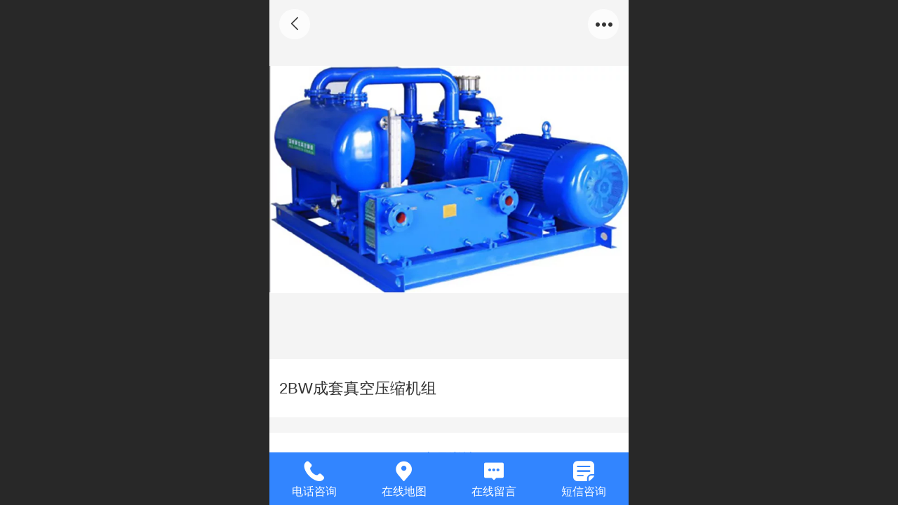

--- FILE ---
content_type: text/html; charset=UTF-8
request_url: http://m.chinalaibao.cn/pd.jsp?mid=3&pid=17&groupId=11&desc=false
body_size: 25069
content:



<!--<html><head></head><body></body></html>-->
<!DOCTYPE html>
<html lang="zh">

<head>
    <title>2BW成套真空压缩机组 - 山东莱宝真空泵业有限公司</title>
    <meta name="keywords" content=""><meta name="description" content="">
    <meta http-equiv="Content-type" content="text/html; charset=utf-8">
    <meta http-equiv="X-UA-Compatible" content="IE=edge">
    <meta http-equiv="Cache-Control" content="no-transform" />
    <meta name="viewport" content="width=device-width, initial-scale=1.0, maximum-scale=1.0, user-scalable=0" />
    <meta name="apple-mobile-web-app-capable" content="yes">
    <meta name="layoutmode" content="standard">
    <meta name="apple-mobile-web-app-status-bar-style" content="black">
    <meta name="renderer" content="webkit">
    <meta content="always" name="referrer">
    <meta name="wap-font-scale" content="no">
    <meta content="telephone=no" name="format-detection" />
    <META HTTP-EQUIV="Pragma" CONTENT="no-cache">
    <link rel="dns-prefetch" href="//mo.faisys.com">
    <link rel="dns-prefetch" href="//jzfe.faisys.com">
    <link rel="dns-prefetch" href="//fe.508sys.com">
    <script type="text/javascript" src="//fe.508sys.com/browserChecked_1_0/js/browserCheck.min.js?v=202203281611"></script>
    <script type="text/javascript">
        if (!BrowserChecked({
                reverse: true,
                notSupportList: [{
                    name: "ie",
                    version: "9"
                }]
            }).isSupport) {
            window.location.href = "/lvBrowser.jsp?url=" + encodeURIComponent(location.href);
        }

    </script>

    <script>document.domain = 'm.chinalaibao.cn'</script>
    <script>
        var _htmlFontSize = (function () {
            var clientWidth = document.documentElement ? document.documentElement.clientWidth : document.body
                .clientWidth;
            if (clientWidth > 768 && clientWidth < 1280) {
                clientWidth = 768;
            } else if (clientWidth >= 1280) {
                clientWidth = 512;
            }
            var fontSize = clientWidth / 16;
            if (fontSize <= 0) fontSize = 375 / 16;
            document.documentElement.style.fontSize = fontSize + "px";
            return fontSize;
        })();
    </script>

    <link type="text/css" href='//mo.faisys.com/dist/libs/css/base.min.css?v=202601051112'
        rel="stylesheet">

    
        <link type="text/css" href='//mo.faisys.com/dist/libs/css/baseOld.min.css?v=202601051112' rel="stylesheet">
    
    <script defer src="//mo.faisys.com/dist/visitor/client/915.14747400.js"></script><script defer src="//mo.faisys.com/dist/visitor/client/491.9737fae2.js"></script><script defer src="//mo.faisys.com/dist/visitor/client/main.40c41747.js"></script><link href="//mo.faisys.com/dist/visitor/client/main.3b92203d.css" rel="stylesheet">

    

    <link type="text/css" href="//mo.faisys.com/dist/libs/css/fontsIco.min.css" rel="stylesheet">


    <link rel='stylesheet' id='jzSingleModuleSkinFrame' type='text/css' href='//mos.faisys.com/20610455/2052/0/fkSingleModuleSkin.min.css?v=19700101080000'/>
<link rel='stylesheet' type='text/css' href='//jzfe.faisys.com/dist/jz/biz-shared/bizShared.min.css?v=202601071400'/>
<link rel='stylesheet' id='mobiStyleTemplateCss' type='text/css' href='//mo.faisys.com/css/template/1027_7.min.css?v=202307101206'/>
<link rel='stylesheet' type='text/css' href='//mo.faisys.com/css/mobi/priceCalendar.min.css?v=202405081156'/>
<link rel='stylesheet' id='css_faitest' type='text/css' href='//fe.508sys.com/faitest_1_4/css/faitest.min.css?v=202109281937'/>
<style id='productNewDetailStyleModule'>
</style>
<style id='specialModuleStyle'>
</style>
<style id='mobiTabStyleCss'>
</style>
<style id='mobiLabelStyleCss'>
</style>
<style id='mobiFoldStyleCss'>
.fk-foldStyle1 .f-formFoldButton.active{color:#3285ff;}
.fk-foldStyle1 .f-formFoldButton.active .icon-fold:before{color:#3285ff;}
.fk-foldStyle2 .f-formFoldButton.active{background:#3285ff;}
.fk-foldStyle3 .f-formFoldButton.active{color:#3285ff;}
.fk-foldStyle3 .f-formFoldButton.active .icon-fold:before{color:#3285ff;}
</style>
<style id='mobiNoticeStyleCss'>
.icon-noticeNewStyleIconClass-6{background-color:#3285ff;}
.icon-noticeNewStyleIconClass-7{background-color:#3285ff;}
.icon-noticeNewStyleIconClass-8{border-color:#3285ff;}
.icon-noticeNewStyleIconClass-8{color:#3285ff;}
.icon-noticeNewStyleIconClass-9{color:#3285ff;}
</style>
<style id='oldThemeColorStyle'>
.g_oldThemeColor{color:#3285ff;}
.g_oldThemeBdColor{border-color:#3285ff;}
.g_oldThemeBgColor{background-color:#3285ff;}
.g_oldThemefillColor{fill:#3285ff;}
.g_oldThemeHoverBgColor:hover{background-color:#3285ff;}
</style>
<style id='fixedAreaBoxStyle'>
.webFooterBox .ui-calendar-calendar .ui-state-active{background-color:#3285ff;}
.webFooterBox .ui-calendar-calendar .ui-calendar-startDate{background-color:#3285ff;}
.webFooterBox .ui-calendar-prev:after{color:#3285ff;}
.webFooterBox .ui-calendar-next:after{color:#3285ff;}
.webFooterBox .fk-calendarNav{background-color:#3285ff;}
</style>
<style id='footerNavStyle'>
 #p_footer_nav_wrap .s_hump .is_select .u_nav_icon_decorate .u_nav_icon{color: #fff;}
#p_footer_nav_wrap {display:none;}
.p_footer_nav .u_nav{width:;}
</style><style id='mobiCubeStyleModule'>
</style>
<style id='otherStyle'>
</style>
<style type='text/css' id='independentColStyle'>
</style>
<style id='mobiFloatBtnCss'>
.form .floatBtnStyle0 .middle{background-color:#3285ff;}
.form .floatBtnStyle1 .middle{background-color:#3285ff;}
.form .floatBtnStyle2 .middle{border-color:#3285ff;color:#3285ff;}
.form .floatBtnStyle5 .middle{border-color:#3285ff;color:#3285ff;}
.form .floatBtnStyle7 .middle{border-color:#3285ff;color:#3285ff;}
.form .floatBtnStyle3 .middle{background:-webkit-linear-gradient(bottom, #3285ff 10%,rgba(152,194,255,1));background:-webkit-linear-gradient(bottom, #3285ff 10%,rgba(152,194,255,1));}
.form .floatBtnStyle4 .middle{background:-webkit-linear-gradient(bottom, #3285ff 10%,rgba(152,194,255,1));background:-webkit-linear-gradient(bottom, #3285ff 10%,rgba(152,194,255,1));border-color:#3285ff;}
</style>
<style id='mobiBackTopBtnCss'>
.backTop .backTop_icon.icon-backTop0{background-color:#3285ff;color:#fff;}
.backTop .backTop_icon.icon-backTop1{background-color:#fff;color:#3285ff;}
.backTop .backTop_icon.icon-backTop2{background-color:#fff;color:#3285ff;border-color:#3285ff;}
</style>
<style id='mobiProductGroupCss'>
.jz_vertical_group_has_product .first_groupitem.selected .first_groupname, .jz_landscape_group_has_product .first_groupitem.selected .first_groupname, .jz_landscape_group_has_photo .first_groupitem.selected .first_groupname, .jz_vertical_group_has_photo .first_groupitem.selected .first_groupname {color:#3285ff;}
.jz_landscape_group_has_product .first_groupitem.selected:after, .jz_landscape_group_has_photo .first_groupitem.selected:after{position: absolute;left: 0; bottom: 0px; content: ''; width: 100%; height: .1rem; border-radius: .5rem; background-color:#3285ff;}
.jz_vertical_group_has_product .first_panel .mall_cart, .jz_landscape_group_has_product .first_panel .mall_cart{background-color:#3285ff;}
</style>
<style id='mobiStyleNav' type='text/css'>
#navbar {display:none;}
#navButton {display:none;}
.open .navItem:nth-child(2) {transition-delay: 160ms;} 
.open .navItem:nth-child(4) {transition-delay: 240ms;} 
.open .navItem:nth-child(6) {transition-delay: 320ms;} 
#navbar_104 .icon-navItemIcon:before{content:'';content:'';} 
#navbar_104 .icon-navItemIcon{background-image:none;} 
.open .navItem:nth-child(8) {transition-delay: 400ms;} 
.open .navItem:nth-child(10) {transition-delay: 480ms;} 
#navbar_1077 .icon-navItemIcon:before{content:'\e698';content:'\e698';} 
#navbar_1077 .icon-navItemIcon{background-image:none;} 
.open .navItem:nth-child(12) {transition-delay: 560ms;} 
#navbar_105 .icon-navItemIcon:before{content:'';content:'';} 
#navbar_105 .icon-navItemIcon{background-image:none;} 
.open .navItem:nth-child(14) {transition-delay: 640ms;} 
#navbar_1079 .icon-navItemIcon:before{content:'\e94e';content:'\e94e';} 
#navbar_1079 .icon-navItemIcon{background-image:none;} 
.open .navItem:nth-child(16) {transition-delay: 720ms;} 
</style>
<style id='webDetailPageStyle' type="text/css">
.webDetailPage{display:none;}
#webFooter{display:none;}
.form:not(.module70):not(.module71){padding:0 !important;margin:0 !important;}
.g_web{background:#fff;}
.webContainerBox{background:#fff;min-height:100%;}
.webContainerBox .form .formMiddle{background:#fff;}
.g_web .moveAnimation{transform:initial;}
.g_web .moveAnimation{-webkit-transform:initial;}
.g_web .webModuleContainer{transform:initial;}
.g_web .webModuleContainer{-webkit-transform:initial;}
</style>
<style id='mobiStyleService' type='text/css'>
.open .serviceNavItem:nth-child(2) {transition-delay: 160ms;} 
#svebar_1 .icon-serItemIcon:before{content:'\e62c';content:'\e62c';} 
#svebar_1 .icon-serItemIcon{background-image:none;} 
.open .serviceNavItem:nth-child(4) {transition-delay: 240ms;} 
#svebar_3 .icon-serItemIcon:before{content:'\e67c';content:'\e67c';} 
#svebar_3 .icon-serItemIcon{background-image:none;} 
.open .serviceNavItem:nth-child(6) {transition-delay: 320ms;} 
#svebar_4 .icon-serItemIcon:before{content:'\e6b2';content:'\e6b2';} 
#svebar_4 .icon-serItemIcon{background-image:none;} 
.open .serviceNavItem:nth-child(8) {transition-delay: 400ms;} 
#svebar_6 .icon-serItemIcon:before{content:'\e669';content:'\e669';} 
#svebar_6 .icon-serItemIcon{background-image:none;} 
</style>
<link rel='stylesheet' type='text/css' href='//fe.508sys.com/faitest_1_4/css/faitest.min.css?v=202109281937'/>
</head>

<body faiscoMobi="true" class="new_ui_body_wrap">
    <div id="preview" data-server-rendered="true" class="preview-area preview-area_visit g_locale2052" data-v-32ab3db8><!----> <!----> <div id="g_body" class="jz_themeV2 mobiCol20" data-v-32ab3db8><!----> <div class="webLeft" data-v-32ab3db8></div> <div id="g_web" class="g_web jz_theme_1027 jz_themePresetIndex_7 jz_newTheme jz_otherTheme" data-v-32ab3db8><div id="webLoading" class="loading" style="display: none" data-v-32ab3db8><div id="splashscreen" class="splashscreen ui-loader" data-v-32ab3db8><span class="ui-icon ui-icon-loading spin" data-v-32ab3db8></span></div></div> <div id="webTopBox" class="webTopBox" data-v-32ab3db8><div id="webTop" class="webTop" data-v-32ab3db8><div id="J_navExpandAnimate" class="jz_navExpendAnimate" data-v-32ab3db8></div> <div id="navbar" class="navbar navBaseIcon"><div id="navbarList" class="navbarList"></div> <div class="navTouchLeft"></div> <div class="navTouchRight"></div> <div class="navLeft icon-navLeft"></div> <div class="navRight icon-navRight"></div> <div class="jz_subMenuSeoGhost"></div> <!----></div> <!----></div></div> <div id="webHeaderBox" class="webHeaderBox webDetailPage" data-v-32ab3db8><!----> <div id="navButton" class="navButton" style="display:;" data-v-32ab3db8><div class="navButtonPanel" data-v-32ab3db8></div> <div class="menuNav" data-v-32ab3db8><div class="menuNavTip icon-menuNavTip" data-v-32ab3db8></div></div></div> <div id="headerWhiteBg" class="headerSiteMaskWhiteBg" data-v-32ab3db8></div> <div id="headerBg" class="headerSiteMaskBg" data-v-32ab3db8></div> <div id="webHeader" class="webHeader webHeaderBg" data-v-22389f19 data-v-32ab3db8><!----> <div id="mallThemeTopBarBg" class="mallThemeTopBarBg " data-v-22389f19></div> <div id="mallThemeTopBar" class="mallThemeTopBar  " data-v-22389f19><div class="jz_top_wrapper J_top_wrapper" data-v-22389f19><a class="J_to_back f_back faisco-icons-S000108" data-v-22389f19></a> <div class="f_input_box" data-v-22389f19><i class="f_icon_conter faisco-icons-S000182" data-v-22389f19></i> <input placeholder="搜索" data-v-22389f19></div> <a href="/index.jsp" class="f_top_right" data-v-22389f19><i class="f_home faisco-icons-S0000196" data-v-22389f19></i></a></div> <div class="logoTitleSide" data-v-22389f19><div class="logoArea" data-v-22389f19><span id="pageLogoMall" sid="0" pw="160" ph="160" class="pageLogo" data-v-22389f19><a alt hidefocus="true" href="/" data-v-22389f19><div id="pageLogoImgMall" class="J_logoImg logoImg" style="background-size:contain;background-position:center;background-repeat:no-repeat;background-image:url(//2.ss.508sys.com/image/no-pic.jpg);" data-v-22389f19></div></a></span></div> <div class="titleArea" data-v-22389f19><h1 style="font-weight:normal;font-size:inherit;display:inline-block;width:100%;overflow:hidden;text-overflow:ellipsis;" data-v-22389f19><a hidefocus="true" href="/" style="[object Object]" data-v-22389f19><span id="pageTitleMall" class="pageTitle" data-v-22389f19>山东莱宝真空泵业有限公司</span></a></h1></div></div> <div class="toolMenuSide" data-v-22389f19><div class="userEnterAera" data-v-22389f19><a href="profile.jsp" hidefocus="true" class="userEnterLink" data-v-22389f19><span class="userEnterIcon icon-userEnterIcon" data-v-22389f19></span> <span class="userEnterText" data-v-22389f19>
                            个人中心
                        </span></a></div> <div class="seacherAera" data-v-22389f19><span class="seacherBtnIcon icon-seacherBtnIcon" data-v-22389f19></span> <span class="seacherAeraText" data-v-22389f19>
                        搜索
                    </span></div></div></div> <div id="header" class="header-forLogo header" style="padding:0px;" data-v-22389f19><span id="pageLogo" sid="0" pw="160" ph="160" class="pageLogo" style="display:none;" data-v-22389f19><a href="/" data-v-22389f19><div id="pageLogoImg" class="J_logoImg logoImg" style="background-size:contain;background-position:center;background-repeat:no-repeat;background-image:url(//2.ss.508sys.com/image/no-pic.jpg);" data-v-22389f19></div></a></span> <span id="pageTitle" class="pageTitle" data-v-22389f19><div style="font-weight:normal;font-size:inherit;display:inline-block;width:100%;overflow:hidden;text-overflow:ellipsis;" data-v-22389f19><a href="/" style="color:inherit;" data-v-22389f19>山东莱宝真空泵业有限公司</a></div></span></div></div> <!----> <div id="webMultilingualArea" class="multilingualArea" data-v-32ab3db8><div class="multilingual"><!----> <!----> <!----></div></div></div> <div id="webBannerBox" class="webBannerBox moveAnimation webDetailPage" data-v-32ab3db8><!----> <!----> <!----></div> <div id="webContainerBox" class="webContainerBox" style="overflow:hidden;" data-v-32ab3db8><div id="webModuleContainer" class="webModuleContainer" data-v-32ab3db8><div id="module18" _moduleStyle="35" _autoHeight="1" _height="0" _autoWidth="1" _width="0" _inPopupZone="0" _inTab="0" _inFold="0" _infloatzone="0" _bHeight="0" _headerHiden="1" class="form Handle module18 formStyle35" data-v-32ab3db8><div _bannerAutoHeight="1" class="formBannerTitle formBannerTitle18" style="display:none;"><div class="titleLeft titleLeft18"></div> <div class="clearFix titleCenter titleCenter18"><div class="titleText titleText18"><div class="titleTextIcon icon-titleText">
                     
                </div> <div class="textContent"><span class="textModuleName">产品详情</span> <!----> <div class="textContentSubTitle">
                        副标题
                    </div></div></div> <!----> <!----> <!----></div> <div class="titleRight titleRight18"></div></div> <div class="formMiddle formMiddle18 detailPageFormMiddle"><div class="middleLeft middleLeft18"></div> <div class="middleCenter middleCenter18"><div _innerType="0" class="formMiddleContent moduleContent formMiddleContent18"><div class="module_content"><div id="productNewDetailPanel18" data-content-type="" class="productNewDetailPanel J_pd_detail productDetailVersion-1 productDetail_v3 otherThemePdPanel"><div id="productDetailHeader18" class="productDetailHeader detailHeaderColor" style="background:rgba(255, 255, 255, 0.992157);"><span class="icon-gClose g_round g_iconMiddle proBack icon-defaultColor"></span> <span class="icon-gOther g_round g_iconMiddle proOther icon-defaultColor"></span> <div class="proOtherPanel"><a href="/index.jsp" class="icon-gHome g_iconMiddle g_round proHome icon-defaultColor"></a> <!----></div> <div id="productDetailV3_title18" class="productDetailV3_title" style="display:none;">2BW成套真空压缩机组</div></div> <div showSaleNoEnd="true" class="productNewDetail"><div style="position:relative;"><div id="productNewDetailSwipe18" class="proImgSwipe"><div class="proDetailImgBox"><div class="swipImgBox"><div vwidth="450" vheight="285" alt="2BW成套真空压缩机组" src-original="//20610455.s21i.faiusr.com/2/ABUIABACGAAg_5ia7QUo3Pvc3gYwoAY4_wM!800x800.jpg" data-picId="ABUIABACGAAg_5ia7QUo3Pvc3gYwoAY4_wM" class="proDetailImg J_img_lazyload proDetailImgScale" style="height:16rem;background-image:url(//mo.faisys.com/image/loading/fill.jpg);"></div> <!----></div></div> <div class="productNameSwipBox"><h1 class="g_displayClamp2">2BW成套真空压缩机组</h1></div> <!----></div></div> <div class="mallThemeProductWrap"><h1 class="productNameText" style="word-break:normal;word-wrap:break-word;">2BW成套真空压缩机组</h1> <div class="mallProductToolBtns"><!----> <!----></div></div> <div class="pd3ProductNameContent pd3NoCollection" style="position:relative;"><h1 class="pd3ProductName">2BW成套真空压缩机组</h1> <!----></div> <div class="productPrice proCommProperty J_pricePlaceHolder"><!----> <span class="mallPrice hiddenMallPrice"></span> <div></div> <div></div> <!----> <!----></div> <!----> <div class="mallThemeSeparator g_breakline"></div> <!----> <div class="mallThemeSeparator g_breakline"></div> <!----> <!----> <div id="productDetailTabPanel18" class="productDetailTabPanel"><ul id="productTabUl" class="tabUl"><div class="tabUiDiv"><div class="tabUiDiv2" style="min-width:100%;"><li class="g_middleColor tabLi tabActive" style="min-width:100%;" id="tabLi1" data="1">产品详情</li></div></div></ul> <div class="tabBody"><div class="tabPanel tabPanelAtive" id="tabPanel1"><div class="richContent productDetailInfoPanel g_defaultColor"><p style="line-height:1.7em;"><span style="font-family:微软雅黑;font-size:0.7rem;color:#4b4b4b">　　概述：2BW系列液环式真空泵闭路循环系统是由2BV或2BE系列液环真空泵及汽水分离器、换热器及各类管路附件组成的成套设备。其相对于单台液环真空泵而言，安装更加方便。因工作液可循环使用，该系统大大减小了工作液的消耗和对环境的污染，因此在所抽除气体中有毒，所抽除气体含有有机溶剂等各种场合具有明显优越性。在大多使用场合均可采用液环真空泵闭路循环系统。</span></p><p style="line-height:1.7em;"><span style="font-family:微软雅黑;font-size:0.7rem;color:#4b4b4b">　　液环真空泵闭路循环系统工作液可采用多种介质：水，甲醇、乙醇、二甲苯、苯胺、丙酮等有机溶剂，变压器油等。</span></p><p style="text-align:center;line-height:1.7em;"><img title="IMG_256" align="center" src="//mo.faisys.com/image/loading/fill.jpg" width="600px" alt=" " / src-original="//20610455.s21i.faiusr.com/2/ABUIABACGAAgi5ua7QUozYzDrQQw3AU44AM.jpg" class=J_img_lazyload vwidth=732 vheight=480 style=";max-width:100%"><span style="font-family:微软雅黑;font-size:0.7rem;color:#4b4b4b">&nbsp; &nbsp; </span></p><p style="line-height:1.7em;"><br /></p><table border="1" cellpadding="3" cellspacing="0" style="border-collapse:collapse;line-height:1.7em;max-width:100%;width:100%"><tbody><tr><td style="text-align:center;vertical-align:middle;word-break:normal"><div style="text-align:center;"><span style="font-family:微软雅黑;font-size:0.7rem;color:#4b4b4b">N1.2</span></div></td><td style="text-align:center;vertical-align:middle;word-break:normal"><div style="text-align:center;"><span style="font-family:微软雅黑;font-size:0.7rem;color:#4b4b4b">吸气口</span></div></td><td style="text-align:center;vertical-align:middle;word-break:normal"><div style="text-align:center;"><span style="font-family:微软雅黑;font-size:0.7rem;color:#4b4b4b">N2.2</span></div></td><td style="text-align:center;vertical-align:middle;word-break:normal"><div style="text-align:center;"><span style="font-family:微软雅黑;font-size:0.7rem;color:#4b4b4b">排气口</span></div></td><td style="text-align:center;vertical-align:middle;word-break:normal"><div style="text-align:center;"><span style="font-family:微软雅黑;font-size:0.7rem;color:#4b4b4b">N3.3</span></div></td><td style="text-align:center;vertical-align:middle;word-break:normal"><div style="text-align:center;"><span style="font-family:微软雅黑;font-size:0.7rem;color:#4b4b4b">工作液补液口</span></div></td></tr><tr><td style="text-align:center;vertical-align:middle;word-break:normal"><div style="text-align:center;"><span style="font-family:微软雅黑;font-size:0.7rem;color:#4b4b4b">N4.2</span></div></td><td style="text-align:center;vertical-align:middle;word-break:normal"><div style="text-align:center;"><span style="font-family:微软雅黑;font-size:0.7rem;color:#4b4b4b">溢流口</span></div></td><td style="text-align:center;vertical-align:middle;word-break:normal"><div style="text-align:center;"><span style="font-family:微软雅黑;font-size:0.7rem;color:#4b4b4b">N4.6</span></div></td><td style="text-align:center;vertical-align:middle;word-break:normal"><div style="text-align:center;"><span style="font-family:微软雅黑;font-size:0.7rem;color:#4b4b4b">排空/总排空</span></div></td><td style="text-align:center;vertical-align:middle;word-break:normal"><div style="text-align:center;"><span style="font-family:微软雅黑;font-size:0.7rem;color:#4b4b4b">N5.0</span></div></td><td style="text-align:center;vertical-align:middle;word-break:normal"><div style="text-align:center;"><span style="font-family:微软雅黑;font-size:0.7rem;color:#4b4b4b">冷却液入口</span></div></td></tr><tr><td style="text-align:center;vertical-align:middle;word-break:normal"><div style="text-align:center;"><span style="font-family:微软雅黑;font-size:0.7rem;color:#4b4b4b">N6.0</span></div></td><td style="text-align:center;vertical-align:middle;word-break:normal"><div style="text-align:center;"><span style="font-family:微软雅黑;font-size:0.7rem;color:#4b4b4b">冷却液出口</span></div></td><td style="text-align:center;vertical-align:middle;word-break:normal"><br /></td><td style="text-align:center;vertical-align:middle;word-break:normal"><br /></td><td style="text-align:center;vertical-align:middle;word-break:normal"><br /></td><td style="text-align:center;vertical-align:middle;word-break:normal"><br /></td></tr><tr><td style="text-align:center;vertical-align:middle;word-break:normal"><div style="text-align:center;"><span style="font-family:微软雅黑;font-size:0.7rem;color:#4b4b4b">010</span></div></td><td style="text-align:center;vertical-align:middle;word-break:normal"><div style="text-align:center;"><span style="font-family:微软雅黑;font-size:0.7rem;color:#4b4b4b">真空泵</span></div></td><td style="text-align:center;vertical-align:middle;word-break:normal"><div style="text-align:center;"><span style="font-family:微软雅黑;font-size:0.7rem;color:#4b4b4b">012</span></div></td><td style="text-align:center;vertical-align:middle;word-break:normal"><div style="text-align:center;"><span style="font-family:微软雅黑;font-size:0.7rem;color:#4b4b4b">压力表</span></div></td><td style="text-align:center;vertical-align:middle;word-break:normal"><div style="text-align:center;"><span style="font-family:微软雅黑;font-size:0.7rem;color:#4b4b4b">013</span></div></td><td style="text-align:center;vertical-align:middle;word-break:normal"><div style="text-align:center;"><span style="font-family:微软雅黑;font-size:0.7rem;color:#4b4b4b">阀门</span></div></td></tr><tr><td style="text-align:center;vertical-align:middle;word-break:normal"><div style="text-align:center;"><span style="font-family:微软雅黑;font-size:0.7rem;color:#4b4b4b">030</span></div></td><td style="text-align:center;vertical-align:middle;word-break:normal"><div style="text-align:center;"><span style="font-family:微软雅黑;font-size:0.7rem;color:#4b4b4b">电机</span></div></td><td style="text-align:center;vertical-align:middle;word-break:normal"><div style="text-align:center;"><span style="font-family:微软雅黑;font-size:0.7rem;color:#4b4b4b">060.1</span></div></td><td style="text-align:center;vertical-align:middle;word-break:normal"><div style="text-align:center;"><span style="font-family:微软雅黑;font-size:0.7rem;color:#4b4b4b">电机皮带轮</span></div></td><td style="text-align:center;vertical-align:middle;word-break:normal"><div style="text-align:center;"><span style="font-family:微软雅黑;font-size:0.7rem;color:#4b4b4b">060.2</span></div></td><td style="text-align:center;vertical-align:middle;word-break:normal"><div style="text-align:center;"><span style="font-family:微软雅黑;font-size:0.7rem;color:#4b4b4b">泵皮带轮</span></div></td></tr><tr><td style="text-align:center;vertical-align:middle;word-break:normal"><div style="text-align:center;"><span style="font-family:微软雅黑;font-size:0.7rem;color:#4b4b4b">080</span></div></td><td style="text-align:center;vertical-align:middle;word-break:normal"><div style="text-align:center;"><span style="font-family:微软雅黑;font-size:0.7rem;color:#4b4b4b">分离器</span></div></td><td style="text-align:center;vertical-align:middle;word-break:normal"><div style="text-align:center;"><span style="font-family:微软雅黑;font-size:0.7rem;color:#4b4b4b">130</span></div></td><td style="text-align:center;vertical-align:middle;word-break:normal"><div style="text-align:center;"><span style="font-family:微软雅黑;font-size:0.7rem;color:#4b4b4b">换热器</span></div></td><td style="text-align:center;vertical-align:middle;word-break:normal"><div style="text-align:center;"><span style="font-family:微软雅黑;font-size:0.7rem;color:#4b4b4b">140</span></div></td><td style="text-align:center;vertical-align:middle;word-break:normal"><div style="text-align:center;"><span style="font-family:微软雅黑;font-size:0.7rem;color:#4b4b4b">底盘</span></div></td></tr><tr><td style="text-align:center;vertical-align:middle;word-break:normal"><div style="text-align:center;"><span style="font-family:微软雅黑;font-size:0.7rem;color:#4b4b4b">160</span></div></td><td style="text-align:center;vertical-align:middle;word-break:normal"><div style="text-align:center;"><span style="font-family:微软雅黑;font-size:0.7rem;color:#4b4b4b">吸气管路</span></div></td><td style="text-align:center;vertical-align:middle;word-break:normal"><div style="text-align:center;"><span style="font-family:微软雅黑;font-size:0.7rem;color:#4b4b4b">163</span></div></td><td style="text-align:center;vertical-align:middle;word-break:normal"><div style="text-align:center;"><span style="font-family:微软雅黑;font-size:0.7rem;color:#4b4b4b">真空止回阀</span></div></td><td style="text-align:center;vertical-align:middle;word-break:normal"><div style="text-align:center;"><span style="font-family:微软雅黑;font-size:0.7rem;color:#4b4b4b">170</span></div></td><td style="text-align:center;vertical-align:middle;word-break:normal"><div style="text-align:center;"><span style="font-family:微软雅黑;font-size:0.7rem;color:#4b4b4b">排气管路</span></div></td></tr><tr><td style="text-align:center;vertical-align:middle;word-break:normal"><div style="text-align:center;"><span style="font-family:微软雅黑;font-size:0.7rem;color:#4b4b4b">230</span></div></td><td style="text-align:center;vertical-align:middle;word-break:normal"><div style="text-align:center;"><span style="font-family:微软雅黑;font-size:0.7rem;color:#4b4b4b">液位计</span></div></td><td style="text-align:center;vertical-align:middle;word-break:normal"><div style="text-align:center;"><span style="font-family:微软雅黑;font-size:0.7rem;color:#4b4b4b">242</span></div></td><td style="text-align:center;vertical-align:middle;word-break:normal"><div style="text-align:center;"><span style="font-family:微软雅黑;font-size:0.7rem;color:#4b4b4b">阀门</span></div></td><td style="text-align:center;vertical-align:middle;word-break:normal"><div style="text-align:center;"><span style="font-family:微软雅黑;font-size:0.7rem;color:#4b4b4b">244</span></div></td><td style="text-align:center;vertical-align:middle;word-break:normal"><div style="text-align:center;"><span style="font-family:微软雅黑;font-size:0.7rem;color:#4b4b4b">阀门</span></div></td></tr><tr><td style="text-align:center;vertical-align:middle;word-break:normal"><div style="text-align:center;"><span style="font-family:微软雅黑;font-size:0.7rem;color:#4b4b4b">246</span></div></td><td style="text-align:center;vertical-align:middle;word-break:normal"><div style="text-align:center;"><span style="font-family:微软雅黑;font-size:0.7rem;color:#4b4b4b">阀门</span></div></td><td style="text-align:center;vertical-align:middle;word-break:normal"><div style="text-align:center;"><span style="font-family:微软雅黑;font-size:0.7rem;color:#4b4b4b">249</span></div></td><td style="text-align:center;vertical-align:middle;word-break:normal"><div style="text-align:center;"><span style="font-family:微软雅黑;font-size:0.7rem;color:#4b4b4b">阀门</span></div></td><td style="text-align:center;vertical-align:middle;word-break:normal"><div style="text-align:center;"><span style="font-family:微软雅黑;font-size:0.7rem;color:#4b4b4b">260</span></div></td><td style="text-align:center;vertical-align:middle;word-break:normal"><div style="text-align:center;"><span style="font-family:微软雅黑;font-size:0.7rem;color:#4b4b4b">工作液管路</span></div></td></tr><tr><td style="text-align:center;vertical-align:middle;word-break:normal"><div style="text-align:center;"><span style="font-family:微软雅黑;font-size:0.7rem;color:#4b4b4b">280</span></div></td><td style="text-align:center;vertical-align:middle;word-break:normal"><div style="text-align:center;"><span style="font-family:微软雅黑;font-size:0.7rem;color:#4b4b4b">工作液管路</span></div></td><td style="text-align:center;vertical-align:middle;word-break:normal"><div style="text-align:center;"><span style="font-family:微软雅黑;font-size:0.7rem;color:#4b4b4b">360</span></div></td><td style="text-align:center;vertical-align:middle;word-break:normal"><div style="text-align:center;"><span style="font-family:微软雅黑;font-size:0.7rem;color:#4b4b4b">地脚螺栓</span></div></td><td style="text-align:center;vertical-align:middle;word-break:normal"><div style="text-align:center;"><span style="font-family:微软雅黑;font-size:0.7rem;color:#4b4b4b">420</span></div></td><td style="text-align:center;vertical-align:middle;word-break:normal"><div style="text-align:center;"><span style="font-family:微软雅黑;font-size:0.7rem;color:#4b4b4b">温度计</span></div></td></tr></tbody></table><p style="line-height:1.7em;"><br /></p><p style="line-height:1.7em;"><span style="font-family:微软雅黑;font-size:0.7rem;color:#4b4b4b">&nbsp; &nbsp; &nbsp; &nbsp;2BW系列液环式真空泵闭路循环系统（一开一备）流程图</span></p><p style="line-height:1.7em;"><span style="font-family:微软雅黑;font-size:0.7rem;color:#4b4b4b">气体由系统入口法兰 N1.2 吸入 。气体被压缩携带部分工作液，通过排气管线（170）排*分离器（080），在分离器内汽水分离。气体被压缩*排气压力后，通过法兰口N2.2排出系统。分离器（080）配带液位计（230） ，用以指示分离器内液位。</span><span style="color:#auto;font-size:0.6rem;font-family:&amp;#39"><br /></span><span style="font-family:微软雅黑;font-size:0.7rem;color:#4b4b4b">&nbsp; &nbsp; &nbsp; </span><span style="font-family:微软雅黑;font-size:0.7rem;color:#4b4b4b">分离器内液位由液位计（230）指示，正常液位限定在*高、*低液位标示之间（液位计的可视范围）。若液位过低，通过补液口N3.3补充工作液；若液位过高，通过溢流口N4.0排液， 以此保证分离器内液位。</span></p><p style="line-height:1.7em;"><span style="font-family:微软雅黑;font-size:0.7rem;color:#4b4b4b">排空口N4.6用于彻底排净分离器（080）和真空泵（010）内的液体。</span></p><p style="line-height:1.7em;"><span style="font-family:微软雅黑;font-size:0.7rem;color:#4b4b4b">工作液用于形成真空泵的液环。工作液通过管线（260），自分离器（080）流入换热器 （130），冷却后通过管线（280）返回真空泵。在此过程中，压缩产生的热及随被抽气体 带入的热被释放掉。该闭环机组设计为两台真空泵（010）共用一台分离器（080）和一台换热器（130）（真空泵一开一备），一台真空泵工作时，备用泵的吸气管路和排气管路上的蝶阀须关好。正常多采用一台真空泵(010)配套一台分离器（080）和一台换热器（130）。</span></p><p style="line-height:1.7em;"><br /></p><p style="line-height:1.7em;"><br /></p><p style="line-height:1.7em;"><br /></p><p style="line-height:1.7em;"><br /></p></div></div></div></div> <!----></div> <div id="userCommentPanel" class="userCommentPanel" style="display:none;"><div class="userCommentHead"><span class="userCommentGoBack icon-gClose g_iconMiddle"></span>
                发表评论
                <a href="" class="userCommentGoHome icon-gHome g_iconMiddle"></a></div> <div class="userCommentBody"><!----> <div class="tabBody"><div id="tabUserPanel1" class="tabPanel tabPanelAtive"><!----> <div class="userCommentInfo"><div class="g_globalLine"><input id="user" type="text" maxlength="50" placeholder="请输入账号" class="itemEdit g_input"> <span class="icon-mnameIcon"></span></div> <div class="g_globalLine"><input id="password" type="password" autocomplete="off" maxlength="20" placeholder="请输入密码" class="itemEdit g_input"> <span class="icon-mpswIcon"></span></div> <!----> <div id="userCommentRemarkPanel1"><div class="g_globalLine"><textarea id="userCommentRemark" minlength="2" maxlength="1000" placeholder="请输入内容：" class="itemEdit msgIcon g_textArea icon-msgIcon"></textarea> <span class="icon-mmsgIcon"></span></div> <div class="g_globalLine J_productCommImg upImgSet"><table id="pt_add_img_tb" cellpadding="0" cellspacing="0"><tbody><tr><td id="pt_add_img_tb" maxNum="5" class="comm-find-tb"><div id="comm-img-swfu-placeholder"></div></td></tr></tbody></table></div></div> <div id="userCommentLoginAndComform" class="userCommentComform g_button">提交</div></div></div> <!----> <input id="postCommentId" type="hidden" value="17"></div></div></div> <div id="productMallOptionPanel" class="productMallOptionPanel productDetail_v3" style="display:none;"><div class="productMallOptionContentPanel"><div class="productMallOptionContent" style="bottom:0rem;padding-bottom:0.3rem;"><div class="productMallOptionHead"><div class="productMallOptionImage"><div class="productMallOptionImageContent"><span class="imageMiddleSpan"></span> <img picId="ABUIABACGAAg_5ia7QUo3Pvc3gYwoAY4_wM" isOptImg="false" src="//20610455.s21i.faiusr.com/2/ABUIABACGAAg_5ia7QUo3Pvc3gYwoAY4_wM!800x800.jpg" class="J_mallOptionImg mallOptionImg"></div></div></div> <div class="productDetail"><div class="productDetailName"><div class="productName g_middleColor"><div class="productNameWrap">2BW成套真空压缩机组</div></div> <!----></div></div> <div class="productDetailClose icon-Off g_iconMiddle icon-defaultColor"></div> <!----></div></div></div></div></div></div></div> <div class="middleRight middleRight18"></div></div> <!----></div> <!----> <div id="bookingPanelTriggle" data-v-32ab3db8></div></div></div> <!----> <div id="webFooterBox" class="webFooterBox" data-v-32ab3db8><!----> <div id="webFooter" class="webFooter webDetailPage" data-v-32ab3db8><div id="footer" class="footer mallThemeFooter" data-v-0e602246><div class="bottomdiv" data-v-0e602246><div class="bottom" data-v-0e602246><div class="backtop" data-v-0e602246>top<b data-v-0e602246></b></div></div></div> <div class="footerMenu" data-v-0e602246><div class="footerMenuItem" data-v-0e602246><span class="footerMenuItemText homePage" data-v-0e602246><a href="/cn/" hidefocus="true" class="homePageLink" data-v-0e602246>主页</a></span></div> <div class="footerMenuItem" data-v-0e602246><span class="footerMenuItemText memberCenter" data-v-0e602246><a href="/cn/profile.jsp" hidefocus="true" class="memberCenterLink" data-v-0e602246>个人中心</a></span></div> <div class="footerMenuItem" data-v-0e602246><span class="footerMenuItemText siteVis" data-v-0e602246><a href="http://www.chinalaibao.cn/cn/?_siteUrl" target="_blank" hidefocus="true" class="siteVisLink" data-v-0e602246>电脑版</a></span></div> <!----></div> <div class="technical" data-v-0e602246><div class="technicalSupport footerInfo J_footerInfo" style="display: block" data-v-0e602246><br></div> <div class="technicalSupport" data-v-0e602246><!----> <!----> 
                    技术支持：
                    <a href="http://www.qizhiy.com" target="_blank" hidefocus="true" class="J_supportLink" data-v-0e602246>
                        国穗传媒
                    </a> <span class="footerSep PcVer" data-v-0e602246>|</span> <a href="http://www.chinalaibao.cn/cn/?_siteUrl" target="_blank" hidefocus="true" class="PcVer" data-v-0e602246>电脑版</a> <!----></div> <!----></div></div></div> <div id="fullScreenDivCotainer" class="fullScreenDivCotainer" data-v-32ab3db8></div></div> <div id="webCustomerServiceBox" class="webCustomerServiceBox"><div id="fixedWrap"><div id="customerServiceDiv" class="customerServiceDiv"><div id="customServiceLine_1" class="customServiceLine"></div> <div id="customerServiceType_1" class="service serviceClass_1"><div id="serviceNavItem_1" class="serviceNavItem navItem navItem_1icon-navItem" style="position: relative"><!----> <a id="numberHref_1" href="javascript:;" class="J_showMorePhone" style="cursor:pointer;"><div class="serBaseIcon"><div id="svebar_1" class="icon"><span class="serItemIcon icon-serItemIcon"></span> <div id="describeName_1" class="describe">电话咨询</div></div></div></a></div></div><div id="customServiceLine_3" class="customServiceLine"></div> <div id="customerServiceType_3" class="service serviceClass_3"><div id="serviceNavItem_3" class="serviceNavItem navItem navItem_3icon-navItem" style="position: relative"><!----> <a id="numberHref_3" href="javascript: Mobi.showMapService('{&quot;c&quot;:&quot;淄博市&quot;,&quot;a&quot;:&quot;高新区万杰路121号&quot;}');"><div class="serBaseIcon"><div id="svebar_3" class="icon"><span class="serItemIcon icon-serItemIcon"></span> <div id="describeName_3" class="describe">在线地图</div></div></div></a></div></div><div id="customServiceLine_4" class="customServiceLine"></div> <div id="customerServiceType_4" class="service serviceClass_4"><div id="serviceNavItem_4" class="serviceNavItem navItem navItem_4icon-navItem" style="position: relative"><!----> <a id="numberHref_4" href="/mb.jsp"><div class="serBaseIcon"><div id="svebar_4" class="icon"><span class="serItemIcon icon-serItemIcon"></span> <div id="describeName_4" class="describe">在线留言</div></div></div></a></div></div><div id="customServiceLine_6" class="customServiceLine"></div> <div id="customerServiceType_6" class="service serviceClass_6"><div id="serviceNavItem_6" class="serviceNavItem navItem navItem_6icon-navItem" style="position: relative"><span class="j_mallCartProductNum mallCartProductNumComm mallCartProductNum8 g_color"></span> <a id="numberHref_6" href="javascript: Mobi.triggerServiceNumber(2, &quot;133355251101&quot;);"><div class="serBaseIcon"><div id="svebar_6" class="icon"><span class="serItemIcon icon-serItemIcon"></span> <div id="describeName_6" class="describe">短信咨询</div></div></div></a></div></div></div></div></div> <div class="u_area_box_wrap J_area_box_wrap" data-v-32ab3db8><div id="fixedAreaBox" tplid="1027_7" class="fixedAreaBox fixedAreaBox1027_7" data-v-32ab3db8></div></div> <div id="mobiReviewPage" data-v-32ab3db8></div> <!----> <div id="fixedRightSideBtns" data-v-32ab3db8><!----> <!----></div> <!----> <div class="webBackgroundBox webDetailPage" data-v-32ab3db8><div id="webBodyBackground" class="webBackground webBackgroundFix"></div> <div id="navExistOffPanel" class="navExistOffPanel"></div></div></div> <div class="webRight" data-v-32ab3db8></div> <div id="hiddenModuleForms" class="hiddenModuleForms" style="display: none" data-v-32ab3db8></div></div> <!----></div><script type="text/javascript">window.__INITIAL_STATE__ = {"currentPageModuleIds":[18],"currentPageModuleIdMap":{"18":{"id":18,"flag":0,"type":18,"style":35,"content":{"colorStyle":{"styleId":0,"color":""},"recommendPro":{"ma":{"mf":{"pt":{"f":[],"s":[]},"l":[],"sn":"","st":0},"mt":0,"ma":[]},"open":0,"recommendOpen":0,"recommendName":"推荐产品","imgZoom":0},"productInfo":{"info":[{"id":1,"name":"产品详情","open":true,"richContent":"\u003Cp style=\"line-height:1.7em;\"\u003E\u003Cspan style=\"font-family:微软雅黑;font-size:0.7rem;color:#4b4b4b\"\u003E　　概述：2BW系列液环式真空泵闭路循环系统是由2BV或2BE系列液环真空泵及汽水分离器、换热器及各类管路附件组成的成套设备。其相对于单台液环真空泵而言，安装更加方便。因工作液可循环使用，该系统大大减小了工作液的消耗和对环境的污染，因此在所抽除气体中有毒，所抽除气体含有有机溶剂等各种场合具有明显优越性。在大多使用场合均可采用液环真空泵闭路循环系统。\u003C\u002Fspan\u003E\u003C\u002Fp\u003E\u003Cp style=\"line-height:1.7em;\"\u003E\u003Cspan style=\"font-family:微软雅黑;font-size:0.7rem;color:#4b4b4b\"\u003E　　液环真空泵闭路循环系统工作液可采用多种介质：水，甲醇、乙醇、二甲苯、苯胺、丙酮等有机溶剂，变压器油等。\u003C\u002Fspan\u003E\u003C\u002Fp\u003E\u003Cp style=\"text-align:center;line-height:1.7em;\"\u003E\u003Cimg title=\"IMG_256\" align=\"center\" src=\"\u002F\u002Fmo.faisys.com\u002Fimage\u002Floading\u002Ffill.jpg\" width=\"600px\" alt=\" \" \u002F src-original=\"//20610455.s21i.faiusr.com/2/ABUIABACGAAgi5ua7QUozYzDrQQw3AU44AM.jpg\" class=J_img_lazyload vwidth=732 vheight=480 style=\";max-width:100%\"\u003E\u003Cspan style=\"font-family:微软雅黑;font-size:0.7rem;color:#4b4b4b\"\u003E&nbsp; &nbsp; \u003C\u002Fspan\u003E\u003C\u002Fp\u003E\u003Cp style=\"line-height:1.7em;\"\u003E\u003Cbr \u002F\u003E\u003C\u002Fp\u003E\u003Ctable border=\"1\" cellpadding=\"3\" cellspacing=\"0\" style=\"border-collapse:collapse;line-height:1.7em;max-width:100%;width:100%\"\u003E\u003Ctbody\u003E\u003Ctr\u003E\u003Ctd style=\"text-align:center;vertical-align:middle;word-break:normal\"\u003E\u003Cdiv style=\"text-align:center;\"\u003E\u003Cspan style=\"font-family:微软雅黑;font-size:0.7rem;color:#4b4b4b\"\u003EN1.2\u003C\u002Fspan\u003E\u003C\u002Fdiv\u003E\u003C\u002Ftd\u003E\u003Ctd style=\"text-align:center;vertical-align:middle;word-break:normal\"\u003E\u003Cdiv style=\"text-align:center;\"\u003E\u003Cspan style=\"font-family:微软雅黑;font-size:0.7rem;color:#4b4b4b\"\u003E吸气口\u003C\u002Fspan\u003E\u003C\u002Fdiv\u003E\u003C\u002Ftd\u003E\u003Ctd style=\"text-align:center;vertical-align:middle;word-break:normal\"\u003E\u003Cdiv style=\"text-align:center;\"\u003E\u003Cspan style=\"font-family:微软雅黑;font-size:0.7rem;color:#4b4b4b\"\u003EN2.2\u003C\u002Fspan\u003E\u003C\u002Fdiv\u003E\u003C\u002Ftd\u003E\u003Ctd style=\"text-align:center;vertical-align:middle;word-break:normal\"\u003E\u003Cdiv style=\"text-align:center;\"\u003E\u003Cspan style=\"font-family:微软雅黑;font-size:0.7rem;color:#4b4b4b\"\u003E排气口\u003C\u002Fspan\u003E\u003C\u002Fdiv\u003E\u003C\u002Ftd\u003E\u003Ctd style=\"text-align:center;vertical-align:middle;word-break:normal\"\u003E\u003Cdiv style=\"text-align:center;\"\u003E\u003Cspan style=\"font-family:微软雅黑;font-size:0.7rem;color:#4b4b4b\"\u003EN3.3\u003C\u002Fspan\u003E\u003C\u002Fdiv\u003E\u003C\u002Ftd\u003E\u003Ctd style=\"text-align:center;vertical-align:middle;word-break:normal\"\u003E\u003Cdiv style=\"text-align:center;\"\u003E\u003Cspan style=\"font-family:微软雅黑;font-size:0.7rem;color:#4b4b4b\"\u003E工作液补液口\u003C\u002Fspan\u003E\u003C\u002Fdiv\u003E\u003C\u002Ftd\u003E\u003C\u002Ftr\u003E\u003Ctr\u003E\u003Ctd style=\"text-align:center;vertical-align:middle;word-break:normal\"\u003E\u003Cdiv style=\"text-align:center;\"\u003E\u003Cspan style=\"font-family:微软雅黑;font-size:0.7rem;color:#4b4b4b\"\u003EN4.2\u003C\u002Fspan\u003E\u003C\u002Fdiv\u003E\u003C\u002Ftd\u003E\u003Ctd style=\"text-align:center;vertical-align:middle;word-break:normal\"\u003E\u003Cdiv style=\"text-align:center;\"\u003E\u003Cspan style=\"font-family:微软雅黑;font-size:0.7rem;color:#4b4b4b\"\u003E溢流口\u003C\u002Fspan\u003E\u003C\u002Fdiv\u003E\u003C\u002Ftd\u003E\u003Ctd style=\"text-align:center;vertical-align:middle;word-break:normal\"\u003E\u003Cdiv style=\"text-align:center;\"\u003E\u003Cspan style=\"font-family:微软雅黑;font-size:0.7rem;color:#4b4b4b\"\u003EN4.6\u003C\u002Fspan\u003E\u003C\u002Fdiv\u003E\u003C\u002Ftd\u003E\u003Ctd style=\"text-align:center;vertical-align:middle;word-break:normal\"\u003E\u003Cdiv style=\"text-align:center;\"\u003E\u003Cspan style=\"font-family:微软雅黑;font-size:0.7rem;color:#4b4b4b\"\u003E排空\u002F总排空\u003C\u002Fspan\u003E\u003C\u002Fdiv\u003E\u003C\u002Ftd\u003E\u003Ctd style=\"text-align:center;vertical-align:middle;word-break:normal\"\u003E\u003Cdiv style=\"text-align:center;\"\u003E\u003Cspan style=\"font-family:微软雅黑;font-size:0.7rem;color:#4b4b4b\"\u003EN5.0\u003C\u002Fspan\u003E\u003C\u002Fdiv\u003E\u003C\u002Ftd\u003E\u003Ctd style=\"text-align:center;vertical-align:middle;word-break:normal\"\u003E\u003Cdiv style=\"text-align:center;\"\u003E\u003Cspan style=\"font-family:微软雅黑;font-size:0.7rem;color:#4b4b4b\"\u003E冷却液入口\u003C\u002Fspan\u003E\u003C\u002Fdiv\u003E\u003C\u002Ftd\u003E\u003C\u002Ftr\u003E\u003Ctr\u003E\u003Ctd style=\"text-align:center;vertical-align:middle;word-break:normal\"\u003E\u003Cdiv style=\"text-align:center;\"\u003E\u003Cspan style=\"font-family:微软雅黑;font-size:0.7rem;color:#4b4b4b\"\u003EN6.0\u003C\u002Fspan\u003E\u003C\u002Fdiv\u003E\u003C\u002Ftd\u003E\u003Ctd style=\"text-align:center;vertical-align:middle;word-break:normal\"\u003E\u003Cdiv style=\"text-align:center;\"\u003E\u003Cspan style=\"font-family:微软雅黑;font-size:0.7rem;color:#4b4b4b\"\u003E冷却液出口\u003C\u002Fspan\u003E\u003C\u002Fdiv\u003E\u003C\u002Ftd\u003E\u003Ctd style=\"text-align:center;vertical-align:middle;word-break:normal\"\u003E\u003Cbr \u002F\u003E\u003C\u002Ftd\u003E\u003Ctd style=\"text-align:center;vertical-align:middle;word-break:normal\"\u003E\u003Cbr \u002F\u003E\u003C\u002Ftd\u003E\u003Ctd style=\"text-align:center;vertical-align:middle;word-break:normal\"\u003E\u003Cbr \u002F\u003E\u003C\u002Ftd\u003E\u003Ctd style=\"text-align:center;vertical-align:middle;word-break:normal\"\u003E\u003Cbr \u002F\u003E\u003C\u002Ftd\u003E\u003C\u002Ftr\u003E\u003Ctr\u003E\u003Ctd style=\"text-align:center;vertical-align:middle;word-break:normal\"\u003E\u003Cdiv style=\"text-align:center;\"\u003E\u003Cspan style=\"font-family:微软雅黑;font-size:0.7rem;color:#4b4b4b\"\u003E010\u003C\u002Fspan\u003E\u003C\u002Fdiv\u003E\u003C\u002Ftd\u003E\u003Ctd style=\"text-align:center;vertical-align:middle;word-break:normal\"\u003E\u003Cdiv style=\"text-align:center;\"\u003E\u003Cspan style=\"font-family:微软雅黑;font-size:0.7rem;color:#4b4b4b\"\u003E真空泵\u003C\u002Fspan\u003E\u003C\u002Fdiv\u003E\u003C\u002Ftd\u003E\u003Ctd style=\"text-align:center;vertical-align:middle;word-break:normal\"\u003E\u003Cdiv style=\"text-align:center;\"\u003E\u003Cspan style=\"font-family:微软雅黑;font-size:0.7rem;color:#4b4b4b\"\u003E012\u003C\u002Fspan\u003E\u003C\u002Fdiv\u003E\u003C\u002Ftd\u003E\u003Ctd style=\"text-align:center;vertical-align:middle;word-break:normal\"\u003E\u003Cdiv style=\"text-align:center;\"\u003E\u003Cspan style=\"font-family:微软雅黑;font-size:0.7rem;color:#4b4b4b\"\u003E压力表\u003C\u002Fspan\u003E\u003C\u002Fdiv\u003E\u003C\u002Ftd\u003E\u003Ctd style=\"text-align:center;vertical-align:middle;word-break:normal\"\u003E\u003Cdiv style=\"text-align:center;\"\u003E\u003Cspan style=\"font-family:微软雅黑;font-size:0.7rem;color:#4b4b4b\"\u003E013\u003C\u002Fspan\u003E\u003C\u002Fdiv\u003E\u003C\u002Ftd\u003E\u003Ctd style=\"text-align:center;vertical-align:middle;word-break:normal\"\u003E\u003Cdiv style=\"text-align:center;\"\u003E\u003Cspan style=\"font-family:微软雅黑;font-size:0.7rem;color:#4b4b4b\"\u003E阀门\u003C\u002Fspan\u003E\u003C\u002Fdiv\u003E\u003C\u002Ftd\u003E\u003C\u002Ftr\u003E\u003Ctr\u003E\u003Ctd style=\"text-align:center;vertical-align:middle;word-break:normal\"\u003E\u003Cdiv style=\"text-align:center;\"\u003E\u003Cspan style=\"font-family:微软雅黑;font-size:0.7rem;color:#4b4b4b\"\u003E030\u003C\u002Fspan\u003E\u003C\u002Fdiv\u003E\u003C\u002Ftd\u003E\u003Ctd style=\"text-align:center;vertical-align:middle;word-break:normal\"\u003E\u003Cdiv style=\"text-align:center;\"\u003E\u003Cspan style=\"font-family:微软雅黑;font-size:0.7rem;color:#4b4b4b\"\u003E电机\u003C\u002Fspan\u003E\u003C\u002Fdiv\u003E\u003C\u002Ftd\u003E\u003Ctd style=\"text-align:center;vertical-align:middle;word-break:normal\"\u003E\u003Cdiv style=\"text-align:center;\"\u003E\u003Cspan style=\"font-family:微软雅黑;font-size:0.7rem;color:#4b4b4b\"\u003E060.1\u003C\u002Fspan\u003E\u003C\u002Fdiv\u003E\u003C\u002Ftd\u003E\u003Ctd style=\"text-align:center;vertical-align:middle;word-break:normal\"\u003E\u003Cdiv style=\"text-align:center;\"\u003E\u003Cspan style=\"font-family:微软雅黑;font-size:0.7rem;color:#4b4b4b\"\u003E电机皮带轮\u003C\u002Fspan\u003E\u003C\u002Fdiv\u003E\u003C\u002Ftd\u003E\u003Ctd style=\"text-align:center;vertical-align:middle;word-break:normal\"\u003E\u003Cdiv style=\"text-align:center;\"\u003E\u003Cspan style=\"font-family:微软雅黑;font-size:0.7rem;color:#4b4b4b\"\u003E060.2\u003C\u002Fspan\u003E\u003C\u002Fdiv\u003E\u003C\u002Ftd\u003E\u003Ctd style=\"text-align:center;vertical-align:middle;word-break:normal\"\u003E\u003Cdiv style=\"text-align:center;\"\u003E\u003Cspan style=\"font-family:微软雅黑;font-size:0.7rem;color:#4b4b4b\"\u003E泵皮带轮\u003C\u002Fspan\u003E\u003C\u002Fdiv\u003E\u003C\u002Ftd\u003E\u003C\u002Ftr\u003E\u003Ctr\u003E\u003Ctd style=\"text-align:center;vertical-align:middle;word-break:normal\"\u003E\u003Cdiv style=\"text-align:center;\"\u003E\u003Cspan style=\"font-family:微软雅黑;font-size:0.7rem;color:#4b4b4b\"\u003E080\u003C\u002Fspan\u003E\u003C\u002Fdiv\u003E\u003C\u002Ftd\u003E\u003Ctd style=\"text-align:center;vertical-align:middle;word-break:normal\"\u003E\u003Cdiv style=\"text-align:center;\"\u003E\u003Cspan style=\"font-family:微软雅黑;font-size:0.7rem;color:#4b4b4b\"\u003E分离器\u003C\u002Fspan\u003E\u003C\u002Fdiv\u003E\u003C\u002Ftd\u003E\u003Ctd style=\"text-align:center;vertical-align:middle;word-break:normal\"\u003E\u003Cdiv style=\"text-align:center;\"\u003E\u003Cspan style=\"font-family:微软雅黑;font-size:0.7rem;color:#4b4b4b\"\u003E130\u003C\u002Fspan\u003E\u003C\u002Fdiv\u003E\u003C\u002Ftd\u003E\u003Ctd style=\"text-align:center;vertical-align:middle;word-break:normal\"\u003E\u003Cdiv style=\"text-align:center;\"\u003E\u003Cspan style=\"font-family:微软雅黑;font-size:0.7rem;color:#4b4b4b\"\u003E换热器\u003C\u002Fspan\u003E\u003C\u002Fdiv\u003E\u003C\u002Ftd\u003E\u003Ctd style=\"text-align:center;vertical-align:middle;word-break:normal\"\u003E\u003Cdiv style=\"text-align:center;\"\u003E\u003Cspan style=\"font-family:微软雅黑;font-size:0.7rem;color:#4b4b4b\"\u003E140\u003C\u002Fspan\u003E\u003C\u002Fdiv\u003E\u003C\u002Ftd\u003E\u003Ctd style=\"text-align:center;vertical-align:middle;word-break:normal\"\u003E\u003Cdiv style=\"text-align:center;\"\u003E\u003Cspan style=\"font-family:微软雅黑;font-size:0.7rem;color:#4b4b4b\"\u003E底盘\u003C\u002Fspan\u003E\u003C\u002Fdiv\u003E\u003C\u002Ftd\u003E\u003C\u002Ftr\u003E\u003Ctr\u003E\u003Ctd style=\"text-align:center;vertical-align:middle;word-break:normal\"\u003E\u003Cdiv style=\"text-align:center;\"\u003E\u003Cspan style=\"font-family:微软雅黑;font-size:0.7rem;color:#4b4b4b\"\u003E160\u003C\u002Fspan\u003E\u003C\u002Fdiv\u003E\u003C\u002Ftd\u003E\u003Ctd style=\"text-align:center;vertical-align:middle;word-break:normal\"\u003E\u003Cdiv style=\"text-align:center;\"\u003E\u003Cspan style=\"font-family:微软雅黑;font-size:0.7rem;color:#4b4b4b\"\u003E吸气管路\u003C\u002Fspan\u003E\u003C\u002Fdiv\u003E\u003C\u002Ftd\u003E\u003Ctd style=\"text-align:center;vertical-align:middle;word-break:normal\"\u003E\u003Cdiv style=\"text-align:center;\"\u003E\u003Cspan style=\"font-family:微软雅黑;font-size:0.7rem;color:#4b4b4b\"\u003E163\u003C\u002Fspan\u003E\u003C\u002Fdiv\u003E\u003C\u002Ftd\u003E\u003Ctd style=\"text-align:center;vertical-align:middle;word-break:normal\"\u003E\u003Cdiv style=\"text-align:center;\"\u003E\u003Cspan style=\"font-family:微软雅黑;font-size:0.7rem;color:#4b4b4b\"\u003E真空止回阀\u003C\u002Fspan\u003E\u003C\u002Fdiv\u003E\u003C\u002Ftd\u003E\u003Ctd style=\"text-align:center;vertical-align:middle;word-break:normal\"\u003E\u003Cdiv style=\"text-align:center;\"\u003E\u003Cspan style=\"font-family:微软雅黑;font-size:0.7rem;color:#4b4b4b\"\u003E170\u003C\u002Fspan\u003E\u003C\u002Fdiv\u003E\u003C\u002Ftd\u003E\u003Ctd style=\"text-align:center;vertical-align:middle;word-break:normal\"\u003E\u003Cdiv style=\"text-align:center;\"\u003E\u003Cspan style=\"font-family:微软雅黑;font-size:0.7rem;color:#4b4b4b\"\u003E排气管路\u003C\u002Fspan\u003E\u003C\u002Fdiv\u003E\u003C\u002Ftd\u003E\u003C\u002Ftr\u003E\u003Ctr\u003E\u003Ctd style=\"text-align:center;vertical-align:middle;word-break:normal\"\u003E\u003Cdiv style=\"text-align:center;\"\u003E\u003Cspan style=\"font-family:微软雅黑;font-size:0.7rem;color:#4b4b4b\"\u003E230\u003C\u002Fspan\u003E\u003C\u002Fdiv\u003E\u003C\u002Ftd\u003E\u003Ctd style=\"text-align:center;vertical-align:middle;word-break:normal\"\u003E\u003Cdiv style=\"text-align:center;\"\u003E\u003Cspan style=\"font-family:微软雅黑;font-size:0.7rem;color:#4b4b4b\"\u003E液位计\u003C\u002Fspan\u003E\u003C\u002Fdiv\u003E\u003C\u002Ftd\u003E\u003Ctd style=\"text-align:center;vertical-align:middle;word-break:normal\"\u003E\u003Cdiv style=\"text-align:center;\"\u003E\u003Cspan style=\"font-family:微软雅黑;font-size:0.7rem;color:#4b4b4b\"\u003E242\u003C\u002Fspan\u003E\u003C\u002Fdiv\u003E\u003C\u002Ftd\u003E\u003Ctd style=\"text-align:center;vertical-align:middle;word-break:normal\"\u003E\u003Cdiv style=\"text-align:center;\"\u003E\u003Cspan style=\"font-family:微软雅黑;font-size:0.7rem;color:#4b4b4b\"\u003E阀门\u003C\u002Fspan\u003E\u003C\u002Fdiv\u003E\u003C\u002Ftd\u003E\u003Ctd style=\"text-align:center;vertical-align:middle;word-break:normal\"\u003E\u003Cdiv style=\"text-align:center;\"\u003E\u003Cspan style=\"font-family:微软雅黑;font-size:0.7rem;color:#4b4b4b\"\u003E244\u003C\u002Fspan\u003E\u003C\u002Fdiv\u003E\u003C\u002Ftd\u003E\u003Ctd style=\"text-align:center;vertical-align:middle;word-break:normal\"\u003E\u003Cdiv style=\"text-align:center;\"\u003E\u003Cspan style=\"font-family:微软雅黑;font-size:0.7rem;color:#4b4b4b\"\u003E阀门\u003C\u002Fspan\u003E\u003C\u002Fdiv\u003E\u003C\u002Ftd\u003E\u003C\u002Ftr\u003E\u003Ctr\u003E\u003Ctd style=\"text-align:center;vertical-align:middle;word-break:normal\"\u003E\u003Cdiv style=\"text-align:center;\"\u003E\u003Cspan style=\"font-family:微软雅黑;font-size:0.7rem;color:#4b4b4b\"\u003E246\u003C\u002Fspan\u003E\u003C\u002Fdiv\u003E\u003C\u002Ftd\u003E\u003Ctd style=\"text-align:center;vertical-align:middle;word-break:normal\"\u003E\u003Cdiv style=\"text-align:center;\"\u003E\u003Cspan style=\"font-family:微软雅黑;font-size:0.7rem;color:#4b4b4b\"\u003E阀门\u003C\u002Fspan\u003E\u003C\u002Fdiv\u003E\u003C\u002Ftd\u003E\u003Ctd style=\"text-align:center;vertical-align:middle;word-break:normal\"\u003E\u003Cdiv style=\"text-align:center;\"\u003E\u003Cspan style=\"font-family:微软雅黑;font-size:0.7rem;color:#4b4b4b\"\u003E249\u003C\u002Fspan\u003E\u003C\u002Fdiv\u003E\u003C\u002Ftd\u003E\u003Ctd style=\"text-align:center;vertical-align:middle;word-break:normal\"\u003E\u003Cdiv style=\"text-align:center;\"\u003E\u003Cspan style=\"font-family:微软雅黑;font-size:0.7rem;color:#4b4b4b\"\u003E阀门\u003C\u002Fspan\u003E\u003C\u002Fdiv\u003E\u003C\u002Ftd\u003E\u003Ctd style=\"text-align:center;vertical-align:middle;word-break:normal\"\u003E\u003Cdiv style=\"text-align:center;\"\u003E\u003Cspan style=\"font-family:微软雅黑;font-size:0.7rem;color:#4b4b4b\"\u003E260\u003C\u002Fspan\u003E\u003C\u002Fdiv\u003E\u003C\u002Ftd\u003E\u003Ctd style=\"text-align:center;vertical-align:middle;word-break:normal\"\u003E\u003Cdiv style=\"text-align:center;\"\u003E\u003Cspan style=\"font-family:微软雅黑;font-size:0.7rem;color:#4b4b4b\"\u003E工作液管路\u003C\u002Fspan\u003E\u003C\u002Fdiv\u003E\u003C\u002Ftd\u003E\u003C\u002Ftr\u003E\u003Ctr\u003E\u003Ctd style=\"text-align:center;vertical-align:middle;word-break:normal\"\u003E\u003Cdiv style=\"text-align:center;\"\u003E\u003Cspan style=\"font-family:微软雅黑;font-size:0.7rem;color:#4b4b4b\"\u003E280\u003C\u002Fspan\u003E\u003C\u002Fdiv\u003E\u003C\u002Ftd\u003E\u003Ctd style=\"text-align:center;vertical-align:middle;word-break:normal\"\u003E\u003Cdiv style=\"text-align:center;\"\u003E\u003Cspan style=\"font-family:微软雅黑;font-size:0.7rem;color:#4b4b4b\"\u003E工作液管路\u003C\u002Fspan\u003E\u003C\u002Fdiv\u003E\u003C\u002Ftd\u003E\u003Ctd style=\"text-align:center;vertical-align:middle;word-break:normal\"\u003E\u003Cdiv style=\"text-align:center;\"\u003E\u003Cspan style=\"font-family:微软雅黑;font-size:0.7rem;color:#4b4b4b\"\u003E360\u003C\u002Fspan\u003E\u003C\u002Fdiv\u003E\u003C\u002Ftd\u003E\u003Ctd style=\"text-align:center;vertical-align:middle;word-break:normal\"\u003E\u003Cdiv style=\"text-align:center;\"\u003E\u003Cspan style=\"font-family:微软雅黑;font-size:0.7rem;color:#4b4b4b\"\u003E地脚螺栓\u003C\u002Fspan\u003E\u003C\u002Fdiv\u003E\u003C\u002Ftd\u003E\u003Ctd style=\"text-align:center;vertical-align:middle;word-break:normal\"\u003E\u003Cdiv style=\"text-align:center;\"\u003E\u003Cspan style=\"font-family:微软雅黑;font-size:0.7rem;color:#4b4b4b\"\u003E420\u003C\u002Fspan\u003E\u003C\u002Fdiv\u003E\u003C\u002Ftd\u003E\u003Ctd style=\"text-align:center;vertical-align:middle;word-break:normal\"\u003E\u003Cdiv style=\"text-align:center;\"\u003E\u003Cspan style=\"font-family:微软雅黑;font-size:0.7rem;color:#4b4b4b\"\u003E温度计\u003C\u002Fspan\u003E\u003C\u002Fdiv\u003E\u003C\u002Ftd\u003E\u003C\u002Ftr\u003E\u003C\u002Ftbody\u003E\u003C\u002Ftable\u003E\u003Cp style=\"line-height:1.7em;\"\u003E\u003Cbr \u002F\u003E\u003C\u002Fp\u003E\u003Cp style=\"line-height:1.7em;\"\u003E\u003Cspan style=\"font-family:微软雅黑;font-size:0.7rem;color:#4b4b4b\"\u003E&nbsp; &nbsp; &nbsp; &nbsp;2BW系列液环式真空泵闭路循环系统（一开一备）流程图\u003C\u002Fspan\u003E\u003C\u002Fp\u003E\u003Cp style=\"line-height:1.7em;\"\u003E\u003Cspan style=\"font-family:微软雅黑;font-size:0.7rem;color:#4b4b4b\"\u003E气体由系统入口法兰 N1.2 吸入 。气体被压缩携带部分工作液，通过排气管线（170）排*分离器（080），在分离器内汽水分离。气体被压缩*排气压力后，通过法兰口N2.2排出系统。分离器（080）配带液位计（230） ，用以指示分离器内液位。\u003C\u002Fspan\u003E\u003Cspan style=\"color:#auto;font-size:0.6rem;font-family:&amp;#39\"\u003E\u003Cbr \u002F\u003E\u003C\u002Fspan\u003E\u003Cspan style=\"font-family:微软雅黑;font-size:0.7rem;color:#4b4b4b\"\u003E&nbsp; &nbsp; &nbsp; \u003C\u002Fspan\u003E\u003Cspan style=\"font-family:微软雅黑;font-size:0.7rem;color:#4b4b4b\"\u003E分离器内液位由液位计（230）指示，正常液位限定在*高、*低液位标示之间（液位计的可视范围）。若液位过低，通过补液口N3.3补充工作液；若液位过高，通过溢流口N4.0排液， 以此保证分离器内液位。\u003C\u002Fspan\u003E\u003C\u002Fp\u003E\u003Cp style=\"line-height:1.7em;\"\u003E\u003Cspan style=\"font-family:微软雅黑;font-size:0.7rem;color:#4b4b4b\"\u003E排空口N4.6用于彻底排净分离器（080）和真空泵（010）内的液体。\u003C\u002Fspan\u003E\u003C\u002Fp\u003E\u003Cp style=\"line-height:1.7em;\"\u003E\u003Cspan style=\"font-family:微软雅黑;font-size:0.7rem;color:#4b4b4b\"\u003E工作液用于形成真空泵的液环。工作液通过管线（260），自分离器（080）流入换热器 （130），冷却后通过管线（280）返回真空泵。在此过程中，压缩产生的热及随被抽气体 带入的热被释放掉。该闭环机组设计为两台真空泵（010）共用一台分离器（080）和一台换热器（130）（真空泵一开一备），一台真空泵工作时，备用泵的吸气管路和排气管路上的蝶阀须关好。正常多采用一台真空泵(010)配套一台分离器（080）和一台换热器（130）。\u003C\u002Fspan\u003E\u003C\u002Fp\u003E\u003Cp style=\"line-height:1.7em;\"\u003E\u003Cbr \u002F\u003E\u003C\u002Fp\u003E\u003Cp style=\"line-height:1.7em;\"\u003E\u003Cbr \u002F\u003E\u003C\u002Fp\u003E\u003Cp style=\"line-height:1.7em;\"\u003E\u003Cbr \u002F\u003E\u003C\u002Fp\u003E\u003Cp style=\"line-height:1.7em;\"\u003E\u003Cbr \u002F\u003E\u003C\u002Fp\u003E"},{"id":2,"name":"产品参数","open":false}],"order":[]},"firstPageSize":{"type":0,"width":5,"height":5},"hiddenPropList":{"lib_1":[12]},"ss":1,"imgZoom":1,"pageStyle":0,"sll":["Weixin","graphic_poster","sina_weibo","qq_zone","qq_share","douban","baidu_tieba","copy_url"],"os":0,"oi":0,"jmpf":0},"prop0":0,"name":"产品详情","headerTitle":false,"extInfo":{"render":true,"isOnlyMember":true,"mobiMemberAccount":"账号","_lcid":2052,"openCommStar":false,"siteType":1,"isAjaxLoad":true,"loadingPath":"\u002F\u002Fmo.faisys.com\u002Fimage\u002Floading\u002Ffill.jpg","color":"","styleId":0,"f_width":5,"f_height":5,"msgBoardContent":"内容：","imgZoomClass":"proDetailImgScale","openShare":1,"isOpen":false,"mallMember":true,"viewAllow":true,"_npd":-1,"productDetailVersionClass":"productDetailVersion-1","isPromoter":false,"isPromotePd":false,"productInfo":{"aid":20610455,"id":17,"code":"","name":"2BW成套真空压缩机组","pic":"[{\"id\":\"ABUIABACGAAg_5ia7QUo3Pvc3gYwoAY4_wM\"}]","remark":"\u003Cp style=\"line-height:1.7em;\"\u003E\u003Cspan style=\"font-family:微软雅黑;font-size:14px;color:#4B4B4B;\"\u003E　　概述：2BW系列液环式真空泵闭路循环系统是由2BV或2BE系列液环真空泵及汽水分离器、换热器及各类管路附件组成的成套设备。其相对于单台液环真空泵而言，安装更加方便。因工作液可循环使用，该系统大大减小了工作液的消耗和对环境的污染，因此在所抽除气体中有毒，所抽除气体含有有机溶剂等各种场合具有明显优越性。在大多使用场合均可采用液环真空泵闭路循环系统。\u003C\u002Fspan\u003E\u003C\u002Fp\u003E\u003Cp style=\"line-height:1.7em;\"\u003E\u003Cspan style=\"font-family:微软雅黑;font-size:14px;color:#4B4B4B;\"\u003E　　液环真空泵闭路循环系统工作液可采用多种介质：水，甲醇、乙醇、二甲苯、苯胺、丙酮等有机溶剂，变压器油等。\u003C\u002Fspan\u003E\u003C\u002Fp\u003E\u003Cp style=\"text-align:center;line-height:1.7em;\"\u003E\u003Cimg title=\"IMG_256\" align=\"center\" src=\"_fairoot_ABUIABACGAAgi5ua7QUozYzDrQQw3AU44AM\" width=\"600px\" alt=\" \" \u002F\u003E\u003Cspan style=\"font-family:微软雅黑;font-size:14px;color:#4B4B4B;\"\u003E&nbsp; &nbsp; \u003C\u002Fspan\u003E\u003C\u002Fp\u003E\u003Cp style=\"line-height:1.7em;\"\u003E\u003Cbr \u002F\u003E\u003C\u002Fp\u003E\u003Ctable border=\"1\" cellpadding=\"3\" cellspacing=\"0\" style=\"border-collapse:collapse;line-height:1.7em;\"\u003E\u003Ctbody\u003E\u003Ctr\u003E\u003Ctd style=\"width:0.473611in;text-align:center;vertical-align:middle;word-break:normal;\"\u003E\u003Cdiv style=\"text-align:center;\"\u003E\u003Cspan style=\"font-family:微软雅黑;font-size:14px;color:#4B4B4B;\"\u003EN1.2\u003C\u002Fspan\u003E\u003C\u002Fdiv\u003E\u003C\u002Ftd\u003E\u003Ctd style=\"width:1.625in;text-align:center;vertical-align:middle;word-break:normal;\"\u003E\u003Cdiv style=\"text-align:center;\"\u003E\u003Cspan style=\"font-family:微软雅黑;font-size:14px;color:#4B4B4B;\"\u003E吸气口\u003C\u002Fspan\u003E\u003C\u002Fdiv\u003E\u003C\u002Ftd\u003E\u003Ctd style=\"width:0.40625in;text-align:center;vertical-align:middle;word-break:normal;\"\u003E\u003Cdiv style=\"text-align:center;\"\u003E\u003Cspan style=\"font-family:微软雅黑;font-size:14px;color:#4B4B4B;\"\u003EN2.2\u003C\u002Fspan\u003E\u003C\u002Fdiv\u003E\u003C\u002Ftd\u003E\u003Ctd style=\"width:1.69236in;text-align:center;vertical-align:middle;word-break:normal;\"\u003E\u003Cdiv style=\"text-align:center;\"\u003E\u003Cspan style=\"font-family:微软雅黑;font-size:14px;color:#4B4B4B;\"\u003E排气口\u003C\u002Fspan\u003E\u003C\u002Fdiv\u003E\u003C\u002Ftd\u003E\u003Ctd style=\"width:0.473611in;text-align:center;vertical-align:middle;word-break:normal;\"\u003E\u003Cdiv style=\"text-align:center;\"\u003E\u003Cspan style=\"font-family:微软雅黑;font-size:14px;color:#4B4B4B;\"\u003EN3.3\u003C\u002Fspan\u003E\u003C\u002Fdiv\u003E\u003C\u002Ftd\u003E\u003Ctd style=\"width:2.1in;text-align:center;vertical-align:middle;word-break:normal;\"\u003E\u003Cdiv style=\"text-align:center;\"\u003E\u003Cspan style=\"font-family:微软雅黑;font-size:14px;color:#4B4B4B;\"\u003E工作液补液口\u003C\u002Fspan\u003E\u003C\u002Fdiv\u003E\u003C\u002Ftd\u003E\u003C\u002Ftr\u003E\u003Ctr\u003E\u003Ctd style=\"width:0.473611in;text-align:center;vertical-align:middle;word-break:normal;\"\u003E\u003Cdiv style=\"text-align:center;\"\u003E\u003Cspan style=\"font-family:微软雅黑;font-size:14px;color:#4B4B4B;\"\u003EN4.2\u003C\u002Fspan\u003E\u003C\u002Fdiv\u003E\u003C\u002Ftd\u003E\u003Ctd style=\"width:1.625in;text-align:center;vertical-align:middle;word-break:normal;\"\u003E\u003Cdiv style=\"text-align:center;\"\u003E\u003Cspan style=\"font-family:微软雅黑;font-size:14px;color:#4B4B4B;\"\u003E溢流口\u003C\u002Fspan\u003E\u003C\u002Fdiv\u003E\u003C\u002Ftd\u003E\u003Ctd style=\"width:0.40625in;text-align:center;vertical-align:middle;word-break:normal;\"\u003E\u003Cdiv style=\"text-align:center;\"\u003E\u003Cspan style=\"font-family:微软雅黑;font-size:14px;color:#4B4B4B;\"\u003EN4.6\u003C\u002Fspan\u003E\u003C\u002Fdiv\u003E\u003C\u002Ftd\u003E\u003Ctd style=\"width:1.69236in;text-align:center;vertical-align:middle;word-break:normal;\"\u003E\u003Cdiv style=\"text-align:center;\"\u003E\u003Cspan style=\"font-family:微软雅黑;font-size:14px;color:#4B4B4B;\"\u003E排空\u002F总排空\u003C\u002Fspan\u003E\u003C\u002Fdiv\u003E\u003C\u002Ftd\u003E\u003Ctd style=\"width:0.473611in;text-align:center;vertical-align:middle;word-break:normal;\"\u003E\u003Cdiv style=\"text-align:center;\"\u003E\u003Cspan style=\"font-family:微软雅黑;font-size:14px;color:#4B4B4B;\"\u003EN5.0\u003C\u002Fspan\u003E\u003C\u002Fdiv\u003E\u003C\u002Ftd\u003E\u003Ctd style=\"width:2.1in;text-align:center;vertical-align:middle;word-break:normal;\"\u003E\u003Cdiv style=\"text-align:center;\"\u003E\u003Cspan style=\"font-family:微软雅黑;font-size:14px;color:#4B4B4B;\"\u003E冷却液入口\u003C\u002Fspan\u003E\u003C\u002Fdiv\u003E\u003C\u002Ftd\u003E\u003C\u002Ftr\u003E\u003Ctr\u003E\u003Ctd style=\"width:0.473611in;text-align:center;vertical-align:middle;word-break:normal;\"\u003E\u003Cdiv style=\"text-align:center;\"\u003E\u003Cspan style=\"font-family:微软雅黑;font-size:14px;color:#4B4B4B;\"\u003EN6.0\u003C\u002Fspan\u003E\u003C\u002Fdiv\u003E\u003C\u002Ftd\u003E\u003Ctd style=\"width:1.625in;text-align:center;vertical-align:middle;word-break:normal;\"\u003E\u003Cdiv style=\"text-align:center;\"\u003E\u003Cspan style=\"font-family:微软雅黑;font-size:14px;color:#4B4B4B;\"\u003E冷却液出口\u003C\u002Fspan\u003E\u003C\u002Fdiv\u003E\u003C\u002Ftd\u003E\u003Ctd style=\"width:0.40625in;text-align:center;vertical-align:middle;word-break:normal;\"\u003E\u003Cbr \u002F\u003E\u003C\u002Ftd\u003E\u003Ctd style=\"width:1.69236in;text-align:center;vertical-align:middle;word-break:normal;\"\u003E\u003Cbr \u002F\u003E\u003C\u002Ftd\u003E\u003Ctd style=\"width:0.473611in;text-align:center;vertical-align:middle;word-break:normal;\"\u003E\u003Cbr \u002F\u003E\u003C\u002Ftd\u003E\u003Ctd style=\"width:2.1in;text-align:center;vertical-align:middle;word-break:normal;\"\u003E\u003Cbr \u002F\u003E\u003C\u002Ftd\u003E\u003C\u002Ftr\u003E\u003Ctr\u003E\u003Ctd style=\"width:0.473611in;text-align:center;vertical-align:middle;word-break:normal;\"\u003E\u003Cdiv style=\"text-align:center;\"\u003E\u003Cspan style=\"font-family:微软雅黑;font-size:14px;color:#4B4B4B;\"\u003E010\u003C\u002Fspan\u003E\u003C\u002Fdiv\u003E\u003C\u002Ftd\u003E\u003Ctd style=\"width:1.625in;text-align:center;vertical-align:middle;word-break:normal;\"\u003E\u003Cdiv style=\"text-align:center;\"\u003E\u003Cspan style=\"font-family:微软雅黑;font-size:14px;color:#4B4B4B;\"\u003E真空泵\u003C\u002Fspan\u003E\u003C\u002Fdiv\u003E\u003C\u002Ftd\u003E\u003Ctd style=\"width:0.40625in;text-align:center;vertical-align:middle;word-break:normal;\"\u003E\u003Cdiv style=\"text-align:center;\"\u003E\u003Cspan style=\"font-family:微软雅黑;font-size:14px;color:#4B4B4B;\"\u003E012\u003C\u002Fspan\u003E\u003C\u002Fdiv\u003E\u003C\u002Ftd\u003E\u003Ctd style=\"width:1.69236in;text-align:center;vertical-align:middle;word-break:normal;\"\u003E\u003Cdiv style=\"text-align:center;\"\u003E\u003Cspan style=\"font-family:微软雅黑;font-size:14px;color:#4B4B4B;\"\u003E压力表\u003C\u002Fspan\u003E\u003C\u002Fdiv\u003E\u003C\u002Ftd\u003E\u003Ctd style=\"width:0.473611in;text-align:center;vertical-align:middle;word-break:normal;\"\u003E\u003Cdiv style=\"text-align:center;\"\u003E\u003Cspan style=\"font-family:微软雅黑;font-size:14px;color:#4B4B4B;\"\u003E013\u003C\u002Fspan\u003E\u003C\u002Fdiv\u003E\u003C\u002Ftd\u003E\u003Ctd style=\"width:2.1in;text-align:center;vertical-align:middle;word-break:normal;\"\u003E\u003Cdiv style=\"text-align:center;\"\u003E\u003Cspan style=\"font-family:微软雅黑;font-size:14px;color:#4B4B4B;\"\u003E阀门\u003C\u002Fspan\u003E\u003C\u002Fdiv\u003E\u003C\u002Ftd\u003E\u003C\u002Ftr\u003E\u003Ctr\u003E\u003Ctd style=\"width:0.473611in;text-align:center;vertical-align:middle;word-break:normal;\"\u003E\u003Cdiv style=\"text-align:center;\"\u003E\u003Cspan style=\"font-family:微软雅黑;font-size:14px;color:#4B4B4B;\"\u003E030\u003C\u002Fspan\u003E\u003C\u002Fdiv\u003E\u003C\u002Ftd\u003E\u003Ctd style=\"width:1.625in;text-align:center;vertical-align:middle;word-break:normal;\"\u003E\u003Cdiv style=\"text-align:center;\"\u003E\u003Cspan style=\"font-family:微软雅黑;font-size:14px;color:#4B4B4B;\"\u003E电机\u003C\u002Fspan\u003E\u003C\u002Fdiv\u003E\u003C\u002Ftd\u003E\u003Ctd style=\"width:0.40625in;text-align:center;vertical-align:middle;word-break:normal;\"\u003E\u003Cdiv style=\"text-align:center;\"\u003E\u003Cspan style=\"font-family:微软雅黑;font-size:14px;color:#4B4B4B;\"\u003E060.1\u003C\u002Fspan\u003E\u003C\u002Fdiv\u003E\u003C\u002Ftd\u003E\u003Ctd style=\"width:1.69236in;text-align:center;vertical-align:middle;word-break:normal;\"\u003E\u003Cdiv style=\"text-align:center;\"\u003E\u003Cspan style=\"font-family:微软雅黑;font-size:14px;color:#4B4B4B;\"\u003E电机皮带轮\u003C\u002Fspan\u003E\u003C\u002Fdiv\u003E\u003C\u002Ftd\u003E\u003Ctd style=\"width:0.473611in;text-align:center;vertical-align:middle;word-break:normal;\"\u003E\u003Cdiv style=\"text-align:center;\"\u003E\u003Cspan style=\"font-family:微软雅黑;font-size:14px;color:#4B4B4B;\"\u003E060.2\u003C\u002Fspan\u003E\u003C\u002Fdiv\u003E\u003C\u002Ftd\u003E\u003Ctd style=\"width:2.1in;text-align:center;vertical-align:middle;word-break:normal;\"\u003E\u003Cdiv style=\"text-align:center;\"\u003E\u003Cspan style=\"font-family:微软雅黑;font-size:14px;color:#4B4B4B;\"\u003E泵皮带轮\u003C\u002Fspan\u003E\u003C\u002Fdiv\u003E\u003C\u002Ftd\u003E\u003C\u002Ftr\u003E\u003Ctr\u003E\u003Ctd style=\"width:0.473611in;text-align:center;vertical-align:middle;word-break:normal;\"\u003E\u003Cdiv style=\"text-align:center;\"\u003E\u003Cspan style=\"font-family:微软雅黑;font-size:14px;color:#4B4B4B;\"\u003E080\u003C\u002Fspan\u003E\u003C\u002Fdiv\u003E\u003C\u002Ftd\u003E\u003Ctd style=\"width:1.625in;text-align:center;vertical-align:middle;word-break:normal;\"\u003E\u003Cdiv style=\"text-align:center;\"\u003E\u003Cspan style=\"font-family:微软雅黑;font-size:14px;color:#4B4B4B;\"\u003E分离器\u003C\u002Fspan\u003E\u003C\u002Fdiv\u003E\u003C\u002Ftd\u003E\u003Ctd style=\"width:0.40625in;text-align:center;vertical-align:middle;word-break:normal;\"\u003E\u003Cdiv style=\"text-align:center;\"\u003E\u003Cspan style=\"font-family:微软雅黑;font-size:14px;color:#4B4B4B;\"\u003E130\u003C\u002Fspan\u003E\u003C\u002Fdiv\u003E\u003C\u002Ftd\u003E\u003Ctd style=\"width:1.69236in;text-align:center;vertical-align:middle;word-break:normal;\"\u003E\u003Cdiv style=\"text-align:center;\"\u003E\u003Cspan style=\"font-family:微软雅黑;font-size:14px;color:#4B4B4B;\"\u003E换热器\u003C\u002Fspan\u003E\u003C\u002Fdiv\u003E\u003C\u002Ftd\u003E\u003Ctd style=\"width:0.473611in;text-align:center;vertical-align:middle;word-break:normal;\"\u003E\u003Cdiv style=\"text-align:center;\"\u003E\u003Cspan style=\"font-family:微软雅黑;font-size:14px;color:#4B4B4B;\"\u003E140\u003C\u002Fspan\u003E\u003C\u002Fdiv\u003E\u003C\u002Ftd\u003E\u003Ctd style=\"width:2.1in;text-align:center;vertical-align:middle;word-break:normal;\"\u003E\u003Cdiv style=\"text-align:center;\"\u003E\u003Cspan style=\"font-family:微软雅黑;font-size:14px;color:#4B4B4B;\"\u003E底盘\u003C\u002Fspan\u003E\u003C\u002Fdiv\u003E\u003C\u002Ftd\u003E\u003C\u002Ftr\u003E\u003Ctr\u003E\u003Ctd style=\"width:0.473611in;text-align:center;vertical-align:middle;word-break:normal;\"\u003E\u003Cdiv style=\"text-align:center;\"\u003E\u003Cspan style=\"font-family:微软雅黑;font-size:14px;color:#4B4B4B;\"\u003E160\u003C\u002Fspan\u003E\u003C\u002Fdiv\u003E\u003C\u002Ftd\u003E\u003Ctd style=\"width:1.625in;text-align:center;vertical-align:middle;word-break:normal;\"\u003E\u003Cdiv style=\"text-align:center;\"\u003E\u003Cspan style=\"font-family:微软雅黑;font-size:14px;color:#4B4B4B;\"\u003E吸气管路\u003C\u002Fspan\u003E\u003C\u002Fdiv\u003E\u003C\u002Ftd\u003E\u003Ctd style=\"width:0.40625in;text-align:center;vertical-align:middle;word-break:normal;\"\u003E\u003Cdiv style=\"text-align:center;\"\u003E\u003Cspan style=\"font-family:微软雅黑;font-size:14px;color:#4B4B4B;\"\u003E163\u003C\u002Fspan\u003E\u003C\u002Fdiv\u003E\u003C\u002Ftd\u003E\u003Ctd style=\"width:1.69236in;text-align:center;vertical-align:middle;word-break:normal;\"\u003E\u003Cdiv style=\"text-align:center;\"\u003E\u003Cspan style=\"font-family:微软雅黑;font-size:14px;color:#4B4B4B;\"\u003E真空止回阀\u003C\u002Fspan\u003E\u003C\u002Fdiv\u003E\u003C\u002Ftd\u003E\u003Ctd style=\"width:0.473611in;text-align:center;vertical-align:middle;word-break:normal;\"\u003E\u003Cdiv style=\"text-align:center;\"\u003E\u003Cspan style=\"font-family:微软雅黑;font-size:14px;color:#4B4B4B;\"\u003E170\u003C\u002Fspan\u003E\u003C\u002Fdiv\u003E\u003C\u002Ftd\u003E\u003Ctd style=\"width:2.1in;text-align:center;vertical-align:middle;word-break:normal;\"\u003E\u003Cdiv style=\"text-align:center;\"\u003E\u003Cspan style=\"font-family:微软雅黑;font-size:14px;color:#4B4B4B;\"\u003E排气管路\u003C\u002Fspan\u003E\u003C\u002Fdiv\u003E\u003C\u002Ftd\u003E\u003C\u002Ftr\u003E\u003Ctr\u003E\u003Ctd style=\"width:0.473611in;text-align:center;vertical-align:middle;word-break:normal;\"\u003E\u003Cdiv style=\"text-align:center;\"\u003E\u003Cspan style=\"font-family:微软雅黑;font-size:14px;color:#4B4B4B;\"\u003E230\u003C\u002Fspan\u003E\u003C\u002Fdiv\u003E\u003C\u002Ftd\u003E\u003Ctd style=\"width:1.625in;text-align:center;vertical-align:middle;word-break:normal;\"\u003E\u003Cdiv style=\"text-align:center;\"\u003E\u003Cspan style=\"font-family:微软雅黑;font-size:14px;color:#4B4B4B;\"\u003E液位计\u003C\u002Fspan\u003E\u003C\u002Fdiv\u003E\u003C\u002Ftd\u003E\u003Ctd style=\"width:0.40625in;text-align:center;vertical-align:middle;word-break:normal;\"\u003E\u003Cdiv style=\"text-align:center;\"\u003E\u003Cspan style=\"font-family:微软雅黑;font-size:14px;color:#4B4B4B;\"\u003E242\u003C\u002Fspan\u003E\u003C\u002Fdiv\u003E\u003C\u002Ftd\u003E\u003Ctd style=\"width:1.69236in;text-align:center;vertical-align:middle;word-break:normal;\"\u003E\u003Cdiv style=\"text-align:center;\"\u003E\u003Cspan style=\"font-family:微软雅黑;font-size:14px;color:#4B4B4B;\"\u003E阀门\u003C\u002Fspan\u003E\u003C\u002Fdiv\u003E\u003C\u002Ftd\u003E\u003Ctd style=\"width:0.473611in;text-align:center;vertical-align:middle;word-break:normal;\"\u003E\u003Cdiv style=\"text-align:center;\"\u003E\u003Cspan style=\"font-family:微软雅黑;font-size:14px;color:#4B4B4B;\"\u003E244\u003C\u002Fspan\u003E\u003C\u002Fdiv\u003E\u003C\u002Ftd\u003E\u003Ctd style=\"width:2.1in;text-align:center;vertical-align:middle;word-break:normal;\"\u003E\u003Cdiv style=\"text-align:center;\"\u003E\u003Cspan style=\"font-family:微软雅黑;font-size:14px;color:#4B4B4B;\"\u003E阀门\u003C\u002Fspan\u003E\u003C\u002Fdiv\u003E\u003C\u002Ftd\u003E\u003C\u002Ftr\u003E\u003Ctr\u003E\u003Ctd style=\"width:0.473611in;text-align:center;vertical-align:middle;word-break:normal;\"\u003E\u003Cdiv style=\"text-align:center;\"\u003E\u003Cspan style=\"font-family:微软雅黑;font-size:14px;color:#4B4B4B;\"\u003E246\u003C\u002Fspan\u003E\u003C\u002Fdiv\u003E\u003C\u002Ftd\u003E\u003Ctd style=\"width:1.625in;text-align:center;vertical-align:middle;word-break:normal;\"\u003E\u003Cdiv style=\"text-align:center;\"\u003E\u003Cspan style=\"font-family:微软雅黑;font-size:14px;color:#4B4B4B;\"\u003E阀门\u003C\u002Fspan\u003E\u003C\u002Fdiv\u003E\u003C\u002Ftd\u003E\u003Ctd style=\"width:0.40625in;text-align:center;vertical-align:middle;word-break:normal;\"\u003E\u003Cdiv style=\"text-align:center;\"\u003E\u003Cspan style=\"font-family:微软雅黑;font-size:14px;color:#4B4B4B;\"\u003E249\u003C\u002Fspan\u003E\u003C\u002Fdiv\u003E\u003C\u002Ftd\u003E\u003Ctd style=\"width:1.69236in;text-align:center;vertical-align:middle;word-break:normal;\"\u003E\u003Cdiv style=\"text-align:center;\"\u003E\u003Cspan style=\"font-family:微软雅黑;font-size:14px;color:#4B4B4B;\"\u003E阀门\u003C\u002Fspan\u003E\u003C\u002Fdiv\u003E\u003C\u002Ftd\u003E\u003Ctd style=\"width:0.473611in;text-align:center;vertical-align:middle;word-break:normal;\"\u003E\u003Cdiv style=\"text-align:center;\"\u003E\u003Cspan style=\"font-family:微软雅黑;font-size:14px;color:#4B4B4B;\"\u003E260\u003C\u002Fspan\u003E\u003C\u002Fdiv\u003E\u003C\u002Ftd\u003E\u003Ctd style=\"width:2.1in;text-align:center;vertical-align:middle;word-break:normal;\"\u003E\u003Cdiv style=\"text-align:center;\"\u003E\u003Cspan style=\"font-family:微软雅黑;font-size:14px;color:#4B4B4B;\"\u003E工作液管路\u003C\u002Fspan\u003E\u003C\u002Fdiv\u003E\u003C\u002Ftd\u003E\u003C\u002Ftr\u003E\u003Ctr\u003E\u003Ctd style=\"width:0.473611in;text-align:center;vertical-align:middle;word-break:normal;\"\u003E\u003Cdiv style=\"text-align:center;\"\u003E\u003Cspan style=\"font-family:微软雅黑;font-size:14px;color:#4B4B4B;\"\u003E280\u003C\u002Fspan\u003E\u003C\u002Fdiv\u003E\u003C\u002Ftd\u003E\u003Ctd style=\"width:1.625in;text-align:center;vertical-align:middle;word-break:normal;\"\u003E\u003Cdiv style=\"text-align:center;\"\u003E\u003Cspan style=\"font-family:微软雅黑;font-size:14px;color:#4B4B4B;\"\u003E工作液管路\u003C\u002Fspan\u003E\u003C\u002Fdiv\u003E\u003C\u002Ftd\u003E\u003Ctd style=\"width:0.40625in;text-align:center;vertical-align:middle;word-break:normal;\"\u003E\u003Cdiv style=\"text-align:center;\"\u003E\u003Cspan style=\"font-family:微软雅黑;font-size:14px;color:#4B4B4B;\"\u003E360\u003C\u002Fspan\u003E\u003C\u002Fdiv\u003E\u003C\u002Ftd\u003E\u003Ctd style=\"width:1.69236in;text-align:center;vertical-align:middle;word-break:normal;\"\u003E\u003Cdiv style=\"text-align:center;\"\u003E\u003Cspan style=\"font-family:微软雅黑;font-size:14px;color:#4B4B4B;\"\u003E地脚螺栓\u003C\u002Fspan\u003E\u003C\u002Fdiv\u003E\u003C\u002Ftd\u003E\u003Ctd style=\"width:0.473611in;text-align:center;vertical-align:middle;word-break:normal;\"\u003E\u003Cdiv style=\"text-align:center;\"\u003E\u003Cspan style=\"font-family:微软雅黑;font-size:14px;color:#4B4B4B;\"\u003E420\u003C\u002Fspan\u003E\u003C\u002Fdiv\u003E\u003C\u002Ftd\u003E\u003Ctd style=\"width:2.1in;text-align:center;vertical-align:middle;word-break:normal;\"\u003E\u003Cdiv style=\"text-align:center;\"\u003E\u003Cspan style=\"font-family:微软雅黑;font-size:14px;color:#4B4B4B;\"\u003E温度计\u003C\u002Fspan\u003E\u003C\u002Fdiv\u003E\u003C\u002Ftd\u003E\u003C\u002Ftr\u003E\u003C\u002Ftbody\u003E\u003C\u002Ftable\u003E\u003Cp style=\"line-height:1.7em;\"\u003E\u003Cbr \u002F\u003E\u003C\u002Fp\u003E\u003Cp style=\"line-height:1.7em;\"\u003E\u003Cspan style=\"font-family:微软雅黑;font-size:14px;color:#4B4B4B;\"\u003E&nbsp; &nbsp; &nbsp; &nbsp;2BW系列液环式真空泵闭路循环系统（一开一备）流程图\u003C\u002Fspan\u003E\u003C\u002Fp\u003E\u003Cp style=\"line-height:1.7em;\"\u003E\u003Cspan style=\"font-family:微软雅黑;font-size:14px;color:#4B4B4B;\"\u003E气体由系统入口法兰&nbsp;N1.2&nbsp;吸入&nbsp;。气体被压缩携带部分工作液，通过排气管线（170）排*分离器（080），在分离器内汽水分离。气体被压缩*排气压力后，通过法兰口N2.2排出系统。分离器（080）配带液位计（230）&nbsp;，用以指示分离器内液位。\u003C\u002Fspan\u003E\u003Cspan style=\"color:#auto;font-size:12px;font-family:&#39;Tahoma&#39;\"\u003E\u003Cbr \u002F\u003E\u003C\u002Fspan\u003E\u003Cspan style=\"font-family:微软雅黑;font-size:14px;color:#4B4B4B;\"\u003E&nbsp; &nbsp; &nbsp; \u003C\u002Fspan\u003E\u003Cspan style=\"font-family:微软雅黑;font-size:14px;color:#4B4B4B;\"\u003E分离器内液位由液位计（230）指示，正常液位限定在*高、*低液位标示之间（液位计的可视范围）。若液位过低，通过补液口N3.3补充工作液；若液位过高，通过溢流口N4.0排液，&nbsp;以此保证分离器内液位。\u003C\u002Fspan\u003E\u003C\u002Fp\u003E\u003Cp style=\"line-height:1.7em;\"\u003E\u003Cspan style=\"font-family:微软雅黑;font-size:14px;color:#4B4B4B;\"\u003E排空口N4.6用于彻底排净分离器（080）和真空泵（010）内的液体。\u003C\u002Fspan\u003E\u003C\u002Fp\u003E\u003Cp style=\"line-height:1.7em;\"\u003E\u003Cspan style=\"font-family:微软雅黑;font-size:14px;color:#4B4B4B;\"\u003E工作液用于形成真空泵的液环。工作液通过管线（260），自分离器（080）流入换热器&nbsp;（130），冷却后通过管线（280）返回真空泵。在此过程中，压缩产生的热及随被抽气体&nbsp;带入的热被释放掉。该闭环机组设计为两台真空泵（010）共用一台分离器（080）和一台换热器（130）（真空泵一开一备），一台真空泵工作时，备用泵的吸气管路和排气管路上的蝶阀须关好。正常多采用一台真空泵(010)配套一台分离器（080）和一台换热器（130）。\u003C\u002Fspan\u003E\u003C\u002Fp\u003E\u003Cp style=\"line-height:1.7em;\"\u003E\u003Cbr \u002F\u003E\u003C\u002Fp\u003E\u003Cp style=\"line-height:1.7em;\"\u003E\u003Cbr \u002F\u003E\u003C\u002Fp\u003E\u003Cp style=\"line-height:1.7em;\"\u003E\u003Cbr \u002F\u003E\u003C\u002Fp\u003E\u003Cp style=\"line-height:1.7em;\"\u003E\u003Cbr \u002F\u003E\u003C\u002Fp\u003E","flag":2113536,"series":"","spec":"","material":"","brand":"","model":"","color":"","wid":0,"mallPrice":0,"mallMarketPrice":0,"mallAmount":0,"createTime":1571196042000,"groupId":0,"updateTime":1573524320000,"seoKeyword":"","seoDesc":"","option0":0,"option1":0,"option2":0,"option3":0,"option4":0,"addedTime":1571196042000,"sid":1,"labelFlag":0,"browserTitle":"","top":0,"option5":0,"option6":0,"option7":0,"labelFlag1":0,"lid":1,"presentIntegral":0,"offsetMoney":0,"weight":0,"sales":0,"groupIdList":[11],"option8":0,"option9":0,"option10":0,"option11":0,"labelFlag2":0,"labelFlag3":0,"mobiRemark":"","custab1":"","custab2":"","custab3":"","custab4":"","mobiCustab1":"","mobiCustab2":"","mobiCustab3":"","mobiCustab4":"","cusTplId":0,"cusUrlAddress":"","memberCollection":0,"productType":0,"merchantId":0,"flag2":0,"orderSettleFormId":0,"limitType":0,"vipPrice13":0,"vipPrice14":0,"vipPrice15":0,"vipPrice16":0,"vipPrice17":0,"vipPrice18":0,"vipPrice19":0,"vipPrice20":0,"pdViewAuthBit":0,"hotelAddressId":0,"picId":"ABUIABACGAAg_5ia7QUo3Pvc3gYwoAY4_wM","picPathList":[{"id":"ABUIABACGAAg_5ia7QUo3Pvc3gYwoAY4_wM","path":"\u002F\u002F20610455.s21i.faiusr.com\u002F2\u002FABUIABACGAAg_5ia7QUo3Pvc3gYwoAY4_wM.jpg","width":450,"height":285,"picId":"ABUIABACGAAg_5ia7QUo3Pvc3gYwoAY4_wM","newPath":"\u002F\u002F20610455.s21i.faiusr.com\u002F2\u002FABUIABACGAAg_5ia7QUo3Pvc3gYwoAY4_wM!800x800.jpg"}],"labelIdList":[],"opExt":[],"ecsOpList":[],"maxAmount":0,"minAmount":1,"saleIdList":[],"rpv2":{"ps":true,"pids":[],"mc":[],"t":0},"rpRes":{"ps":true,"ids":[],"gids":[],"selectLibId":-1,"t":0},"fileDownloadList":[],"adma":{"open":false,"downloadType":0,"memberLevelId":0,"onlyLevel":false,"groupIdList":[],"groupIdBit":0},"other":{"minAmount":1,"maxAmount":0,"saleIdList":[],"wxShareIcon":{"tt":0,"dt":0,"it":0,"id":"","tit":"","cont":""},"ecsOpList":[],"productAdvisory":{"customAdvisory":"0","advisoryMethod":"0","phone":"","qrCode":"","computerAdvisoryIde":"","mobiAdvisoryIde":"","mobiUrl":"","mobiUrlOt":"_blank","computerUrl":"","computerUrlOt":"_blank"},"productForm":{"productFormWay":0,"productFormId":1},"cuav2":{"cut":"","p":"","d":"","md":"","mp":"","ocu":false,"icu":true},"couponTicketSetting":{"vs":{"tt":0,"vt":0},"og":{},"sr":""}},"openMinAmountBuy":false,"jzMinAmount":1,"openMaxAmountBuy":false,"jzMaxAmount":1,"maxAmountBuyType":0,"otherSalesChannel":{"open":false,"pcLinks":[{"btnText":"Buy On Amazon","url":"","type":1,"typeName":"亚马逊","bgColor":"rgb(247,191,82)","textColor":"rgb(64,64,64)"},{"btnText":"Buy On AliExpress","url":"","type":2,"typeName":"速卖通","bgColor":"rgb(218,61,67)","textColor":"rgb(255,255,255)"},{"btnText":"Buy On eBay","url":"","type":3,"typeName":"eBay","bgColor":"rgb(93,183,229)","textColor":"rgb(255,255,255)"}]},"wxShareIcon":{"tt":0,"dt":0,"it":0,"id":"","tit":"","cont":""},"optionsAmountList":{"d":[],"t":"","v":2},"isTimedAdded":false,"openRemovalTime":false,"jzInventory":0,"picPath":"\u002F\u002F20610455.s21i.faiusr.com\u002F2\u002FABUIABACGAAg_5ia7QUo3Pvc3gYwoAY4_wM.jpg"},"linkLang":"","genSiteUrlIndex":"\u002Findex.jsp","homePageLoc":"首页","mobi_serviceLoc":"客服","genMobiUrlMcart":"\u002Fmcart.jsp","rbarCartLoc":"购物车","pdAmountOverLoc":"已售罄","pd_add_cartLoc":"加入购物车","mallCartCountLoc":"购买数量","mobi_sureLoc":"确认","mid":3,"stype":"","isNewTheme":true,"bookingOpen":false,"mallOpen":false,"productFormOpen":false,"productFormId":0,"isQjb":false,"advisoryUrl":"","immediatelyConsultOpen":false,"advisoryTxt":"马上咨询","usedAdvisoryMethod":0,"advisoryPhone":"133355251101","mobiAdvisoryIde":"","wechatImgPath":"\u002F\u002F2.ss.508sys.com\u002Fimage\u002Fno-pic.jpg","choiceCurrencyVal":"￥","siteCurrencyRight":false,"shopBtnTypeText":"立即购买","showShoppingCart":true,"openKnowPayment":false,"pageStyle":0,"virtualNum":0,"cutOriginalPrice":0,"hasThirdCode":false,"oem":true,"keyword":"","hiddenPropList":[12],"weightTypeStr":"kg","freeShip":false,"notAdded":false,"isShowMerchantsPd":false,"isOpenMerchantService":false,"isSubMerchantRelax":false,"payContentType":0,"isKnowPayProduct":false,"productName":"2BW成套真空压缩机组","saleOpen":false,"salePromotionOpen":false,"salePromotionParam":{},"isNoEndTime":true,"isBeginTimeGroundDown":true,"isCn":true,"isNewThemeAndPageStyleHavePicture":false,"isOpenActivity":false,"isLoadOldCountDownInManageOrOldTheme":true,"isLoadNewCountDownInManageOrNewTheme":false,"isLoadNewCountDownInManageOrNewThemeNoIsBgTiGroDown":false,"authorization":false,"indepPrice":false,"actualPrice":"0.00","memberPriceLabel":"会员价","itgName":"积分","flvPagePath":"","showVideo":false,"productDetail_v3":"productDetail_v3","newCountDownProductName":"","productTimedAddTimeStr1":"","productTimedAddTimeStr":"","mallThemeTypeClass":"otherThemePdPanel","propList":[{"aid":20610455,"id":12,"fieldKey":"mallMarketPrice","type":12,"flag":0,"wid":0,"authBuddyGroupIdBit":0,"authMemberLevelId":0,"lid":1,"name":"市场价","allowed":true,"valueList":[],"mall":false,"booking":true,"authBuddyGroupIdList":[],"propValueList":[],"startPriceFlag":"","mallMarketPrice":0}],"productParamterNameList":"","isOpenMallMarketPriceOption":false,"mallPriceStr":"","selectSaleType":-1,"showPriceVal":"","saleCannelPrice":0,"cancelPriceWithSale":"","mallPriceHtml2":"","memberMinPrice":"","choiceCurrencyValPure":"￥","finallyShowPrices":{},"showNewMarketPrice":false,"proProcutDetail":{},"isShowProBtnValue":true,"proSelBtnValue":"style1","isFinPay":false,"isVideoPayProduct":false,"isPicTextProduct":false,"isColumnProduct":false,"isAudioProduct":false,"firstPicId":"ABUIABACGAAg_5ia7QUo3Pvc3gYwoAY4_wM","firstNewPath":"\u002F\u002F20610455.s21i.faiusr.com\u002F2\u002FABUIABACGAAg_5ia7QUo3Pvc3gYwoAY4_wM!800x800.jpg","defaultPath":"\u002F\u002F20610455.s21i.faiusr.com\u002F2\u002FABUIABACGAAg_5ia7QUo3Pvc3gYwoAY4_wM!800x800.jpg","optionSlidePicList":[{"id":"ABUIABACGAAg_5ia7QUo3Pvc3gYwoAY4_wM","src":"\u002F\u002F20610455.s21i.faiusr.com\u002F2\u002FABUIABACGAAg_5ia7QUo3Pvc3gYwoAY4_wM.jpg","width":800,"height":507}],"isInitProductSwipe":true,"siteFormPleaseSelect":"请选择","picPathList":[{"id":"ABUIABACGAAg_5ia7QUo3Pvc3gYwoAY4_wM","path":"\u002F\u002F20610455.s21i.faiusr.com\u002F2\u002FABUIABACGAAg_5ia7QUo3Pvc3gYwoAY4_wM.jpg","width":450,"height":285,"picId":"ABUIABACGAAg_5ia7QUo3Pvc3gYwoAY4_wM","newPath":"\u002F\u002F20610455.s21i.faiusr.com\u002F2\u002FABUIABACGAAg_5ia7QUo3Pvc3gYwoAY4_wM!800x800.jpg"}],"countDownParam":{"isNewTheme":true,"pageStyle":0,"manageMode":false,"hasFindShowPrice":false,"isCn":true,"isSecKillAndPd":false,"isCutPriceAndPd":false,"isGroupBuyAndPd":false,"isEarnestSaleAndPd":false},"COMMENT_UP_IMG_MAX_SIZE":5,"COMMENT_UP_IMG_TYPE_VALId":"*.jpg,*.jpeg,*.bmp,*.gif,*.png,*.ico","COMMENT_UP_IMG_MAX_NUM":5,"js_jquery":"\u002F\u002Fmo.faisys.com\u002Fjs\u002Fjquery\u002Fjquery-core.min.js?v=202112081201","uploadify":"\u002F\u002Fmo.faisys.com\u002Fjs\u002Fcomm\u002FSWFUpload2v\u002Fjquery.uploadify.min.js?v=202307101206","siteMainDomain":"www.chinalaibao.cn","swfUpload":"\u002F\u002Fmo.faisys.com\u002Fjs\u002Fcomm\u002FSWFUpload2v\u002Fswfupload.min.js?v=202307101206","isIE":false,"openCollection":false,"shareHtml":"","collect":"收藏","share":"分享","pricePlaceHolderClass":"J_pricePlaceHolder","proCommProperty":"proCommProperty","proSelSignValue":"style1","timeCountDownArgs":{"showCountDown":false},"memberShipCardOpen":false,"firstUnBuyCard":{},"memberShipCardRightsStr":"尊享","tempHrefForMemberShipCardOpen":"\u002FmemberShipCardList.jsp?justUnBuy=true","showProductGuaranteePanel":false,"btnSpaceClass":"","isNewMember":true,"memberInfo":{},"couponOpen":false,"finalCouponListInfo":[],"groupBuyCanUseCoupon":false,"openQQ":false,"openPhone":true,"productInfos":[{"id":1,"name":"产品详情","open":true,"richContent":"\u003Cp style=\"line-height:1.7em;\"\u003E\u003Cspan style=\"font-family:微软雅黑;font-size:0.7rem;color:#4b4b4b\"\u003E　　概述：2BW系列液环式真空泵闭路循环系统是由2BV或2BE系列液环真空泵及汽水分离器、换热器及各类管路附件组成的成套设备。其相对于单台液环真空泵而言，安装更加方便。因工作液可循环使用，该系统大大减小了工作液的消耗和对环境的污染，因此在所抽除气体中有毒，所抽除气体含有有机溶剂等各种场合具有明显优越性。在大多使用场合均可采用液环真空泵闭路循环系统。\u003C\u002Fspan\u003E\u003C\u002Fp\u003E\u003Cp style=\"line-height:1.7em;\"\u003E\u003Cspan style=\"font-family:微软雅黑;font-size:0.7rem;color:#4b4b4b\"\u003E　　液环真空泵闭路循环系统工作液可采用多种介质：水，甲醇、乙醇、二甲苯、苯胺、丙酮等有机溶剂，变压器油等。\u003C\u002Fspan\u003E\u003C\u002Fp\u003E\u003Cp style=\"text-align:center;line-height:1.7em;\"\u003E\u003Cimg title=\"IMG_256\" align=\"center\" src=\"\u002F\u002Fmo.faisys.com\u002Fimage\u002Floading\u002Ffill.jpg\" width=\"600px\" alt=\" \" \u002F src-original=\"//20610455.s21i.faiusr.com/2/ABUIABACGAAgi5ua7QUozYzDrQQw3AU44AM.jpg\" class=J_img_lazyload vwidth=732 vheight=480 style=\";max-width:100%\"\u003E\u003Cspan style=\"font-family:微软雅黑;font-size:0.7rem;color:#4b4b4b\"\u003E&nbsp; &nbsp; \u003C\u002Fspan\u003E\u003C\u002Fp\u003E\u003Cp style=\"line-height:1.7em;\"\u003E\u003Cbr \u002F\u003E\u003C\u002Fp\u003E\u003Ctable border=\"1\" cellpadding=\"3\" cellspacing=\"0\" style=\"border-collapse:collapse;line-height:1.7em;max-width:100%;width:100%\"\u003E\u003Ctbody\u003E\u003Ctr\u003E\u003Ctd style=\"text-align:center;vertical-align:middle;word-break:normal\"\u003E\u003Cdiv style=\"text-align:center;\"\u003E\u003Cspan style=\"font-family:微软雅黑;font-size:0.7rem;color:#4b4b4b\"\u003EN1.2\u003C\u002Fspan\u003E\u003C\u002Fdiv\u003E\u003C\u002Ftd\u003E\u003Ctd style=\"text-align:center;vertical-align:middle;word-break:normal\"\u003E\u003Cdiv style=\"text-align:center;\"\u003E\u003Cspan style=\"font-family:微软雅黑;font-size:0.7rem;color:#4b4b4b\"\u003E吸气口\u003C\u002Fspan\u003E\u003C\u002Fdiv\u003E\u003C\u002Ftd\u003E\u003Ctd style=\"text-align:center;vertical-align:middle;word-break:normal\"\u003E\u003Cdiv style=\"text-align:center;\"\u003E\u003Cspan style=\"font-family:微软雅黑;font-size:0.7rem;color:#4b4b4b\"\u003EN2.2\u003C\u002Fspan\u003E\u003C\u002Fdiv\u003E\u003C\u002Ftd\u003E\u003Ctd style=\"text-align:center;vertical-align:middle;word-break:normal\"\u003E\u003Cdiv style=\"text-align:center;\"\u003E\u003Cspan style=\"font-family:微软雅黑;font-size:0.7rem;color:#4b4b4b\"\u003E排气口\u003C\u002Fspan\u003E\u003C\u002Fdiv\u003E\u003C\u002Ftd\u003E\u003Ctd style=\"text-align:center;vertical-align:middle;word-break:normal\"\u003E\u003Cdiv style=\"text-align:center;\"\u003E\u003Cspan style=\"font-family:微软雅黑;font-size:0.7rem;color:#4b4b4b\"\u003EN3.3\u003C\u002Fspan\u003E\u003C\u002Fdiv\u003E\u003C\u002Ftd\u003E\u003Ctd style=\"text-align:center;vertical-align:middle;word-break:normal\"\u003E\u003Cdiv style=\"text-align:center;\"\u003E\u003Cspan style=\"font-family:微软雅黑;font-size:0.7rem;color:#4b4b4b\"\u003E工作液补液口\u003C\u002Fspan\u003E\u003C\u002Fdiv\u003E\u003C\u002Ftd\u003E\u003C\u002Ftr\u003E\u003Ctr\u003E\u003Ctd style=\"text-align:center;vertical-align:middle;word-break:normal\"\u003E\u003Cdiv style=\"text-align:center;\"\u003E\u003Cspan style=\"font-family:微软雅黑;font-size:0.7rem;color:#4b4b4b\"\u003EN4.2\u003C\u002Fspan\u003E\u003C\u002Fdiv\u003E\u003C\u002Ftd\u003E\u003Ctd style=\"text-align:center;vertical-align:middle;word-break:normal\"\u003E\u003Cdiv style=\"text-align:center;\"\u003E\u003Cspan style=\"font-family:微软雅黑;font-size:0.7rem;color:#4b4b4b\"\u003E溢流口\u003C\u002Fspan\u003E\u003C\u002Fdiv\u003E\u003C\u002Ftd\u003E\u003Ctd style=\"text-align:center;vertical-align:middle;word-break:normal\"\u003E\u003Cdiv style=\"text-align:center;\"\u003E\u003Cspan style=\"font-family:微软雅黑;font-size:0.7rem;color:#4b4b4b\"\u003EN4.6\u003C\u002Fspan\u003E\u003C\u002Fdiv\u003E\u003C\u002Ftd\u003E\u003Ctd style=\"text-align:center;vertical-align:middle;word-break:normal\"\u003E\u003Cdiv style=\"text-align:center;\"\u003E\u003Cspan style=\"font-family:微软雅黑;font-size:0.7rem;color:#4b4b4b\"\u003E排空\u002F总排空\u003C\u002Fspan\u003E\u003C\u002Fdiv\u003E\u003C\u002Ftd\u003E\u003Ctd style=\"text-align:center;vertical-align:middle;word-break:normal\"\u003E\u003Cdiv style=\"text-align:center;\"\u003E\u003Cspan style=\"font-family:微软雅黑;font-size:0.7rem;color:#4b4b4b\"\u003EN5.0\u003C\u002Fspan\u003E\u003C\u002Fdiv\u003E\u003C\u002Ftd\u003E\u003Ctd style=\"text-align:center;vertical-align:middle;word-break:normal\"\u003E\u003Cdiv style=\"text-align:center;\"\u003E\u003Cspan style=\"font-family:微软雅黑;font-size:0.7rem;color:#4b4b4b\"\u003E冷却液入口\u003C\u002Fspan\u003E\u003C\u002Fdiv\u003E\u003C\u002Ftd\u003E\u003C\u002Ftr\u003E\u003Ctr\u003E\u003Ctd style=\"text-align:center;vertical-align:middle;word-break:normal\"\u003E\u003Cdiv style=\"text-align:center;\"\u003E\u003Cspan style=\"font-family:微软雅黑;font-size:0.7rem;color:#4b4b4b\"\u003EN6.0\u003C\u002Fspan\u003E\u003C\u002Fdiv\u003E\u003C\u002Ftd\u003E\u003Ctd style=\"text-align:center;vertical-align:middle;word-break:normal\"\u003E\u003Cdiv style=\"text-align:center;\"\u003E\u003Cspan style=\"font-family:微软雅黑;font-size:0.7rem;color:#4b4b4b\"\u003E冷却液出口\u003C\u002Fspan\u003E\u003C\u002Fdiv\u003E\u003C\u002Ftd\u003E\u003Ctd style=\"text-align:center;vertical-align:middle;word-break:normal\"\u003E\u003Cbr \u002F\u003E\u003C\u002Ftd\u003E\u003Ctd style=\"text-align:center;vertical-align:middle;word-break:normal\"\u003E\u003Cbr \u002F\u003E\u003C\u002Ftd\u003E\u003Ctd style=\"text-align:center;vertical-align:middle;word-break:normal\"\u003E\u003Cbr \u002F\u003E\u003C\u002Ftd\u003E\u003Ctd style=\"text-align:center;vertical-align:middle;word-break:normal\"\u003E\u003Cbr \u002F\u003E\u003C\u002Ftd\u003E\u003C\u002Ftr\u003E\u003Ctr\u003E\u003Ctd style=\"text-align:center;vertical-align:middle;word-break:normal\"\u003E\u003Cdiv style=\"text-align:center;\"\u003E\u003Cspan style=\"font-family:微软雅黑;font-size:0.7rem;color:#4b4b4b\"\u003E010\u003C\u002Fspan\u003E\u003C\u002Fdiv\u003E\u003C\u002Ftd\u003E\u003Ctd style=\"text-align:center;vertical-align:middle;word-break:normal\"\u003E\u003Cdiv style=\"text-align:center;\"\u003E\u003Cspan style=\"font-family:微软雅黑;font-size:0.7rem;color:#4b4b4b\"\u003E真空泵\u003C\u002Fspan\u003E\u003C\u002Fdiv\u003E\u003C\u002Ftd\u003E\u003Ctd style=\"text-align:center;vertical-align:middle;word-break:normal\"\u003E\u003Cdiv style=\"text-align:center;\"\u003E\u003Cspan style=\"font-family:微软雅黑;font-size:0.7rem;color:#4b4b4b\"\u003E012\u003C\u002Fspan\u003E\u003C\u002Fdiv\u003E\u003C\u002Ftd\u003E\u003Ctd style=\"text-align:center;vertical-align:middle;word-break:normal\"\u003E\u003Cdiv style=\"text-align:center;\"\u003E\u003Cspan style=\"font-family:微软雅黑;font-size:0.7rem;color:#4b4b4b\"\u003E压力表\u003C\u002Fspan\u003E\u003C\u002Fdiv\u003E\u003C\u002Ftd\u003E\u003Ctd style=\"text-align:center;vertical-align:middle;word-break:normal\"\u003E\u003Cdiv style=\"text-align:center;\"\u003E\u003Cspan style=\"font-family:微软雅黑;font-size:0.7rem;color:#4b4b4b\"\u003E013\u003C\u002Fspan\u003E\u003C\u002Fdiv\u003E\u003C\u002Ftd\u003E\u003Ctd style=\"text-align:center;vertical-align:middle;word-break:normal\"\u003E\u003Cdiv style=\"text-align:center;\"\u003E\u003Cspan style=\"font-family:微软雅黑;font-size:0.7rem;color:#4b4b4b\"\u003E阀门\u003C\u002Fspan\u003E\u003C\u002Fdiv\u003E\u003C\u002Ftd\u003E\u003C\u002Ftr\u003E\u003Ctr\u003E\u003Ctd style=\"text-align:center;vertical-align:middle;word-break:normal\"\u003E\u003Cdiv style=\"text-align:center;\"\u003E\u003Cspan style=\"font-family:微软雅黑;font-size:0.7rem;color:#4b4b4b\"\u003E030\u003C\u002Fspan\u003E\u003C\u002Fdiv\u003E\u003C\u002Ftd\u003E\u003Ctd style=\"text-align:center;vertical-align:middle;word-break:normal\"\u003E\u003Cdiv style=\"text-align:center;\"\u003E\u003Cspan style=\"font-family:微软雅黑;font-size:0.7rem;color:#4b4b4b\"\u003E电机\u003C\u002Fspan\u003E\u003C\u002Fdiv\u003E\u003C\u002Ftd\u003E\u003Ctd style=\"text-align:center;vertical-align:middle;word-break:normal\"\u003E\u003Cdiv style=\"text-align:center;\"\u003E\u003Cspan style=\"font-family:微软雅黑;font-size:0.7rem;color:#4b4b4b\"\u003E060.1\u003C\u002Fspan\u003E\u003C\u002Fdiv\u003E\u003C\u002Ftd\u003E\u003Ctd style=\"text-align:center;vertical-align:middle;word-break:normal\"\u003E\u003Cdiv style=\"text-align:center;\"\u003E\u003Cspan style=\"font-family:微软雅黑;font-size:0.7rem;color:#4b4b4b\"\u003E电机皮带轮\u003C\u002Fspan\u003E\u003C\u002Fdiv\u003E\u003C\u002Ftd\u003E\u003Ctd style=\"text-align:center;vertical-align:middle;word-break:normal\"\u003E\u003Cdiv style=\"text-align:center;\"\u003E\u003Cspan style=\"font-family:微软雅黑;font-size:0.7rem;color:#4b4b4b\"\u003E060.2\u003C\u002Fspan\u003E\u003C\u002Fdiv\u003E\u003C\u002Ftd\u003E\u003Ctd style=\"text-align:center;vertical-align:middle;word-break:normal\"\u003E\u003Cdiv style=\"text-align:center;\"\u003E\u003Cspan style=\"font-family:微软雅黑;font-size:0.7rem;color:#4b4b4b\"\u003E泵皮带轮\u003C\u002Fspan\u003E\u003C\u002Fdiv\u003E\u003C\u002Ftd\u003E\u003C\u002Ftr\u003E\u003Ctr\u003E\u003Ctd style=\"text-align:center;vertical-align:middle;word-break:normal\"\u003E\u003Cdiv style=\"text-align:center;\"\u003E\u003Cspan style=\"font-family:微软雅黑;font-size:0.7rem;color:#4b4b4b\"\u003E080\u003C\u002Fspan\u003E\u003C\u002Fdiv\u003E\u003C\u002Ftd\u003E\u003Ctd style=\"text-align:center;vertical-align:middle;word-break:normal\"\u003E\u003Cdiv style=\"text-align:center;\"\u003E\u003Cspan style=\"font-family:微软雅黑;font-size:0.7rem;color:#4b4b4b\"\u003E分离器\u003C\u002Fspan\u003E\u003C\u002Fdiv\u003E\u003C\u002Ftd\u003E\u003Ctd style=\"text-align:center;vertical-align:middle;word-break:normal\"\u003E\u003Cdiv style=\"text-align:center;\"\u003E\u003Cspan style=\"font-family:微软雅黑;font-size:0.7rem;color:#4b4b4b\"\u003E130\u003C\u002Fspan\u003E\u003C\u002Fdiv\u003E\u003C\u002Ftd\u003E\u003Ctd style=\"text-align:center;vertical-align:middle;word-break:normal\"\u003E\u003Cdiv style=\"text-align:center;\"\u003E\u003Cspan style=\"font-family:微软雅黑;font-size:0.7rem;color:#4b4b4b\"\u003E换热器\u003C\u002Fspan\u003E\u003C\u002Fdiv\u003E\u003C\u002Ftd\u003E\u003Ctd style=\"text-align:center;vertical-align:middle;word-break:normal\"\u003E\u003Cdiv style=\"text-align:center;\"\u003E\u003Cspan style=\"font-family:微软雅黑;font-size:0.7rem;color:#4b4b4b\"\u003E140\u003C\u002Fspan\u003E\u003C\u002Fdiv\u003E\u003C\u002Ftd\u003E\u003Ctd style=\"text-align:center;vertical-align:middle;word-break:normal\"\u003E\u003Cdiv style=\"text-align:center;\"\u003E\u003Cspan style=\"font-family:微软雅黑;font-size:0.7rem;color:#4b4b4b\"\u003E底盘\u003C\u002Fspan\u003E\u003C\u002Fdiv\u003E\u003C\u002Ftd\u003E\u003C\u002Ftr\u003E\u003Ctr\u003E\u003Ctd style=\"text-align:center;vertical-align:middle;word-break:normal\"\u003E\u003Cdiv style=\"text-align:center;\"\u003E\u003Cspan style=\"font-family:微软雅黑;font-size:0.7rem;color:#4b4b4b\"\u003E160\u003C\u002Fspan\u003E\u003C\u002Fdiv\u003E\u003C\u002Ftd\u003E\u003Ctd style=\"text-align:center;vertical-align:middle;word-break:normal\"\u003E\u003Cdiv style=\"text-align:center;\"\u003E\u003Cspan style=\"font-family:微软雅黑;font-size:0.7rem;color:#4b4b4b\"\u003E吸气管路\u003C\u002Fspan\u003E\u003C\u002Fdiv\u003E\u003C\u002Ftd\u003E\u003Ctd style=\"text-align:center;vertical-align:middle;word-break:normal\"\u003E\u003Cdiv style=\"text-align:center;\"\u003E\u003Cspan style=\"font-family:微软雅黑;font-size:0.7rem;color:#4b4b4b\"\u003E163\u003C\u002Fspan\u003E\u003C\u002Fdiv\u003E\u003C\u002Ftd\u003E\u003Ctd style=\"text-align:center;vertical-align:middle;word-break:normal\"\u003E\u003Cdiv style=\"text-align:center;\"\u003E\u003Cspan style=\"font-family:微软雅黑;font-size:0.7rem;color:#4b4b4b\"\u003E真空止回阀\u003C\u002Fspan\u003E\u003C\u002Fdiv\u003E\u003C\u002Ftd\u003E\u003Ctd style=\"text-align:center;vertical-align:middle;word-break:normal\"\u003E\u003Cdiv style=\"text-align:center;\"\u003E\u003Cspan style=\"font-family:微软雅黑;font-size:0.7rem;color:#4b4b4b\"\u003E170\u003C\u002Fspan\u003E\u003C\u002Fdiv\u003E\u003C\u002Ftd\u003E\u003Ctd style=\"text-align:center;vertical-align:middle;word-break:normal\"\u003E\u003Cdiv style=\"text-align:center;\"\u003E\u003Cspan style=\"font-family:微软雅黑;font-size:0.7rem;color:#4b4b4b\"\u003E排气管路\u003C\u002Fspan\u003E\u003C\u002Fdiv\u003E\u003C\u002Ftd\u003E\u003C\u002Ftr\u003E\u003Ctr\u003E\u003Ctd style=\"text-align:center;vertical-align:middle;word-break:normal\"\u003E\u003Cdiv style=\"text-align:center;\"\u003E\u003Cspan style=\"font-family:微软雅黑;font-size:0.7rem;color:#4b4b4b\"\u003E230\u003C\u002Fspan\u003E\u003C\u002Fdiv\u003E\u003C\u002Ftd\u003E\u003Ctd style=\"text-align:center;vertical-align:middle;word-break:normal\"\u003E\u003Cdiv style=\"text-align:center;\"\u003E\u003Cspan style=\"font-family:微软雅黑;font-size:0.7rem;color:#4b4b4b\"\u003E液位计\u003C\u002Fspan\u003E\u003C\u002Fdiv\u003E\u003C\u002Ftd\u003E\u003Ctd style=\"text-align:center;vertical-align:middle;word-break:normal\"\u003E\u003Cdiv style=\"text-align:center;\"\u003E\u003Cspan style=\"font-family:微软雅黑;font-size:0.7rem;color:#4b4b4b\"\u003E242\u003C\u002Fspan\u003E\u003C\u002Fdiv\u003E\u003C\u002Ftd\u003E\u003Ctd style=\"text-align:center;vertical-align:middle;word-break:normal\"\u003E\u003Cdiv style=\"text-align:center;\"\u003E\u003Cspan style=\"font-family:微软雅黑;font-size:0.7rem;color:#4b4b4b\"\u003E阀门\u003C\u002Fspan\u003E\u003C\u002Fdiv\u003E\u003C\u002Ftd\u003E\u003Ctd style=\"text-align:center;vertical-align:middle;word-break:normal\"\u003E\u003Cdiv style=\"text-align:center;\"\u003E\u003Cspan style=\"font-family:微软雅黑;font-size:0.7rem;color:#4b4b4b\"\u003E244\u003C\u002Fspan\u003E\u003C\u002Fdiv\u003E\u003C\u002Ftd\u003E\u003Ctd style=\"text-align:center;vertical-align:middle;word-break:normal\"\u003E\u003Cdiv style=\"text-align:center;\"\u003E\u003Cspan style=\"font-family:微软雅黑;font-size:0.7rem;color:#4b4b4b\"\u003E阀门\u003C\u002Fspan\u003E\u003C\u002Fdiv\u003E\u003C\u002Ftd\u003E\u003C\u002Ftr\u003E\u003Ctr\u003E\u003Ctd style=\"text-align:center;vertical-align:middle;word-break:normal\"\u003E\u003Cdiv style=\"text-align:center;\"\u003E\u003Cspan style=\"font-family:微软雅黑;font-size:0.7rem;color:#4b4b4b\"\u003E246\u003C\u002Fspan\u003E\u003C\u002Fdiv\u003E\u003C\u002Ftd\u003E\u003Ctd style=\"text-align:center;vertical-align:middle;word-break:normal\"\u003E\u003Cdiv style=\"text-align:center;\"\u003E\u003Cspan style=\"font-family:微软雅黑;font-size:0.7rem;color:#4b4b4b\"\u003E阀门\u003C\u002Fspan\u003E\u003C\u002Fdiv\u003E\u003C\u002Ftd\u003E\u003Ctd style=\"text-align:center;vertical-align:middle;word-break:normal\"\u003E\u003Cdiv style=\"text-align:center;\"\u003E\u003Cspan style=\"font-family:微软雅黑;font-size:0.7rem;color:#4b4b4b\"\u003E249\u003C\u002Fspan\u003E\u003C\u002Fdiv\u003E\u003C\u002Ftd\u003E\u003Ctd style=\"text-align:center;vertical-align:middle;word-break:normal\"\u003E\u003Cdiv style=\"text-align:center;\"\u003E\u003Cspan style=\"font-family:微软雅黑;font-size:0.7rem;color:#4b4b4b\"\u003E阀门\u003C\u002Fspan\u003E\u003C\u002Fdiv\u003E\u003C\u002Ftd\u003E\u003Ctd style=\"text-align:center;vertical-align:middle;word-break:normal\"\u003E\u003Cdiv style=\"text-align:center;\"\u003E\u003Cspan style=\"font-family:微软雅黑;font-size:0.7rem;color:#4b4b4b\"\u003E260\u003C\u002Fspan\u003E\u003C\u002Fdiv\u003E\u003C\u002Ftd\u003E\u003Ctd style=\"text-align:center;vertical-align:middle;word-break:normal\"\u003E\u003Cdiv style=\"text-align:center;\"\u003E\u003Cspan style=\"font-family:微软雅黑;font-size:0.7rem;color:#4b4b4b\"\u003E工作液管路\u003C\u002Fspan\u003E\u003C\u002Fdiv\u003E\u003C\u002Ftd\u003E\u003C\u002Ftr\u003E\u003Ctr\u003E\u003Ctd style=\"text-align:center;vertical-align:middle;word-break:normal\"\u003E\u003Cdiv style=\"text-align:center;\"\u003E\u003Cspan style=\"font-family:微软雅黑;font-size:0.7rem;color:#4b4b4b\"\u003E280\u003C\u002Fspan\u003E\u003C\u002Fdiv\u003E\u003C\u002Ftd\u003E\u003Ctd style=\"text-align:center;vertical-align:middle;word-break:normal\"\u003E\u003Cdiv style=\"text-align:center;\"\u003E\u003Cspan style=\"font-family:微软雅黑;font-size:0.7rem;color:#4b4b4b\"\u003E工作液管路\u003C\u002Fspan\u003E\u003C\u002Fdiv\u003E\u003C\u002Ftd\u003E\u003Ctd style=\"text-align:center;vertical-align:middle;word-break:normal\"\u003E\u003Cdiv style=\"text-align:center;\"\u003E\u003Cspan style=\"font-family:微软雅黑;font-size:0.7rem;color:#4b4b4b\"\u003E360\u003C\u002Fspan\u003E\u003C\u002Fdiv\u003E\u003C\u002Ftd\u003E\u003Ctd style=\"text-align:center;vertical-align:middle;word-break:normal\"\u003E\u003Cdiv style=\"text-align:center;\"\u003E\u003Cspan style=\"font-family:微软雅黑;font-size:0.7rem;color:#4b4b4b\"\u003E地脚螺栓\u003C\u002Fspan\u003E\u003C\u002Fdiv\u003E\u003C\u002Ftd\u003E\u003Ctd style=\"text-align:center;vertical-align:middle;word-break:normal\"\u003E\u003Cdiv style=\"text-align:center;\"\u003E\u003Cspan style=\"font-family:微软雅黑;font-size:0.7rem;color:#4b4b4b\"\u003E420\u003C\u002Fspan\u003E\u003C\u002Fdiv\u003E\u003C\u002Ftd\u003E\u003Ctd style=\"text-align:center;vertical-align:middle;word-break:normal\"\u003E\u003Cdiv style=\"text-align:center;\"\u003E\u003Cspan style=\"font-family:微软雅黑;font-size:0.7rem;color:#4b4b4b\"\u003E温度计\u003C\u002Fspan\u003E\u003C\u002Fdiv\u003E\u003C\u002Ftd\u003E\u003C\u002Ftr\u003E\u003C\u002Ftbody\u003E\u003C\u002Ftable\u003E\u003Cp style=\"line-height:1.7em;\"\u003E\u003Cbr \u002F\u003E\u003C\u002Fp\u003E\u003Cp style=\"line-height:1.7em;\"\u003E\u003Cspan style=\"font-family:微软雅黑;font-size:0.7rem;color:#4b4b4b\"\u003E&nbsp; &nbsp; &nbsp; &nbsp;2BW系列液环式真空泵闭路循环系统（一开一备）流程图\u003C\u002Fspan\u003E\u003C\u002Fp\u003E\u003Cp style=\"line-height:1.7em;\"\u003E\u003Cspan style=\"font-family:微软雅黑;font-size:0.7rem;color:#4b4b4b\"\u003E气体由系统入口法兰 N1.2 吸入 。气体被压缩携带部分工作液，通过排气管线（170）排*分离器（080），在分离器内汽水分离。气体被压缩*排气压力后，通过法兰口N2.2排出系统。分离器（080）配带液位计（230） ，用以指示分离器内液位。\u003C\u002Fspan\u003E\u003Cspan style=\"color:#auto;font-size:0.6rem;font-family:&amp;#39\"\u003E\u003Cbr \u002F\u003E\u003C\u002Fspan\u003E\u003Cspan style=\"font-family:微软雅黑;font-size:0.7rem;color:#4b4b4b\"\u003E&nbsp; &nbsp; &nbsp; \u003C\u002Fspan\u003E\u003Cspan style=\"font-family:微软雅黑;font-size:0.7rem;color:#4b4b4b\"\u003E分离器内液位由液位计（230）指示，正常液位限定在*高、*低液位标示之间（液位计的可视范围）。若液位过低，通过补液口N3.3补充工作液；若液位过高，通过溢流口N4.0排液， 以此保证分离器内液位。\u003C\u002Fspan\u003E\u003C\u002Fp\u003E\u003Cp style=\"line-height:1.7em;\"\u003E\u003Cspan style=\"font-family:微软雅黑;font-size:0.7rem;color:#4b4b4b\"\u003E排空口N4.6用于彻底排净分离器（080）和真空泵（010）内的液体。\u003C\u002Fspan\u003E\u003C\u002Fp\u003E\u003Cp style=\"line-height:1.7em;\"\u003E\u003Cspan style=\"font-family:微软雅黑;font-size:0.7rem;color:#4b4b4b\"\u003E工作液用于形成真空泵的液环。工作液通过管线（260），自分离器（080）流入换热器 （130），冷却后通过管线（280）返回真空泵。在此过程中，压缩产生的热及随被抽气体 带入的热被释放掉。该闭环机组设计为两台真空泵（010）共用一台分离器（080）和一台换热器（130）（真空泵一开一备），一台真空泵工作时，备用泵的吸气管路和排气管路上的蝶阀须关好。正常多采用一台真空泵(010)配套一台分离器（080）和一台换热器（130）。\u003C\u002Fspan\u003E\u003C\u002Fp\u003E\u003Cp style=\"line-height:1.7em;\"\u003E\u003Cbr \u002F\u003E\u003C\u002Fp\u003E\u003Cp style=\"line-height:1.7em;\"\u003E\u003Cbr \u002F\u003E\u003C\u002Fp\u003E\u003Cp style=\"line-height:1.7em;\"\u003E\u003Cbr \u002F\u003E\u003C\u002Fp\u003E\u003Cp style=\"line-height:1.7em;\"\u003E\u003Cbr \u002F\u003E\u003C\u002Fp\u003E"},{"id":2,"name":"产品参数","open":false}],"productTabs":1,"tabLiDivStyle":"min-width:100%;","mobiService":"客服","mallPriceHtml":"","mallMarketPriceHtml":"","tabHeadHtml":"\u003Cli class=\"g_middleColor tabLi tabActive\" style=\"min-width:100%;\" id=\"tabLi1\" data=\"1\"\u003E产品详情\u003C\u002Fli\u003E","tabBodyHtml":"\u003Cdiv class=\"tabPanel tabPanelAtive\" id=\"tabPanel1\"\u003E\u003Cdiv class=\"richContent productDetailInfoPanel g_defaultColor\"\u003E\u003Cp style=\"line-height:1.7em;\"\u003E\u003Cspan style=\"font-family:微软雅黑;font-size:0.7rem;color:#4b4b4b\"\u003E　　概述：2BW系列液环式真空泵闭路循环系统是由2BV或2BE系列液环真空泵及汽水分离器、换热器及各类管路附件组成的成套设备。其相对于单台液环真空泵而言，安装更加方便。因工作液可循环使用，该系统大大减小了工作液的消耗和对环境的污染，因此在所抽除气体中有毒，所抽除气体含有有机溶剂等各种场合具有明显优越性。在大多使用场合均可采用液环真空泵闭路循环系统。\u003C\u002Fspan\u003E\u003C\u002Fp\u003E\u003Cp style=\"line-height:1.7em;\"\u003E\u003Cspan style=\"font-family:微软雅黑;font-size:0.7rem;color:#4b4b4b\"\u003E　　液环真空泵闭路循环系统工作液可采用多种介质：水，甲醇、乙醇、二甲苯、苯胺、丙酮等有机溶剂，变压器油等。\u003C\u002Fspan\u003E\u003C\u002Fp\u003E\u003Cp style=\"text-align:center;line-height:1.7em;\"\u003E\u003Cimg title=\"IMG_256\" align=\"center\" src=\"\u002F\u002Fmo.faisys.com\u002Fimage\u002Floading\u002Ffill.jpg\" width=\"600px\" alt=\" \" \u002F src-original=\"//20610455.s21i.faiusr.com/2/ABUIABACGAAgi5ua7QUozYzDrQQw3AU44AM.jpg\" class=J_img_lazyload vwidth=732 vheight=480 style=\";max-width:100%\"\u003E\u003Cspan style=\"font-family:微软雅黑;font-size:0.7rem;color:#4b4b4b\"\u003E&nbsp; &nbsp; \u003C\u002Fspan\u003E\u003C\u002Fp\u003E\u003Cp style=\"line-height:1.7em;\"\u003E\u003Cbr \u002F\u003E\u003C\u002Fp\u003E\u003Ctable border=\"1\" cellpadding=\"3\" cellspacing=\"0\" style=\"border-collapse:collapse;line-height:1.7em;max-width:100%;width:100%\"\u003E\u003Ctbody\u003E\u003Ctr\u003E\u003Ctd style=\"text-align:center;vertical-align:middle;word-break:normal\"\u003E\u003Cdiv style=\"text-align:center;\"\u003E\u003Cspan style=\"font-family:微软雅黑;font-size:0.7rem;color:#4b4b4b\"\u003EN1.2\u003C\u002Fspan\u003E\u003C\u002Fdiv\u003E\u003C\u002Ftd\u003E\u003Ctd style=\"text-align:center;vertical-align:middle;word-break:normal\"\u003E\u003Cdiv style=\"text-align:center;\"\u003E\u003Cspan style=\"font-family:微软雅黑;font-size:0.7rem;color:#4b4b4b\"\u003E吸气口\u003C\u002Fspan\u003E\u003C\u002Fdiv\u003E\u003C\u002Ftd\u003E\u003Ctd style=\"text-align:center;vertical-align:middle;word-break:normal\"\u003E\u003Cdiv style=\"text-align:center;\"\u003E\u003Cspan style=\"font-family:微软雅黑;font-size:0.7rem;color:#4b4b4b\"\u003EN2.2\u003C\u002Fspan\u003E\u003C\u002Fdiv\u003E\u003C\u002Ftd\u003E\u003Ctd style=\"text-align:center;vertical-align:middle;word-break:normal\"\u003E\u003Cdiv style=\"text-align:center;\"\u003E\u003Cspan style=\"font-family:微软雅黑;font-size:0.7rem;color:#4b4b4b\"\u003E排气口\u003C\u002Fspan\u003E\u003C\u002Fdiv\u003E\u003C\u002Ftd\u003E\u003Ctd style=\"text-align:center;vertical-align:middle;word-break:normal\"\u003E\u003Cdiv style=\"text-align:center;\"\u003E\u003Cspan style=\"font-family:微软雅黑;font-size:0.7rem;color:#4b4b4b\"\u003EN3.3\u003C\u002Fspan\u003E\u003C\u002Fdiv\u003E\u003C\u002Ftd\u003E\u003Ctd style=\"text-align:center;vertical-align:middle;word-break:normal\"\u003E\u003Cdiv style=\"text-align:center;\"\u003E\u003Cspan style=\"font-family:微软雅黑;font-size:0.7rem;color:#4b4b4b\"\u003E工作液补液口\u003C\u002Fspan\u003E\u003C\u002Fdiv\u003E\u003C\u002Ftd\u003E\u003C\u002Ftr\u003E\u003Ctr\u003E\u003Ctd style=\"text-align:center;vertical-align:middle;word-break:normal\"\u003E\u003Cdiv style=\"text-align:center;\"\u003E\u003Cspan style=\"font-family:微软雅黑;font-size:0.7rem;color:#4b4b4b\"\u003EN4.2\u003C\u002Fspan\u003E\u003C\u002Fdiv\u003E\u003C\u002Ftd\u003E\u003Ctd style=\"text-align:center;vertical-align:middle;word-break:normal\"\u003E\u003Cdiv style=\"text-align:center;\"\u003E\u003Cspan style=\"font-family:微软雅黑;font-size:0.7rem;color:#4b4b4b\"\u003E溢流口\u003C\u002Fspan\u003E\u003C\u002Fdiv\u003E\u003C\u002Ftd\u003E\u003Ctd style=\"text-align:center;vertical-align:middle;word-break:normal\"\u003E\u003Cdiv style=\"text-align:center;\"\u003E\u003Cspan style=\"font-family:微软雅黑;font-size:0.7rem;color:#4b4b4b\"\u003EN4.6\u003C\u002Fspan\u003E\u003C\u002Fdiv\u003E\u003C\u002Ftd\u003E\u003Ctd style=\"text-align:center;vertical-align:middle;word-break:normal\"\u003E\u003Cdiv style=\"text-align:center;\"\u003E\u003Cspan style=\"font-family:微软雅黑;font-size:0.7rem;color:#4b4b4b\"\u003E排空\u002F总排空\u003C\u002Fspan\u003E\u003C\u002Fdiv\u003E\u003C\u002Ftd\u003E\u003Ctd style=\"text-align:center;vertical-align:middle;word-break:normal\"\u003E\u003Cdiv style=\"text-align:center;\"\u003E\u003Cspan style=\"font-family:微软雅黑;font-size:0.7rem;color:#4b4b4b\"\u003EN5.0\u003C\u002Fspan\u003E\u003C\u002Fdiv\u003E\u003C\u002Ftd\u003E\u003Ctd style=\"text-align:center;vertical-align:middle;word-break:normal\"\u003E\u003Cdiv style=\"text-align:center;\"\u003E\u003Cspan style=\"font-family:微软雅黑;font-size:0.7rem;color:#4b4b4b\"\u003E冷却液入口\u003C\u002Fspan\u003E\u003C\u002Fdiv\u003E\u003C\u002Ftd\u003E\u003C\u002Ftr\u003E\u003Ctr\u003E\u003Ctd style=\"text-align:center;vertical-align:middle;word-break:normal\"\u003E\u003Cdiv style=\"text-align:center;\"\u003E\u003Cspan style=\"font-family:微软雅黑;font-size:0.7rem;color:#4b4b4b\"\u003EN6.0\u003C\u002Fspan\u003E\u003C\u002Fdiv\u003E\u003C\u002Ftd\u003E\u003Ctd style=\"text-align:center;vertical-align:middle;word-break:normal\"\u003E\u003Cdiv style=\"text-align:center;\"\u003E\u003Cspan style=\"font-family:微软雅黑;font-size:0.7rem;color:#4b4b4b\"\u003E冷却液出口\u003C\u002Fspan\u003E\u003C\u002Fdiv\u003E\u003C\u002Ftd\u003E\u003Ctd style=\"text-align:center;vertical-align:middle;word-break:normal\"\u003E\u003Cbr \u002F\u003E\u003C\u002Ftd\u003E\u003Ctd style=\"text-align:center;vertical-align:middle;word-break:normal\"\u003E\u003Cbr \u002F\u003E\u003C\u002Ftd\u003E\u003Ctd style=\"text-align:center;vertical-align:middle;word-break:normal\"\u003E\u003Cbr \u002F\u003E\u003C\u002Ftd\u003E\u003Ctd style=\"text-align:center;vertical-align:middle;word-break:normal\"\u003E\u003Cbr \u002F\u003E\u003C\u002Ftd\u003E\u003C\u002Ftr\u003E\u003Ctr\u003E\u003Ctd style=\"text-align:center;vertical-align:middle;word-break:normal\"\u003E\u003Cdiv style=\"text-align:center;\"\u003E\u003Cspan style=\"font-family:微软雅黑;font-size:0.7rem;color:#4b4b4b\"\u003E010\u003C\u002Fspan\u003E\u003C\u002Fdiv\u003E\u003C\u002Ftd\u003E\u003Ctd style=\"text-align:center;vertical-align:middle;word-break:normal\"\u003E\u003Cdiv style=\"text-align:center;\"\u003E\u003Cspan style=\"font-family:微软雅黑;font-size:0.7rem;color:#4b4b4b\"\u003E真空泵\u003C\u002Fspan\u003E\u003C\u002Fdiv\u003E\u003C\u002Ftd\u003E\u003Ctd style=\"text-align:center;vertical-align:middle;word-break:normal\"\u003E\u003Cdiv style=\"text-align:center;\"\u003E\u003Cspan style=\"font-family:微软雅黑;font-size:0.7rem;color:#4b4b4b\"\u003E012\u003C\u002Fspan\u003E\u003C\u002Fdiv\u003E\u003C\u002Ftd\u003E\u003Ctd style=\"text-align:center;vertical-align:middle;word-break:normal\"\u003E\u003Cdiv style=\"text-align:center;\"\u003E\u003Cspan style=\"font-family:微软雅黑;font-size:0.7rem;color:#4b4b4b\"\u003E压力表\u003C\u002Fspan\u003E\u003C\u002Fdiv\u003E\u003C\u002Ftd\u003E\u003Ctd style=\"text-align:center;vertical-align:middle;word-break:normal\"\u003E\u003Cdiv style=\"text-align:center;\"\u003E\u003Cspan style=\"font-family:微软雅黑;font-size:0.7rem;color:#4b4b4b\"\u003E013\u003C\u002Fspan\u003E\u003C\u002Fdiv\u003E\u003C\u002Ftd\u003E\u003Ctd style=\"text-align:center;vertical-align:middle;word-break:normal\"\u003E\u003Cdiv style=\"text-align:center;\"\u003E\u003Cspan style=\"font-family:微软雅黑;font-size:0.7rem;color:#4b4b4b\"\u003E阀门\u003C\u002Fspan\u003E\u003C\u002Fdiv\u003E\u003C\u002Ftd\u003E\u003C\u002Ftr\u003E\u003Ctr\u003E\u003Ctd style=\"text-align:center;vertical-align:middle;word-break:normal\"\u003E\u003Cdiv style=\"text-align:center;\"\u003E\u003Cspan style=\"font-family:微软雅黑;font-size:0.7rem;color:#4b4b4b\"\u003E030\u003C\u002Fspan\u003E\u003C\u002Fdiv\u003E\u003C\u002Ftd\u003E\u003Ctd style=\"text-align:center;vertical-align:middle;word-break:normal\"\u003E\u003Cdiv style=\"text-align:center;\"\u003E\u003Cspan style=\"font-family:微软雅黑;font-size:0.7rem;color:#4b4b4b\"\u003E电机\u003C\u002Fspan\u003E\u003C\u002Fdiv\u003E\u003C\u002Ftd\u003E\u003Ctd style=\"text-align:center;vertical-align:middle;word-break:normal\"\u003E\u003Cdiv style=\"text-align:center;\"\u003E\u003Cspan style=\"font-family:微软雅黑;font-size:0.7rem;color:#4b4b4b\"\u003E060.1\u003C\u002Fspan\u003E\u003C\u002Fdiv\u003E\u003C\u002Ftd\u003E\u003Ctd style=\"text-align:center;vertical-align:middle;word-break:normal\"\u003E\u003Cdiv style=\"text-align:center;\"\u003E\u003Cspan style=\"font-family:微软雅黑;font-size:0.7rem;color:#4b4b4b\"\u003E电机皮带轮\u003C\u002Fspan\u003E\u003C\u002Fdiv\u003E\u003C\u002Ftd\u003E\u003Ctd style=\"text-align:center;vertical-align:middle;word-break:normal\"\u003E\u003Cdiv style=\"text-align:center;\"\u003E\u003Cspan style=\"font-family:微软雅黑;font-size:0.7rem;color:#4b4b4b\"\u003E060.2\u003C\u002Fspan\u003E\u003C\u002Fdiv\u003E\u003C\u002Ftd\u003E\u003Ctd style=\"text-align:center;vertical-align:middle;word-break:normal\"\u003E\u003Cdiv style=\"text-align:center;\"\u003E\u003Cspan style=\"font-family:微软雅黑;font-size:0.7rem;color:#4b4b4b\"\u003E泵皮带轮\u003C\u002Fspan\u003E\u003C\u002Fdiv\u003E\u003C\u002Ftd\u003E\u003C\u002Ftr\u003E\u003Ctr\u003E\u003Ctd style=\"text-align:center;vertical-align:middle;word-break:normal\"\u003E\u003Cdiv style=\"text-align:center;\"\u003E\u003Cspan style=\"font-family:微软雅黑;font-size:0.7rem;color:#4b4b4b\"\u003E080\u003C\u002Fspan\u003E\u003C\u002Fdiv\u003E\u003C\u002Ftd\u003E\u003Ctd style=\"text-align:center;vertical-align:middle;word-break:normal\"\u003E\u003Cdiv style=\"text-align:center;\"\u003E\u003Cspan style=\"font-family:微软雅黑;font-size:0.7rem;color:#4b4b4b\"\u003E分离器\u003C\u002Fspan\u003E\u003C\u002Fdiv\u003E\u003C\u002Ftd\u003E\u003Ctd style=\"text-align:center;vertical-align:middle;word-break:normal\"\u003E\u003Cdiv style=\"text-align:center;\"\u003E\u003Cspan style=\"font-family:微软雅黑;font-size:0.7rem;color:#4b4b4b\"\u003E130\u003C\u002Fspan\u003E\u003C\u002Fdiv\u003E\u003C\u002Ftd\u003E\u003Ctd style=\"text-align:center;vertical-align:middle;word-break:normal\"\u003E\u003Cdiv style=\"text-align:center;\"\u003E\u003Cspan style=\"font-family:微软雅黑;font-size:0.7rem;color:#4b4b4b\"\u003E换热器\u003C\u002Fspan\u003E\u003C\u002Fdiv\u003E\u003C\u002Ftd\u003E\u003Ctd style=\"text-align:center;vertical-align:middle;word-break:normal\"\u003E\u003Cdiv style=\"text-align:center;\"\u003E\u003Cspan style=\"font-family:微软雅黑;font-size:0.7rem;color:#4b4b4b\"\u003E140\u003C\u002Fspan\u003E\u003C\u002Fdiv\u003E\u003C\u002Ftd\u003E\u003Ctd style=\"text-align:center;vertical-align:middle;word-break:normal\"\u003E\u003Cdiv style=\"text-align:center;\"\u003E\u003Cspan style=\"font-family:微软雅黑;font-size:0.7rem;color:#4b4b4b\"\u003E底盘\u003C\u002Fspan\u003E\u003C\u002Fdiv\u003E\u003C\u002Ftd\u003E\u003C\u002Ftr\u003E\u003Ctr\u003E\u003Ctd style=\"text-align:center;vertical-align:middle;word-break:normal\"\u003E\u003Cdiv style=\"text-align:center;\"\u003E\u003Cspan style=\"font-family:微软雅黑;font-size:0.7rem;color:#4b4b4b\"\u003E160\u003C\u002Fspan\u003E\u003C\u002Fdiv\u003E\u003C\u002Ftd\u003E\u003Ctd style=\"text-align:center;vertical-align:middle;word-break:normal\"\u003E\u003Cdiv style=\"text-align:center;\"\u003E\u003Cspan style=\"font-family:微软雅黑;font-size:0.7rem;color:#4b4b4b\"\u003E吸气管路\u003C\u002Fspan\u003E\u003C\u002Fdiv\u003E\u003C\u002Ftd\u003E\u003Ctd style=\"text-align:center;vertical-align:middle;word-break:normal\"\u003E\u003Cdiv style=\"text-align:center;\"\u003E\u003Cspan style=\"font-family:微软雅黑;font-size:0.7rem;color:#4b4b4b\"\u003E163\u003C\u002Fspan\u003E\u003C\u002Fdiv\u003E\u003C\u002Ftd\u003E\u003Ctd style=\"text-align:center;vertical-align:middle;word-break:normal\"\u003E\u003Cdiv style=\"text-align:center;\"\u003E\u003Cspan style=\"font-family:微软雅黑;font-size:0.7rem;color:#4b4b4b\"\u003E真空止回阀\u003C\u002Fspan\u003E\u003C\u002Fdiv\u003E\u003C\u002Ftd\u003E\u003Ctd style=\"text-align:center;vertical-align:middle;word-break:normal\"\u003E\u003Cdiv style=\"text-align:center;\"\u003E\u003Cspan style=\"font-family:微软雅黑;font-size:0.7rem;color:#4b4b4b\"\u003E170\u003C\u002Fspan\u003E\u003C\u002Fdiv\u003E\u003C\u002Ftd\u003E\u003Ctd style=\"text-align:center;vertical-align:middle;word-break:normal\"\u003E\u003Cdiv style=\"text-align:center;\"\u003E\u003Cspan style=\"font-family:微软雅黑;font-size:0.7rem;color:#4b4b4b\"\u003E排气管路\u003C\u002Fspan\u003E\u003C\u002Fdiv\u003E\u003C\u002Ftd\u003E\u003C\u002Ftr\u003E\u003Ctr\u003E\u003Ctd style=\"text-align:center;vertical-align:middle;word-break:normal\"\u003E\u003Cdiv style=\"text-align:center;\"\u003E\u003Cspan style=\"font-family:微软雅黑;font-size:0.7rem;color:#4b4b4b\"\u003E230\u003C\u002Fspan\u003E\u003C\u002Fdiv\u003E\u003C\u002Ftd\u003E\u003Ctd style=\"text-align:center;vertical-align:middle;word-break:normal\"\u003E\u003Cdiv style=\"text-align:center;\"\u003E\u003Cspan style=\"font-family:微软雅黑;font-size:0.7rem;color:#4b4b4b\"\u003E液位计\u003C\u002Fspan\u003E\u003C\u002Fdiv\u003E\u003C\u002Ftd\u003E\u003Ctd style=\"text-align:center;vertical-align:middle;word-break:normal\"\u003E\u003Cdiv style=\"text-align:center;\"\u003E\u003Cspan style=\"font-family:微软雅黑;font-size:0.7rem;color:#4b4b4b\"\u003E242\u003C\u002Fspan\u003E\u003C\u002Fdiv\u003E\u003C\u002Ftd\u003E\u003Ctd style=\"text-align:center;vertical-align:middle;word-break:normal\"\u003E\u003Cdiv style=\"text-align:center;\"\u003E\u003Cspan style=\"font-family:微软雅黑;font-size:0.7rem;color:#4b4b4b\"\u003E阀门\u003C\u002Fspan\u003E\u003C\u002Fdiv\u003E\u003C\u002Ftd\u003E\u003Ctd style=\"text-align:center;vertical-align:middle;word-break:normal\"\u003E\u003Cdiv style=\"text-align:center;\"\u003E\u003Cspan style=\"font-family:微软雅黑;font-size:0.7rem;color:#4b4b4b\"\u003E244\u003C\u002Fspan\u003E\u003C\u002Fdiv\u003E\u003C\u002Ftd\u003E\u003Ctd style=\"text-align:center;vertical-align:middle;word-break:normal\"\u003E\u003Cdiv style=\"text-align:center;\"\u003E\u003Cspan style=\"font-family:微软雅黑;font-size:0.7rem;color:#4b4b4b\"\u003E阀门\u003C\u002Fspan\u003E\u003C\u002Fdiv\u003E\u003C\u002Ftd\u003E\u003C\u002Ftr\u003E\u003Ctr\u003E\u003Ctd style=\"text-align:center;vertical-align:middle;word-break:normal\"\u003E\u003Cdiv style=\"text-align:center;\"\u003E\u003Cspan style=\"font-family:微软雅黑;font-size:0.7rem;color:#4b4b4b\"\u003E246\u003C\u002Fspan\u003E\u003C\u002Fdiv\u003E\u003C\u002Ftd\u003E\u003Ctd style=\"text-align:center;vertical-align:middle;word-break:normal\"\u003E\u003Cdiv style=\"text-align:center;\"\u003E\u003Cspan style=\"font-family:微软雅黑;font-size:0.7rem;color:#4b4b4b\"\u003E阀门\u003C\u002Fspan\u003E\u003C\u002Fdiv\u003E\u003C\u002Ftd\u003E\u003Ctd style=\"text-align:center;vertical-align:middle;word-break:normal\"\u003E\u003Cdiv style=\"text-align:center;\"\u003E\u003Cspan style=\"font-family:微软雅黑;font-size:0.7rem;color:#4b4b4b\"\u003E249\u003C\u002Fspan\u003E\u003C\u002Fdiv\u003E\u003C\u002Ftd\u003E\u003Ctd style=\"text-align:center;vertical-align:middle;word-break:normal\"\u003E\u003Cdiv style=\"text-align:center;\"\u003E\u003Cspan style=\"font-family:微软雅黑;font-size:0.7rem;color:#4b4b4b\"\u003E阀门\u003C\u002Fspan\u003E\u003C\u002Fdiv\u003E\u003C\u002Ftd\u003E\u003Ctd style=\"text-align:center;vertical-align:middle;word-break:normal\"\u003E\u003Cdiv style=\"text-align:center;\"\u003E\u003Cspan style=\"font-family:微软雅黑;font-size:0.7rem;color:#4b4b4b\"\u003E260\u003C\u002Fspan\u003E\u003C\u002Fdiv\u003E\u003C\u002Ftd\u003E\u003Ctd style=\"text-align:center;vertical-align:middle;word-break:normal\"\u003E\u003Cdiv style=\"text-align:center;\"\u003E\u003Cspan style=\"font-family:微软雅黑;font-size:0.7rem;color:#4b4b4b\"\u003E工作液管路\u003C\u002Fspan\u003E\u003C\u002Fdiv\u003E\u003C\u002Ftd\u003E\u003C\u002Ftr\u003E\u003Ctr\u003E\u003Ctd style=\"text-align:center;vertical-align:middle;word-break:normal\"\u003E\u003Cdiv style=\"text-align:center;\"\u003E\u003Cspan style=\"font-family:微软雅黑;font-size:0.7rem;color:#4b4b4b\"\u003E280\u003C\u002Fspan\u003E\u003C\u002Fdiv\u003E\u003C\u002Ftd\u003E\u003Ctd style=\"text-align:center;vertical-align:middle;word-break:normal\"\u003E\u003Cdiv style=\"text-align:center;\"\u003E\u003Cspan style=\"font-family:微软雅黑;font-size:0.7rem;color:#4b4b4b\"\u003E工作液管路\u003C\u002Fspan\u003E\u003C\u002Fdiv\u003E\u003C\u002Ftd\u003E\u003Ctd style=\"text-align:center;vertical-align:middle;word-break:normal\"\u003E\u003Cdiv style=\"text-align:center;\"\u003E\u003Cspan style=\"font-family:微软雅黑;font-size:0.7rem;color:#4b4b4b\"\u003E360\u003C\u002Fspan\u003E\u003C\u002Fdiv\u003E\u003C\u002Ftd\u003E\u003Ctd style=\"text-align:center;vertical-align:middle;word-break:normal\"\u003E\u003Cdiv style=\"text-align:center;\"\u003E\u003Cspan style=\"font-family:微软雅黑;font-size:0.7rem;color:#4b4b4b\"\u003E地脚螺栓\u003C\u002Fspan\u003E\u003C\u002Fdiv\u003E\u003C\u002Ftd\u003E\u003Ctd style=\"text-align:center;vertical-align:middle;word-break:normal\"\u003E\u003Cdiv style=\"text-align:center;\"\u003E\u003Cspan style=\"font-family:微软雅黑;font-size:0.7rem;color:#4b4b4b\"\u003E420\u003C\u002Fspan\u003E\u003C\u002Fdiv\u003E\u003C\u002Ftd\u003E\u003Ctd style=\"text-align:center;vertical-align:middle;word-break:normal\"\u003E\u003Cdiv style=\"text-align:center;\"\u003E\u003Cspan style=\"font-family:微软雅黑;font-size:0.7rem;color:#4b4b4b\"\u003E温度计\u003C\u002Fspan\u003E\u003C\u002Fdiv\u003E\u003C\u002Ftd\u003E\u003C\u002Ftr\u003E\u003C\u002Ftbody\u003E\u003C\u002Ftable\u003E\u003Cp style=\"line-height:1.7em;\"\u003E\u003Cbr \u002F\u003E\u003C\u002Fp\u003E\u003Cp style=\"line-height:1.7em;\"\u003E\u003Cspan style=\"font-family:微软雅黑;font-size:0.7rem;color:#4b4b4b\"\u003E&nbsp; &nbsp; &nbsp; &nbsp;2BW系列液环式真空泵闭路循环系统（一开一备）流程图\u003C\u002Fspan\u003E\u003C\u002Fp\u003E\u003Cp style=\"line-height:1.7em;\"\u003E\u003Cspan style=\"font-family:微软雅黑;font-size:0.7rem;color:#4b4b4b\"\u003E气体由系统入口法兰 N1.2 吸入 。气体被压缩携带部分工作液，通过排气管线（170）排*分离器（080），在分离器内汽水分离。气体被压缩*排气压力后，通过法兰口N2.2排出系统。分离器（080）配带液位计（230） ，用以指示分离器内液位。\u003C\u002Fspan\u003E\u003Cspan style=\"color:#auto;font-size:0.6rem;font-family:&amp;#39\"\u003E\u003Cbr \u002F\u003E\u003C\u002Fspan\u003E\u003Cspan style=\"font-family:微软雅黑;font-size:0.7rem;color:#4b4b4b\"\u003E&nbsp; &nbsp; &nbsp; \u003C\u002Fspan\u003E\u003Cspan style=\"font-family:微软雅黑;font-size:0.7rem;color:#4b4b4b\"\u003E分离器内液位由液位计（230）指示，正常液位限定在*高、*低液位标示之间（液位计的可视范围）。若液位过低，通过补液口N3.3补充工作液；若液位过高，通过溢流口N4.0排液， 以此保证分离器内液位。\u003C\u002Fspan\u003E\u003C\u002Fp\u003E\u003Cp style=\"line-height:1.7em;\"\u003E\u003Cspan style=\"font-family:微软雅黑;font-size:0.7rem;color:#4b4b4b\"\u003E排空口N4.6用于彻底排净分离器（080）和真空泵（010）内的液体。\u003C\u002Fspan\u003E\u003C\u002Fp\u003E\u003Cp style=\"line-height:1.7em;\"\u003E\u003Cspan style=\"font-family:微软雅黑;font-size:0.7rem;color:#4b4b4b\"\u003E工作液用于形成真空泵的液环。工作液通过管线（260），自分离器（080）流入换热器 （130），冷却后通过管线（280）返回真空泵。在此过程中，压缩产生的热及随被抽气体 带入的热被释放掉。该闭环机组设计为两台真空泵（010）共用一台分离器（080）和一台换热器（130）（真空泵一开一备），一台真空泵工作时，备用泵的吸气管路和排气管路上的蝶阀须关好。正常多采用一台真空泵(010)配套一台分离器（080）和一台换热器（130）。\u003C\u002Fspan\u003E\u003C\u002Fp\u003E\u003Cp style=\"line-height:1.7em;\"\u003E\u003Cbr \u002F\u003E\u003C\u002Fp\u003E\u003Cp style=\"line-height:1.7em;\"\u003E\u003Cbr \u002F\u003E\u003C\u002Fp\u003E\u003Cp style=\"line-height:1.7em;\"\u003E\u003Cbr \u002F\u003E\u003C\u002Fp\u003E\u003Cp style=\"line-height:1.7em;\"\u003E\u003Cbr \u002F\u003E\u003C\u002Fp\u003E\u003C\u002Fdiv\u003E\u003C\u002Fdiv\u003E","foreignClass":"","_sessionMemberId":-1,"mobiMemberPleaseInput":"请输入","mobiMemberPassword":"密码","memberName":"","CREATOR_MINLEN":1,"mobiPostComments":"发表评论","mobiLogComments":"登录评论","mobiIncognitoComments":"匿名评论","COMMENT_MINLEN":2,"COMMENT_MAXLEN":1000,"mobiSubmit":"提交","productCommentCreator":"昵称","limitAmount_mall":false,"isRelateAmount":false,"hasMktOption":false,"showOptionList":[],"productRecommentData":"\u003Cdiv class=\"mallThemeSeparator g_breakline\" \u003E\u003C\u002Fdiv\u003E\u003Cdiv class=\"mProductList\" id=\"mProductList18\"\u003E\u003Cdiv class=\"mProductListTitle g_middleColor uiCusStyle\"\u003E推荐产品\u003C\u002Fdiv\u003E\u003Cdiv id=\"productSlide18\" class=\"productSlide\"\u003E\u003Cdiv id=\"productSlideList18\" class=\"productSlideList\"\u003E\u003Cdiv topClassName=\"top1\" topSwitch=\"on\" productId=\"49\" productName= \"QSC系列气力输送成套设备\" class=\"productCrossedSlideSec leftPosition\" id=\"productCrossedSlideSec49_module18\"\u003E\u003Ca href=\"\u002Fpd.jsp?mid=18&pid=49\" onclick='Fai.top.JZ.setUrlArgToCookie(this, {}); return false;' \u003E\u003Cdiv class=\"CrossedSlideSecImg\" id=\"CrossedSlideSecImg49module18\"\u003E\u003Cdiv class=\"style9Img firstLastPro J_img_lazyload product_detail_recommand_photo product_detail_recommand_photo_defaultScale\"src-original=\"\u002F\u002F20610455.s21i.faiusr.com\u002F2\u002FABUIABACGAAgvqGa7QUo6Jz9hgQwoAY47gU!450x450.jpg\" style=\"background:url(\u002F\u002Fmo.faisys.com\u002Fimage\u002Floading\u002Ffill.jpg) no-repeat;background-size:cover;background-position:center;position: relative;\"\u003E\u003C\u002Fdiv\u003E\u003Cdiv class=\"paramPadding paramCollection\"\u003E\u003Cp class=\"g_text paramName g_displayClamp2 proNameToNewStyle paramWrap\"\u003EQSC系列气力输送成套设备\u003C\u002Fp\u003E\u003C\u002Fdiv\u003E\u003C\u002Fdiv\u003E\u003C\u002Fa\u003E\u003C\u002Fdiv\u003E\u003Cdiv topClassName=\"top1\" topSwitch=\"on\" productId=\"26\" productName= \"不锈钢耐腐蚀真空泵\" class=\"productCrossedSlideSec leftPosition\" id=\"productCrossedSlideSec26_module18\"\u003E\u003Ca href=\"\u002Fpd.jsp?mid=18&pid=26\" onclick='Fai.top.JZ.setUrlArgToCookie(this, {}); return false;' \u003E\u003Cdiv class=\"CrossedSlideSecImg\" id=\"CrossedSlideSecImg26module18\"\u003E\u003Cdiv class=\"style9Img firstLastPro J_img_lazyload product_detail_recommand_photo product_detail_recommand_photo_defaultScale\"src-original=\"\u002F\u002F20610455.s21i.faiusr.com\u002F2\u002FABUIABACGAAgsZua7QUoi-e61wIwoAY45wQ!450x450.jpg\" style=\"background:url(\u002F\u002Fmo.faisys.com\u002Fimage\u002Floading\u002Ffill.jpg) no-repeat;background-size:cover;background-position:center;position: relative;\"\u003E\u003C\u002Fdiv\u003E\u003Cdiv class=\"paramPadding paramCollection\"\u003E\u003Cp class=\"g_text paramName g_displayClamp2 proNameToNewStyle paramWrap\"\u003E不锈钢耐腐蚀真空泵\u003C\u002Fp\u003E\u003C\u002Fdiv\u003E\u003C\u002Fdiv\u003E\u003C\u002Fa\u003E\u003C\u002Fdiv\u003E\u003Cdiv topClassName=\"top1\" topSwitch=\"on\" productId=\"11\" productName= \"2GC干式真空泵\" class=\"productCrossedSlideSec leftPosition\" id=\"productCrossedSlideSec11_module18\"\u003E\u003Ca href=\"\u002Fpd.jsp?mid=18&pid=11\" onclick='Fai.top.JZ.setUrlArgToCookie(this, {}); return false;' \u003E\u003Cdiv class=\"CrossedSlideSecImg\" id=\"CrossedSlideSecImg11module18\"\u003E\u003Cdiv class=\"style9Img firstLastPro J_img_lazyload product_detail_recommand_photo product_detail_recommand_photo_defaultScale\"src-original=\"\u002F\u002F20610455.s21i.faiusr.com\u002F2\u002FABUIABACGAAghJWa7QUoxuH54wMwoAY4twM!450x450.jpg\" style=\"background:url(\u002F\u002Fmo.faisys.com\u002Fimage\u002Floading\u002Ffill.jpg) no-repeat;background-size:cover;background-position:center;position: relative;\"\u003E\u003C\u002Fdiv\u003E\u003Cdiv class=\"paramPadding paramCollection\"\u003E\u003Cp class=\"g_text paramName g_displayClamp2 proNameToNewStyle paramWrap\"\u003E2GC干式真空泵\u003C\u002Fp\u003E\u003C\u002Fdiv\u003E\u003C\u002Fdiv\u003E\u003C\u002Fa\u003E\u003C\u002Fdiv\u003E\u003Cdiv topClassName=\"top1\" topSwitch=\"on\" productId=\"30\" productName= \"各种不锈钢叶轮\" class=\"productCrossedSlideSec leftPosition\" id=\"productCrossedSlideSec30_module18\"\u003E\u003Ca href=\"\u002Fpd.jsp?mid=18&pid=30\" onclick='Fai.top.JZ.setUrlArgToCookie(this, {}); return false;' \u003E\u003Cdiv class=\"CrossedSlideSecImg\" id=\"CrossedSlideSecImg30module18\"\u003E\u003Cdiv class=\"style9Img firstLastPro J_img_lazyload product_detail_recommand_photo product_detail_recommand_photo_defaultScale\"src-original=\"\u002F\u002F20610455.s21i.faiusr.com\u002F2\u002FABUIABACGAAgs5ua7QUokMyMyAMwoAY4ywU!450x450.jpg\" style=\"background:url(\u002F\u002Fmo.faisys.com\u002Fimage\u002Floading\u002Ffill.jpg) no-repeat;background-size:cover;background-position:center;position: relative;\"\u003E\u003C\u002Fdiv\u003E\u003Cdiv class=\"paramPadding paramCollection\"\u003E\u003Cp class=\"g_text paramName g_displayClamp2 proNameToNewStyle paramWrap\"\u003E各种不锈钢叶轮\u003C\u002Fp\u003E\u003C\u002Fdiv\u003E\u003C\u002Fdiv\u003E\u003C\u002Fa\u003E\u003C\u002Fdiv\u003E\u003Cdiv topClassName=\"top1\" topSwitch=\"on\" productId=\"36\" productName= \"2SK系列双级水环真空泵\" class=\"productCrossedSlideSec leftPosition\" id=\"productCrossedSlideSec36_module18\"\u003E\u003Ca href=\"\u002Fpd.jsp?mid=18&pid=36\" onclick='Fai.top.JZ.setUrlArgToCookie(this, {}); return false;' \u003E\u003Cdiv class=\"CrossedSlideSecImg\" id=\"CrossedSlideSecImg36module18\"\u003E\u003Cdiv class=\"style9Img firstLastPro J_img_lazyload product_detail_recommand_photo product_detail_recommand_photo_defaultScale\"src-original=\"\u002F\u002F20610455.s21i.faiusr.com\u002F2\u002FABUIABACGAAglp2a7QUo8abihAEwoAY4ggM!450x450.jpg\" style=\"background:url(\u002F\u002Fmo.faisys.com\u002Fimage\u002Floading\u002Ffill.jpg) no-repeat;background-size:cover;background-position:center;position: relative;\"\u003E\u003C\u002Fdiv\u003E\u003Cdiv class=\"paramPadding paramCollection\"\u003E\u003Cp class=\"g_text paramName g_displayClamp2 proNameToNewStyle paramWrap\"\u003E2SK系列双级水环真空泵\u003C\u002Fp\u003E\u003C\u002Fdiv\u003E\u003C\u002Fdiv\u003E\u003C\u002Fa\u003E\u003C\u002Fdiv\u003E\u003Cdiv topClassName=\"top1\" topSwitch=\"on\" productId=\"44\" productName= \"X系列单级旋片式真空泵\" class=\"productCrossedSlideSec leftPosition\" id=\"productCrossedSlideSec44_module18\"\u003E\u003Ca href=\"\u002Fpd.jsp?mid=18&pid=44\" onclick='Fai.top.JZ.setUrlArgToCookie(this, {}); return false;' \u003E\u003Cdiv class=\"CrossedSlideSecImg\" id=\"CrossedSlideSecImg44module18\"\u003E\u003Cdiv class=\"style9Img firstLastPro J_img_lazyload product_detail_recommand_photo product_detail_recommand_photo_defaultScale\"src-original=\"\u002F\u002F20610455.s21i.faiusr.com\u002F2\u002FABUIABACGAAgq5_a7QUoypCgvAYwoAY4pQQ!450x450.jpg\" style=\"background:url(\u002F\u002Fmo.faisys.com\u002Fimage\u002Floading\u002Ffill.jpg) no-repeat;background-size:cover;background-position:center;position: relative;\"\u003E\u003C\u002Fdiv\u003E\u003Cdiv class=\"paramPadding paramCollection\"\u003E\u003Cp class=\"g_text paramName g_displayClamp2 proNameToNewStyle paramWrap\"\u003EX系列单级旋片式真空泵\u003C\u002Fp\u003E\u003C\u002Fdiv\u003E\u003C\u002Fdiv\u003E\u003C\u002Fa\u003E\u003C\u002Fdiv\u003E\u003Cdiv topClassName=\"top1\" topSwitch=\"on\" productId=\"52\" productName= \"ZF系列真空负压站\" class=\"productCrossedSlideSec leftPosition\" id=\"productCrossedSlideSec52_module18\"\u003E\u003Ca href=\"\u002Fpd.jsp?mid=18&pid=52\" onclick='Fai.top.JZ.setUrlArgToCookie(this, {}); return false;' \u003E\u003Cdiv class=\"CrossedSlideSecImg\" id=\"CrossedSlideSecImg52module18\"\u003E\u003Cdiv class=\"style9Img firstLastPro J_img_lazyload product_detail_recommand_photo product_detail_recommand_photo_defaultScale\"src-original=\"\u002F\u002F20610455.s21i.faiusr.com\u002F2\u002FABUIABACGAAgv6Ga7QUowJmOkAYwoAY41Ag!450x450.jpg\" style=\"background:url(\u002F\u002Fmo.faisys.com\u002Fimage\u002Floading\u002Ffill.jpg) no-repeat;background-size:cover;background-position:center;position: relative;\"\u003E\u003C\u002Fdiv\u003E\u003Cdiv class=\"paramPadding paramCollection\"\u003E\u003Cp class=\"g_text paramName g_displayClamp2 proNameToNewStyle paramWrap\"\u003EZF系列真空负压站\u003C\u002Fp\u003E\u003C\u002Fdiv\u003E\u003C\u002Fdiv\u003E\u003C\u002Fa\u003E\u003C\u002Fdiv\u003E\u003Cdiv topClassName=\"top1\" topSwitch=\"on\" productId=\"32\" productName= \"2BE3系列水环式真空泵\" class=\"productCrossedSlideSec leftPosition\" id=\"productCrossedSlideSec32_module18\"\u003E\u003Ca href=\"\u002Fpd.jsp?mid=18&pid=32\" onclick='Fai.top.JZ.setUrlArgToCookie(this, {}); return false;' \u003E\u003Cdiv class=\"CrossedSlideSecImg\" id=\"CrossedSlideSecImg32module18\"\u003E\u003Cdiv class=\"style9Img firstLastPro J_img_lazyload product_detail_recommand_photo product_detail_recommand_photo_defaultScale\"src-original=\"\u002F\u002F20610455.s21i.faiusr.com\u002F2\u002FABUIABACGAAgkp2a7QUolNzzrgUwoAY4rwY!450x450.jpg\" style=\"background:url(\u002F\u002Fmo.faisys.com\u002Fimage\u002Floading\u002Ffill.jpg) no-repeat;background-size:cover;background-position:center;position: relative;\"\u003E\u003C\u002Fdiv\u003E\u003Cdiv class=\"paramPadding paramCollection\"\u003E\u003Cp class=\"g_text paramName g_displayClamp2 proNameToNewStyle paramWrap\"\u003E2BE3系列水环式真空泵\u003C\u002Fp\u003E\u003C\u002Fdiv\u003E\u003C\u002Fdiv\u003E\u003C\u002Fa\u003E\u003C\u002Fdiv\u003E\u003Cdiv topClassName=\"top1\" topSwitch=\"on\" productId=\"34\" productName= \"2BV2系列水环式真空泵\" class=\"productCrossedSlideSec leftPosition\" id=\"productCrossedSlideSec34_module18\"\u003E\u003Ca href=\"\u002Fpd.jsp?mid=18&pid=34\" onclick='Fai.top.JZ.setUrlArgToCookie(this, {}); return false;' \u003E\u003Cdiv class=\"CrossedSlideSecImg\" id=\"CrossedSlideSecImg34module18\"\u003E\u003Cdiv class=\"style9Img firstLastPro J_img_lazyload product_detail_recommand_photo product_detail_recommand_photo_defaultScale\"src-original=\"\u002F\u002F20610455.s21i.faiusr.com\u002F2\u002FABUIABACGAAglJ2a7QUohtaHkQMwoAY4nAU!450x450.jpg\" style=\"background:url(\u002F\u002Fmo.faisys.com\u002Fimage\u002Floading\u002Ffill.jpg) no-repeat;background-size:cover;background-position:center;position: relative;\"\u003E\u003C\u002Fdiv\u003E\u003Cdiv class=\"paramPadding paramCollection\"\u003E\u003Cp class=\"g_text paramName g_displayClamp2 proNameToNewStyle paramWrap\"\u003E2BV2系列水环式真空泵\u003C\u002Fp\u003E\u003C\u002Fdiv\u003E\u003C\u002Fdiv\u003E\u003C\u002Fa\u003E\u003C\u002Fdiv\u003E\u003Cdiv topClassName=\"top1\" topSwitch=\"on\" productId=\"42\" productName= \"2X系列双级旋片式真空泵\" class=\"productCrossedSlideSec leftPosition\" id=\"productCrossedSlideSec42_module18\"\u003E\u003Ca href=\"\u002Fpd.jsp?mid=18&pid=42\" onclick='Fai.top.JZ.setUrlArgToCookie(this, {}); return false;' \u003E\u003Cdiv class=\"CrossedSlideSecImg\" id=\"CrossedSlideSecImg42module18\"\u003E\u003Cdiv class=\"style9Img firstLastPro J_img_lazyload product_detail_recommand_photo product_detail_recommand_photo_defaultScale\"src-original=\"\u002F\u002F20610455.s21i.faiusr.com\u002F2\u002FABUIABACGAAgq5_a7QUosZTppAQwoAY4wAU!450x450.jpg\" style=\"background:url(\u002F\u002Fmo.faisys.com\u002Fimage\u002Floading\u002Ffill.jpg) no-repeat;background-size:cover;background-position:center;position: relative;\"\u003E\u003C\u002Fdiv\u003E\u003Cdiv class=\"paramPadding paramCollection\"\u003E\u003Cp class=\"g_text paramName g_displayClamp2 proNameToNewStyle paramWrap\"\u003E2X系列双级旋片式真空泵\u003C\u002Fp\u003E\u003C\u002Fdiv\u003E\u003C\u002Fdiv\u003E\u003C\u002Fa\u003E\u003C\u002Fdiv\u003E\u003C\u002Fdiv\u003E\u003C\u002Fdiv\u003E\u003C\u002Fdiv\u003E","shareDataProdectDetail":{"productId":17,"browserTitle":"","shareUrl":"http:\u002F\u002Fm.chinalaibao.cn\u002F\u002Fpd.jsp?pid=17","shareLinkList":"[{\"url\":\"?\",\"icon\":\"Weixin\"},{\"url\":\"?\",\"icon\":\"graphic_poster\"},{\"url\":\"http:\u002F\u002Fservice.weibo.com\u002Fshare\u002Fshare.php?title=&nbsp;&url=http:\u002F\u002Fm.chinalaibao.cn\u002F\u002Fpd.jsp?pid=17&pic=\",\"icon\":\"sina_weibo\"},{\"url\":\"http:\u002F\u002Fsns.qzone.qq.com\u002Fcgi-bin\u002Fqzshare\u002Fcgi_qzshare_onekey?summary=&nbsp;&url=http:\u002F\u002Fm.chinalaibao.cn\u002F\u002Fpd.jsp?pid=17&pics=http:%2F%2F20610455.s21i.faiusr.com%2F2%2FABUIABACGAAg_5ia7QUo3Pvc3gYwoAY4_wM.jpg&title=&nbsp;\",\"icon\":\"qq_zone\"},{\"url\":\"http:\u002F\u002Fconnect.qq.com\u002Fwidget\u002Fshareqq\u002Findex.html?summary=http%3A%2F%2Fm.chinalaibao.cn%2F%2Fpd.jsp%3Fpid%3D17&url=http:\u002F\u002Fm.chinalaibao.cn\u002F\u002Fpd.jsp?pid=17&pics=%2F%2F20610455.s21i.faiusr.com%2F2%2FABUIABACGAAg_5ia7QUo3Pvc3gYwoAY4_wM.jpg&title=\",\"icon\":\"qq_share\"},{\"url\":\"http:\u002F\u002Fshuo.douban.com\u002F!service\u002Fshare?name=http%3A%2F%2Fm.chinalaibao.cn%2F%2Fpd.jsp%3Fpid%3D17&text=http:\u002F\u002Fm.chinalaibao.cn\u002F\u002Fpd.jsp?pid=17\",\"icon\":\"douban\"},{\"url\":\"http:\u002F\u002Ftieba.baidu.com\u002Ff\u002Fcommit\u002Fshare\u002FopenShareApi?comment=&url=http:\u002F\u002Fm.chinalaibao.cn\u002F\u002Fpd.jsp?pid=17&title=http%3A%2F%2Fm.chinalaibao.cn%2F%2Fpd.jsp%3Fpid%3D17\",\"icon\":\"baidu_tieba\"},{\"url\":\"http:\u002F\u002Fm.chinalaibao.cn\u002F\u002Fpd.jsp?pid=17&\",\"icon\":\"copy_url\"}]","isHiddenPrice":true,"productInfo":{"id":17,"name":"2BW成套真空压缩机组","picPath":"\u002F\u002F20610455.s21i.faiusr.com\u002F2\u002FABUIABACGAAg_5ia7QUo3Pvc3gYwoAY4_wM!800x800.jpg"},"jsShareInfo":"{\"marketingInfo\":{},\"authNotAll\":true,\"oem\":true,\"showFaiscoSupport\":true,\"sharePrices\":{}}"},"mallOptionsOpen":false,"isBanCopy":false,"argsParam":{"pd_optionsAmountInfo":{"d":[],"t":"","v":2},"pd_showOptionList":[],"mkt_optionsAmountInfo":{},"mkt_showOptionList":[],"moduleId":18,"productId":17,"mallOptionsOpen":false,"pageStyle":0,"isCommunityGroup":false,"isShowGbProduct":false,"isGroupBuy":false,"isGrouBuyPd":false,"isGroupBuyProduct":false,"isValidGroupBuy":false,"pdCPStr":"0.00","mpStr":"0.00","timerTxt":"开始","communityPdInfo":{},"communityGrouper":{},"communityActivInfo":{},"groupPriceStr":"￥0.00","groupBuyId":0,"groupNum":0,"groupBuyType":0,"isGbStarted":false,"groupBuyDetailId":0,"isPtLimitBuy":false,"pt_maxAmount":0,"productRestrictInfo":{},"pt_productRestrictInfo":{},"isImLimitBuy":false,"im_maxAmount":0,"im_productRestrictInfo":{},"isShowCpProduct":false,"isCutPrice":false,"isValidCutPrice":false,"isCpStarted":false,"isCutPricePd":false,"cpPriceStr":"0.00","secKillPriceStr":"0.00","cutPriceId":-1,"cutPriceDetailId":0,"cutPriceInfo":{},"groupBuyInfo":{},"integralMallInfo":{},"secKillInfo":{},"isShowSecKillProduct":false,"isSecKillPd":false,"isSecKill":false,"secKillId":0,"isSecKillIng":false,"isSecKillStarted":false,"skSurplusAmount":0,"isSecKillButNoAmount":false,"parseDateForSecKillStartTime":"","isValidEarnestSale":false,"hasFindShowPrice":false,"isShowImProduct":false,"isIntegralMall":false,"showItgTip":false,"integralMallId":0,"integtalMallType":0,"originalPriceBuy":false,"imMinPrice":{"minPrice":0,"minIntegral":0},"isEarnestSale":false,"isShowEsProduct":false,"readyEsPd":false,"earnestSaleInfo":{},"openPriceCalendar":false,"earnestSaleId":0,"isUseSwipe":true,"isHotelProduct":false,"hotelProductData":{},"combinedPurchaseOpen":false,"saleReSalePriceHtml":"","returnUrl":""},"pdNotFound":false,"fdpProperties":{"productName":"2BW成套真空压缩机组","productTypeName":"实物产品","hasMallAmount":false,"marketType":"","distType":"","isOnSale":true},"productLid":1,"closeMobiProductDetailOldVersion":true,"isMallTheme":false,"wxOpen":true,"productNotAdded":"该产品已经下架了，看看其他吧~","memberMaxPrice":"","recommendProOpen":0,"openService":0,"downloadModel":{"open":false,"allow":false,"downloadBtnText":"附件下载","hasFile":false},"currentPdAttachDownloadAuthForMember":{"isNeedLogin":false,"currentMemberPdAttachAllow":true}},"pattern":{"h":0,"w":0,"i":{"y":0},"a":{"t":0},"ts":{"t":1},"lts":{"t":1},"tran":100}}},"htmlFontSize":23.4375,"allNewsCount":0,"newsList":[],"newsGroupList":[],"columnModuleHiddenList":[],"delModuleList":[],"httpInCodeCount":0,"topTips":[],"mobiTipList":[],"pageScrollTop":0,"popupFormModuleIdMap":{},"popupFormId":0,"showSubTitleSkinIdList":[],"fullSiteSubTitleType":0,"header":{"headStyle":{},"logoJumpInfo":{},"title":{},"searchOptions":{},"openLanInfoList":[],"urls":[],"mallOpen":false,"allProductNum":0,"productGroupBtnHref":"","headerV2":{"title":{"fontType":0,"align":0,"font":{"size":12,"family":"","colorType":0,"color":"#000"},"bgType":"0","bgFont":{"color":"rgba(0,0,0,1.0)","alpha":100},"bgImgFileId":"","bgImgStyle":"1","mbt":0,"mhl":0,"mbc":{"color":"#000","alpha":100},"mbi":"","mbit":1,"mti":0,"mths":0,"name":"山东莱宝真空泵业有限公司","mtht":1,"mbip":"\u002F\u002F2.ss.508sys.com\u002Fimage\u002Fno-pic.jpg"},"mallOpen":false,"urls":{"profileUrl":"profile.jsp","productGroupBtnHref":"pg.jsp","prUrl":"pr.jsp","mlistUrl":"mlist.jsp","indexUrl":"\u002Findex.jsp"},"allProductNum":48,"canUseNofollow":false,"isHeadHide":false,"isMallTheme":false,"logo":{"i":"","h":true,"a":1,"style":0,"marginType":0,"margin":{"top":0,"bottom":0,"left":0,"right":0}},"picParam":{"path":"//2.ss.508sys.com/image/no-pic.jpg","preview":"//2.ss.508sys.com/image/no-pic.jpg","preview160":"//2.ss.508sys.com/image/no-pic.jpg","p160w":160,"p160h":160},"jumpTitleUrl":"\u002F","logoJumpUrl":"\u002F","setShowSiteTitleBgFlag":"0"}},"footer":{"footerStyle":null,"footerMenuInfo":null,"openLanInfoList":[],"footerSupportInfo":null,"footerShowIpv6":true,"domainBeianStr":"","reportUrl":"","siteVer":-1,"_siteDemo":false,"oemPageTemplateView":false,"footerV2":{"hiddenTop":false,"designMode":false,"isMallTheme":false,"showFaiscoSupport":true,"homeLink":"\u002Fcn\u002F","profileLink":"\u002Fcn\u002Fprofile.jsp","pcUrl":"http:\u002F\u002Fwww.chinalaibao.cn\u002Fcn\u002F?_siteUrl","showPC":true,"openLanInfoList":[{"lcid":2052,"oflag":1024,"name":"中文","lanCode":"cn","lanVerDesc":"中文版","trialDays":2147483647,"trialTimeKey":"cn","trialExpireAutoClose":false,"url":"http:\u002F\u002Fm.chinalaibao.cn"}],"footerInfo":"","footerStyleInfo":{"fb":{"y":0,"c":"","f":"","r":0,"p":"","ps":0},"rt":{"y":0,"s":-1,"f":"","c":""},"gt":{"y":0}},"wapOptimizerContent":"\u003Cbr\u003E","showDomainBeian":false,"domainBeianStr":"鲁ICP备2022006300号-1","footerSupportInfo":{"supportUrl":"http:\u002F\u002Fwww.qizhiy.com","footerSupport":"国穗传媒"},"footerAuth":false,"reportUrl":"","isFreeVer":false},"footerChanged":false,"wapOptimizerContent":""},"nav":{"navList":[],"navChildren":[],"pattern":{},"selectNavSkinId":null,"skinPattern":{},"defaultFullsitePattern":{},"navPattern":{},"hasSecMainNav":false,"navHash":{},"fullPageNav":{"changed":false,"hide":false},"independentNav":{"changed":false,"hide":false,"set":false},"navV2":{"arrowOpen":false,"columnStyle":2,"navList":[{"id":3,"name":"首页","show":true,"cil":[],"nf":false,"icon":{"c":0,"i":0,"iconType":0,"id":0,"content":"","classname":"","color":"","colIconType":0,"colIconCusType":0,"iconFileId":"","iconFilePath":""},"jumpCtrl":{"ide":"AGQIAxIA","columnType":100,"href":"\u002F","info":{"t":100,"i":3,"u":"\u002F","n":"首页","s":"AGQIAxIA"}},"selectCol":false,"href":"\u002F","onclickStr":"","nofollow":false,"viewAllow":true},{"id":103,"name":"关于我们","show":true,"cil":[],"nf":false,"icon":{"c":0,"i":0,"iconType":0,"id":0,"content":"","classname":"","color":"","colIconType":0,"colIconCusType":0,"iconFileId":"","iconFilePath":""},"jumpCtrl":{"ide":"AGQIZxIA","columnType":100,"href":"\u002Fcol.jsp?id=103","info":{"t":100,"i":103,"u":"\u002Fcol.jsp?id=103","n":"关于我们","s":"AGQIZxIA"}},"selectCol":false,"href":"\u002Fcol.jsp?id=103","onclickStr":"","nofollow":false,"viewAllow":true},{"id":104,"name":"产品中心","show":true,"cil":[],"nf":false,"icon":{"c":0,"i":0,"iconType":0,"id":0,"content":"","classname":"","color":"","colIconType":2,"colIconCusType":0,"iconFileId":"","iconFilePath":""},"jumpCtrl":{"ide":"AGQIaBIA","columnType":100,"href":"\u002Fcol.jsp?id=104","info":{"t":100,"i":104,"u":"\u002Fcol.jsp?id=104","n":"产品展示","s":"AGQIaBIA"}},"selectCol":false,"href":"\u002Fcol.jsp?id=104","onclickStr":"","nofollow":false,"viewAllow":true},{"id":1076,"name":"技术支持","show":true,"cil":[],"nf":false,"icon":{"c":0,"i":0,"iconType":0,"id":0,"content":"","classname":"","color":"","colIconType":0,"colIconCusType":0,"iconFileId":"","iconFilePath":""},"jumpCtrl":{"ide":"AGQIaxIAGAA=","columnType":100,"href":"\u002Fcol.jsp?id=107","info":{"t":100,"i":107,"u":"\u002Fcol.jsp?id=107","nf":0,"n":"技术支持","s":"AGQIaxIAGAA="}},"selectCol":false,"href":"\u002Fcol.jsp?id=107","onclickStr":"","nofollow":false,"viewAllow":true},{"id":1077,"name":"服务中心","show":true,"cil":[],"nf":false,"icon":{"c":0,"i":0,"iconType":0,"id":152,"content":"\\e698","classname":"faisco-icons-like1","color":"","colIconType":2,"colIconCusType":0,"iconFileId":"FontIcon_10152","iconFilePath":""},"jumpCtrl":{"ide":"AGQIbBIAGAA=","columnType":100,"href":"\u002Fcol.jsp?id=108","info":{"t":100,"i":108,"u":"\u002Fcol.jsp?id=108","nf":0,"n":"服务中心","s":"AGQIbBIAGAA="}},"selectCol":false,"href":"\u002Fcol.jsp?id=108","onclickStr":"","nofollow":false,"viewAllow":true},{"id":105,"name":"新闻资讯","show":true,"cil":[],"nf":false,"icon":{"c":0,"i":0,"iconType":0,"id":0,"content":"","classname":"","color":"","colIconType":2,"colIconCusType":0,"iconFileId":"","iconFilePath":""},"jumpCtrl":{"ide":"AGQIaRIA","columnType":100,"href":"\u002Fcol.jsp?id=105","info":{"t":100,"i":105,"u":"\u002Fcol.jsp?id=105","n":"新闻动态","s":"AGQIaRIA"}},"selectCol":false,"href":"\u002Fcol.jsp?id=105","onclickStr":"","nofollow":false,"viewAllow":true},{"id":1079,"name":"联系我们","show":true,"cil":[],"nf":false,"icon":{"c":0,"i":0,"iconType":0,"id":369,"content":"\\e94e","classname":"faisco-icons-people20","color":"","colIconType":2,"colIconCusType":0,"iconFileId":"FontIcon_10369","iconFilePath":""},"jumpCtrl":{"ide":"AGQIahIA","columnType":100,"href":"\u002Fcol.jsp?id=106","info":{"t":100,"i":106,"u":"\u002Fcol.jsp?id=106","n":"联系我们","s":"AGQIahIA"}},"selectCol":false,"href":"\u002Fcol.jsp?id=106","onclickStr":"","nofollow":false,"viewAllow":true},{"id":9,"name":"留言板","show":true,"cil":[],"nf":false,"icon":{"c":0,"i":0,"iconType":0,"id":0,"content":"","classname":"","color":"","colIconType":0,"colIconCusType":0,"iconFileId":"","iconFilePath":""},"jumpCtrl":{"ide":"AGQICRIA","columnType":100,"href":"\u002Fmb.jsp","info":{"t":100,"i":9,"u":"\u002Fmb.jsp","n":"留言板","s":"AGQICRIA"}},"selectCol":false,"href":"\u002Fmb.jsp","onclickStr":"","nofollow":false,"viewAllow":true}],"navChildren":[],"navHash":{"nav3":{"id":3,"name":"首页","show":true,"cil":[],"nf":false,"icon":{"c":0,"i":0,"iconType":0,"id":0,"content":"","classname":"","color":"","colIconType":0,"colIconCusType":0,"iconFileId":"","iconFilePath":""},"jumpCtrl":{"ide":"AGQIAxIA","columnType":100,"href":"\u002F","info":{"t":100,"i":3,"u":"\u002F","n":"首页","s":"AGQIAxIA"}},"selectCol":false,"href":"\u002F","onclickStr":"","nofollow":false,"viewAllow":true},"nav103":{"id":103,"name":"关于我们","show":true,"cil":[],"nf":false,"icon":{"c":0,"i":0,"iconType":0,"id":0,"content":"","classname":"","color":"","colIconType":0,"colIconCusType":0,"iconFileId":"","iconFilePath":""},"jumpCtrl":{"ide":"AGQIZxIA","columnType":100,"href":"\u002Fcol.jsp?id=103","info":{"t":100,"i":103,"u":"\u002Fcol.jsp?id=103","n":"关于我们","s":"AGQIZxIA"}},"selectCol":false,"href":"\u002Fcol.jsp?id=103","onclickStr":"","nofollow":false,"viewAllow":true},"nav104":{"id":104,"name":"产品中心","show":true,"cil":[],"nf":false,"icon":{"c":0,"i":0,"iconType":0,"id":0,"content":"","classname":"","color":"","colIconType":2,"colIconCusType":0,"iconFileId":"","iconFilePath":""},"jumpCtrl":{"ide":"AGQIaBIA","columnType":100,"href":"\u002Fcol.jsp?id=104","info":{"t":100,"i":104,"u":"\u002Fcol.jsp?id=104","n":"产品展示","s":"AGQIaBIA"}},"selectCol":false,"href":"\u002Fcol.jsp?id=104","onclickStr":"","nofollow":false,"viewAllow":true},"nav1076":{"id":1076,"name":"技术支持","show":true,"cil":[],"nf":false,"icon":{"c":0,"i":0,"iconType":0,"id":0,"content":"","classname":"","color":"","colIconType":0,"colIconCusType":0,"iconFileId":"","iconFilePath":""},"jumpCtrl":{"ide":"AGQIaxIAGAA=","columnType":100,"href":"\u002Fcol.jsp?id=107","info":{"t":100,"i":107,"u":"\u002Fcol.jsp?id=107","nf":0,"n":"技术支持","s":"AGQIaxIAGAA="}},"selectCol":false,"href":"\u002Fcol.jsp?id=107","onclickStr":"","nofollow":false,"viewAllow":true},"nav1077":{"id":1077,"name":"服务中心","show":true,"cil":[],"nf":false,"icon":{"c":0,"i":0,"iconType":0,"id":152,"content":"\\e698","classname":"faisco-icons-like1","color":"","colIconType":2,"colIconCusType":0,"iconFileId":"FontIcon_10152","iconFilePath":""},"jumpCtrl":{"ide":"AGQIbBIAGAA=","columnType":100,"href":"\u002Fcol.jsp?id=108","info":{"t":100,"i":108,"u":"\u002Fcol.jsp?id=108","nf":0,"n":"服务中心","s":"AGQIbBIAGAA="}},"selectCol":false,"href":"\u002Fcol.jsp?id=108","onclickStr":"","nofollow":false,"viewAllow":true},"nav105":{"id":105,"name":"新闻资讯","show":true,"cil":[],"nf":false,"icon":{"c":0,"i":0,"iconType":0,"id":0,"content":"","classname":"","color":"","colIconType":2,"colIconCusType":0,"iconFileId":"","iconFilePath":""},"jumpCtrl":{"ide":"AGQIaRIA","columnType":100,"href":"\u002Fcol.jsp?id=105","info":{"t":100,"i":105,"u":"\u002Fcol.jsp?id=105","n":"新闻动态","s":"AGQIaRIA"}},"selectCol":false,"href":"\u002Fcol.jsp?id=105","onclickStr":"","nofollow":false,"viewAllow":true},"nav1079":{"id":1079,"name":"联系我们","show":true,"cil":[],"nf":false,"icon":{"c":0,"i":0,"iconType":0,"id":369,"content":"\\e94e","classname":"faisco-icons-people20","color":"","colIconType":2,"colIconCusType":0,"iconFileId":"FontIcon_10369","iconFilePath":""},"jumpCtrl":{"ide":"AGQIahIA","columnType":100,"href":"\u002Fcol.jsp?id=106","info":{"t":100,"i":106,"u":"\u002Fcol.jsp?id=106","n":"联系我们","s":"AGQIahIA"}},"selectCol":false,"href":"\u002Fcol.jsp?id=106","onclickStr":"","nofollow":false,"viewAllow":true},"nav9":{"id":9,"name":"留言板","show":true,"cil":[],"nf":false,"icon":{"c":0,"i":0,"iconType":0,"id":0,"content":"","classname":"","color":"","colIconType":0,"colIconCusType":0,"iconFileId":"","iconFilePath":""},"jumpCtrl":{"ide":"AGQICRIA","columnType":100,"href":"\u002Fmb.jsp","info":{"t":100,"i":9,"u":"\u002Fmb.jsp","n":"留言板","s":"AGQICRIA"}},"selectCol":false,"href":"\u002Fmb.jsp","onclickStr":"","nofollow":false,"viewAllow":true}}}},"app":{"oem":true,"jzVersion":0,"openDays":2288,"aid":20610455,"cid":20610455,"staffClose":true,"manageClose":false,"extId":0,"lcid":2052,"colInfo":{"aid":20610455,"wid":0,"id":20,"type":20,"flag":55296,"authMemberLevelId":0,"extId":0,"authBuddyGroupIdBit":0,"flag2":0,"name":"产品详情","defaultName":"产品详情","url":"\u002Fpd.jsp","valid":false,"columnStyle":{"s":2,"arrowOpen":false,"navBtn":{"type":0,"color":"#000000"}},"independent":false,"allowed":true,"selectable":false,"forbid":true,"authBuddyGroupIdList":[]},"colId":20,"isUseNewUI":true,"isDebug":false,"uiMode":false,"resRoot":"\u002F\u002Fmo.faisys.com","resImageRoot":"\u002F\u002Fmo.faisys.com","loadingPath":"\u002F\u002Fmo.faisys.com\u002Fimage\u002Floading\u002Ftransparent.png","openThemeV3":false,"colorFulThemeColor":"#3285ff","themeColor":"#3285ff","isOpenThemeColor":true,"isRegularHeadStyle":true,"templateFrameId":1027,"templateLayoutId":4,"templatePresetIndex":7,"_ver":130,"_token":"","backTop":{"isOpen":0,"color":"","style":0},"mallThemeColor":"","mobiBgMusic":{"isOpen":0,"id":"","isGlobal":0,"setting":{"isAuto":0,"isLoop":0,"isHidden":0,"position":0},"filePath":""},"_openMsgSearch":false,"templateDesignType":1,"allowedBackTop":true,"mobiFooterClose":false,"independentSetFooter":false,"independentSetFooterHide":false,"isJzCdnFlowLimit":false,"isOpenMResp":false,"openMobiHtmlUrl":false,"_setReqHttpOnlyCookie":true,"detailPageHasBottomFixed":false,"realNameAuth":{"allowShowMessage":true,"allowSubmitMessage":true,"msgBoardOpen":false,"newsCommentOpen":false,"productCommentOpen":false},"openMultiPdInquiry":false,"hosts":{},"cookiePolicyData":{"open":false,"content":"","changed":false},"googleMapInfo":{"o":false},"isNewUser2":true,"designMode":true,"memberName":"","isLogin":false},"banner":{"moduleData":{"canUseNofollow":false,"loadingPath":"\u002F\u002Fmo.faisys.com\u002Fimage\u002Floading\u002Ftransparent.png","independentBannerSet":false,"independentBannerShow":false,"bannerNow":{"showType":0,"h":false,"bn":1,"b":[],"st":6,"et":1,"sd":0,"c":[]},"sysBannerNow":{"bn":1,"b":[{"aj":"","col":0,"colUrl":"","h":320,"i":"ABUIABACGAAg1a6j7gUorIb-tgQwgAU4wAI","ide":"","lt":0,"p":"//20610455.s21i.faiusr.com/2/ABUIABACGAAg1a6j7gUorIb-tgQwgAU4wAI!900x900.jpg","t":1,"u":"","w":640,"tp":"//20610455.s21i.faiusr.com/2/ABUIABACGAAg1a6j7gUorIb-tgQwgAU4wAI!100x100.jpg","des":"","onclickStr":"","jumpUrl":"","du":"//download.s21i.co99.net/20610455/0/0/ABUIABACGAAg1a6j7gUorIb-tgQwgAU4wAI.jpg?f=ABUIABACGAAg1a6j7gUorIb-tgQwgAU4wAI.jpg&v=","hideImgUrl":"//20610455.s21i.faiusr.com/2/ABUIABACGAAg1a6j7gUorIb-tgQwgAU4wAI.jpg"}],"c":[],"st":6,"et":1,"sd":0,"showType":0,"h":false},"fullPageBannerShow":true}},"panelSetting":{"independentSetFooterNavData":false,"independentSetHead":false,"independentSetHeadHide":false,"footerNavAutoHide":false,"mobiTitleClose":false,"isIndependentShowFloatEffect":false,"isIndependentShowFloatEffectType":false,"middlePanelLoadCount":0,"fullPageNavHide":false,"languageType":false,"fullPageBannerShow":false,"isShowFloatEffect":true,"headHideV3":0,"independentNavHide":false,"independentBannerShow":false,"independentBannerSet":false,"independentBackGroundSet":false,"backToTopType":false,"isDisabledFloatEffectPage":false,"isFloatEffectAllow":false},"footerNav":{"footerNavPattern":{"color":"","colorList":[],"skinId":0,"updateTime":0,"advance":{"routine":{"contentType":0,"segmentLine":{"type":0,"width":0.04,"style":0,"color":"#000","isThemeColor":0,"cusColorType":-1},"border":{"type":0,"width":0.04,"style":0,"color":"#000","isThemeColor":0,"cusColorType":-1},"navBg":{"type":0,"color":"#000","picScale":0,"repeat":-1,"imgId":"","isThemeColor":0,"imgPath":"","newSelect":false}},"normal":{"word":{"type":0,"size":0.7,"bold":false,"colorType":0,"cusColorType":-1,"color":"#000","isThemeColor":0},"icon":{"type":0,"size":0.7,"colorType":0,"cusColorType":-1,"color":"#000","isThemeColor":0}},"select":{"word":{"type":0,"size":0.7,"bold":false,"colorType":0,"cusColorType":-1,"color":"#000","isThemeColor":0},"icon":{"type":0,"size":0.7,"colorType":0,"cusColorType":-1,"color":"#000","isThemeColor":0}}}},"levelNavList":{"topNavList":[],"childNavList":[]},"skinPattern":{"color":"","colorList":[],"skinId":0,"advance":{"routine":{"contentType":0,"layout":1,"segmentLine":{"type":0,"width":0.04,"style":0,"color":"#000","cusColorType":-1},"border":{"type":0,"width":0.04,"style":0,"color":"#000","cusColorType":-1},"navBg":{"type":0,"color":"#000","picScale":0,"repeat":-1,"imgId":"","imgPath":"","newSelect":false,"cusColorType":-1},"navWidth":{"type":0,"maxValue":0,"minValue":0},"navHeight":{"type":0,"value":0.04},"navBdRidus":{"type":0,"value":0.04},"nmb":{"type":0,"value":0.04},"navShadow":{"type":0,"cusColorType":-1,"x":0,"y":0,"blur":0,"color":"#000"}},"normal":{"word":{"type":0,"size":0.7,"bold":false,"colorType":0,"cusColorType":-1,"color":"#000"},"pw":{"type":0,"size":0.7,"bold":false,"colorType":0,"cusColorType":-1,"color":"#000"},"icon":{"type":0,"size":0.7,"colorType":0,"cusColorType":-1,"color":"#000"}},"select":{"word":{"type":0,"size":0.7,"bold":false,"colorType":0,"cusColorType":-1,"color":"#000"},"pw":{"type":0,"size":0.7,"bold":false,"colorType":0,"cusColorType":-1,"color":"#000"},"icon":{"type":0,"size":0.7,"colorType":0,"cusColorType":-1,"color":"#000"}},"base":{"fnpi":0,"fnw":{"type":0,"value":0.04},"oi":{"type":0,"pos":{"type":0,"top":0,"right":0}},"pis":{"type":0,"value":0.04},"pws":{"type":0,"value":0.04},"wm":{"type":0,"value":0.04},"niw":{"type":0,"value":0.04},"sbd":{"type":0,"color":"","cusColorType":-1},"sbg":{"type":0,"color":"","cusColorType":-1},"sstl":{"type":0,"width":0.04,"style":0,"color":"#000","cusColorType":-1},"secw":{"type":0,"size":0.7,"bold":false,"colorType":0,"cusColorType":-1,"color":"#000"},"mi":{"type":0,"iconSize":{"type":0,"value":0.04},"iconColor":{"type":0,"color":"","cusColorType":-1}}}},"ais":{"contentType":0}},"isGiveCoupon":false,"mallMember":true,"footerNavV2":{"isSpider":false,"msgBoardUrl":"\u002Fmb.jsp","mallMember":true,"orderParamList":[{"open":true,"type":1,"fName":"电话咨询","phoneInfo":[{"name":"电话咨询","number":"13355251101"},{"name":"电话咨询","number":"13853311002"},{"name":"电话咨询","number":"13355331101"},{"name":"电话咨询","number":"0533-3589779"}],"baseSetting":{"colIconType":0,"content":"\\e62c","classname":"faisco-icons-call1","jumpCtrl":{"ide":"AHUIBhIhamF2YXNjcmlwdDogTW9iaS5zaG93SnVtcFBob25lKCk7GgJ7fQ==","columnType":117,"url":"javascript: Mobi.showJumpPhone();","jumpType":1}},"typeStr":"phone","colIconType":2,"encodeHtmlName":"电话咨询","isEmptyJumpCtrl":false,"jumpCtrl":{"ide":"AHUIBhIhamF2YXNjcmlwdDogTW9iaS5zaG93SnVtcFBob25lKCk7GgJ7fQ==","columnType":117,"url":"javascript: Mobi.showJumpPhone();","jumpType":1},"jumpType":0,"isPhoneList":true,"isSinglePhone":false,"isQQList":false,"isSingleQQ":false,"number":"","jumpUrl":"","onclcikStr":"","code":""},{"open":true,"name":"在线地图","city":"淄博市","mark":"","d_address":"高新区万杰路121号","type":3,"baseSetting":{"colIconType":0,"content":"\\e67c","classname":"faisco-icons-gps1","jumpCtrl":{"ide":"[base64]","columnType":117,"url":"javascript: Mobi.showMapService('{\"c\":\"淄博市\",\"a\":\"高新区万杰路121号\"}');","jumpType":1}},"typeStr":"map","colIconType":2,"encodeHtmlName":"在线地图","isEmptyJumpCtrl":false,"jumpCtrl":{"ide":"[base64]","columnType":117,"url":"javascript: Mobi.showMapService('{\"c\":\"淄博市\",\"a\":\"高新区万杰路121号\"}');","jumpType":1},"jumpType":1,"isPhoneList":false,"isSinglePhone":false,"isQQList":false,"isSingleQQ":false,"number":"","jumpUrl":"javascript: Mobi.showMapService('{\"c\":\"淄博市\",\"a\":\"高新区万杰路121号\"}');","onclcikStr":"","code":""},{"open":true,"name":"在线留言","type":4,"baseSetting":{"c":0,"i":0,"id":0,"iconType":0,"colIconType":0,"colIconCusType":0,"classname":"faisco-icons-message1","content":"\\e6b2","color":"","iconFileId":""},"typeStr":"msg","colIconType":2,"encodeHtmlName":"在线留言","isEmptyJumpCtrl":true,"jumpType":0,"isPhoneList":false,"isSinglePhone":false,"isQQList":false,"isSingleQQ":false,"number":"","jumpUrl":"","onclcikStr":"","code":""},{"type":6,"name":"短信咨询","open":true,"typeStr":"service6","baseSetting":{"classname":"faisco-icons-file3","colIconType":2,"content":"\\e669","jumpCtrl":{"columnType":117,"jumpType":1,"ide":"AHUIAhI5amF2YXNjcmlwdDogTW9iaS50cmlnZ2VyU2VydmljZU51bWJlcigyLCAiMTMzMzU1MjUxMTAxIik7GhR7InMiOiIxMzMzNTUyNTExMDEifQ==","url":"javascript: Mobi.triggerServiceNumber(2, \"133355251101\");"},"colIconCusType":0,"iconType":0,"color":""},"colIconType":2,"encodeHtmlName":"短信咨询","isEmptyJumpCtrl":false,"jumpCtrl":{"columnType":117,"jumpType":1,"ide":"AHUIAhI5amF2YXNjcmlwdDogTW9iaS50cmlnZ2VyU2VydmljZU51bWJlcigyLCAiMTMzMzU1MjUxMTAxIik7GhR7InMiOiIxMzMzNTUyNTExMDEifQ==","url":"javascript: Mobi.triggerServiceNumber(2, \"133355251101\");"},"jumpType":1,"isPhoneList":false,"isSinglePhone":false,"isQQList":false,"isSingleQQ":false,"number":"","jumpUrl":"javascript: Mobi.triggerServiceNumber(2, \"133355251101\");","onclcikStr":"","code":""}],"colIconType":2}},"backgroundSetting":{"backgroundImg":{"filePath":"","_backgroundPreFilePath":""}},"product":{"productList":[],"libList":[],"libPropListObj":{},"productListSimple":[],"allProductCount":0},"customSearchResult":{"moduleData":null},"floatEffect":{"it":0,"imgSrc":"","st":1,"ic":"","ict":0,"ibc":"","ibct":0,"ft":0,"ii":"","jumpInfo":{"t":117,"i":1,"u":"javascript: Mobi.triggerServiceNumber(1, \"13800000000\");","ms":{"p":"13800000000"},"n":"电话咨询","s":"AHUIARIAGhN7InAiOiIxMzgwMDAwMDAwMCJ9"},"jIde":"AHUIARIAGhN7InAiOiIxMzgwMDAwMDAwMCJ9","isEdit":false,"moduleId":-1,"isInit":false,"isRender":true},"editMode":{"isShowTopBar":true,"isShowSideBar":true,"isShowPageManage":true,"isShowModuleManage":true,"isEditMode":false,"modules":[],"isActiveSaveBtn":false,"isActiveCancelBtn":false,"isActiveExitBtn":true,"isPopupZone":false,"isFloatZone":false,"delModules":[],"hideModules":[],"sortModules":[]},"route":{"query":{},"history":[]},"popupZone":{"popupZoneId":0,"renderCount":0},"form":{"formDetails":{},"editingFormId":-1,"editingSubmitResultId":-1,"openMemberModifySubmit":false}}</script><script src='//jzfe.faisys.com/dist/jz/locale/2052.min.js?v=202601071400'></script>

    <script src='//mo.faisys.com/dist/libs/js/vue-2.7.14.min.js?v=202207041100'></script>

    <script id="faiHawkEyeScript" type="text/javascript">  
(function() { 
var fs = document.createElement("script"); 
fs.src = "//fe.508sys.com/jssdk_1_1/js/hawkEye.min.js?v=202511271400";
fs.id = "faiHawkEye";
window.FAI_HAWK_EYE = {}; 
window.FAI_HAWK_EYE.jssdk_res_root = "//fe.508sys.com"; 
window.FAI_HAWK_EYE.jssdk_report_url = "//datareport.webportal.top/js/report"; 
window.FAI_HAWK_EYE.jssdk_appid = 3009; 
window.FAI_HAWK_EYE.fai_is_oem = 1; 
window.FAI_HAWK_EYE.fai_aid = 20610455; 
window.FAI_HAWK_EYE.fai_bs_aid = 20610455; 
window.FAI_HAWK_EYE.fai_bs_id = 0; 
window.FAI_HAWK_EYE.fai_bs_wid = 0; 
window.FAI_HAWK_EYE.fai_web_name = "mobi"; 
var s = document.getElementsByTagName("script")[0];
s.parentNode.insertBefore(fs, s);
})();</script>

    <script type="text/javascript">
        window.FAI_HAWK_EYE && (window.FAI_HAWK_EYE.js_err_filter = function () {
            var event = arguments[4];
            if (event && event.innerError) {
                return true;
            }
            var url = arguments[1];
            if (url && ['mo.faisys.com/js', 'fe.faisys.com'].some(function (item) {
                    return url.indexOf(item) !== -1;
                })) {
                return true;
            };
            return false;
        });
    </script>

    <script src="//mo.faisys.com/dist/libs/js/jquery/jquery-core.min.js?v=202308110921"></script>
    <script src="//mo.faisys.com/dist/libs/js/jquery/jquery-ui-core.min.js?v=201912181436"></script>
    <script src="//mo.faisys.com/dist/libs/js/jqmobi/jqmobi.min.js?v=202001021333"></script>
    <script src="//mo.faisys.com/dist/libs/js/jqmobi/jqmobi_ui.min.js?v=202410301444"></script>

    <script>var __jzFrontendResRoot__ = '//jzfe.faisys.com', __jzFrontendConfVersion__ = '202601071400';</script>
<script src='//jzfe.faisys.com/dist/jz/request/jzRequest.min.js?v=202601071400' type='text/javascript'></script>
<script src='//jzfe.faisys.com/dist/jz/utils/jzUtils.min.js?v=202601071400' type='text/javascript'></script>
<script src='//jzfe.faisys.com/dist/jz/biz-shared/bizShared.min.js?v=202601071400' type='text/javascript'></script>
<link href='//jzfe.faisys.com/dist/jz/biz-shared/bizShared.min.css?v=202601071400' type='text/css' rel='stylesheet'/>
<script type="text/javascript" src="//res.wx.qq.com/open/js/jweixin-1.6.0.js"></script>
    <script>
        Fai = {}
        Fai.top = window;
        Fai.top._openThemeV3=false;
Fai.top._openStaticUrl=false;
Fai.top.isCalculationQuotationAuthAllow=true;
Fai.top.Logined=false;
Fai.top.moduleManageFontSize={};
Fai.top._bookingOverLimit=false;
Fai.top.statisticOptions={"colId":-1,"pdId":17,"ndId":-1,"shortcut":0,"statId":-1};
Fai.top.manageAuth=false;
Fai.top._isMobiMallOpen=false;
Fai.top._isFaiHost=false;
Fai.top.isBanWXResizeFontSize=false;
Fai.top.baiduKey="KfNSLxuGpyk9BBYHnSqZsYoKxn7MUGxX";
Fai.top._colInfo={"aid":20610455,"wid":0,"id":20,"type":20,"flag":55296,"authMemberLevelId":0,"extId":0,"authBuddyGroupIdBit":0,"flag2":0,"name":"产品详情","defaultName":"产品详情","url":"/pd.jsp","valid":false,"columnStyle":{"s":2,"arrowOpen":false,"navBtn":{"type":0,"color":"#000000"}},"independent":false,"allowed":true,"selectable":false,"forbid":true,"authBuddyGroupIdList":[]};
Fai.top.standardLanCode="zh";
Fai.top._isShowFkAuthTips=false;
Fai.top.isRegularHeadStyle=true;
Fai.top._siteVer=130;
Fai.top._hideRapidJz=false;
Fai.top._fkAuthTitle="";
Fai.top._allowedBackTop=true;
Fai.top._mobiSiteTitle={"fontType":0,"align":0,"font":{"size":12,"family":"","colorType":0,"color":"#000"},"bgType":"0","bgFont":{"color":"rgba(0,0,0,1.0)","alpha":100},"bgImgFileId":"","bgImgStyle":"1","mbt":0,"mhl":0,"mbc":{"color":"#000","alpha":100},"mbi":"","mbit":1,"mti":0,"mths":0,"name":"山东莱宝真空泵业有限公司","mtht":1,"mbip":"//2.ss.508sys.com/image/no-pic.jpg"};
Fai.top.banCopyTextImg=false;
Fai.top._isICOCCCUser=false;
Fai.top.newsDetailColId=28;
Fai.top.jzOfficalSiteHref="";
Fai.top._siteKeyWord="";
Fai.top.jzAllSiteUrl="https://i.vip.webportal.top";
Fai.top.backUrl="//laibaobengye.vip.webportal.top";
Fai.top._token="";
Fai.top.memberName="";
Fai.top._siteId=0;
Fai.top._siteDesc="";
Fai.top._newsCommentOpen=false;
Fai.top._aid=20610455;
Fai.top.allCouponList="[]";
Fai.top.manageClose=false;
Fai.top.mallAppUrl="https://laibaobengye.mallapp.vip.webportal.top";
Fai.top._Global={"styleChangeNum":0,"saveBtnState":0,"previewBtnState":0,"_topBarV2":true};
Fai.top.isOpenJzWebapp=false;
Fai.top._isMall=false;
Fai.top._openDays=2288;
Fai.top.checkWxLogin=false;
Fai.top._uiMode=false;
Fai.top._visitorHostName="http://m.chinalaibao.cn";
Fai.top._pageKeyWord="";
Fai.top._logined=false;
Fai.top._independentNavHide=true;
Fai.top._other={"productNewDeInfo":{"isNewUser":1,"isProductNewDetail":2},"newsNewDefInfo":{"isNewUser":1,"isNewsNewDetail":2},"dc":13,"mobiScreenFull":0,"cml":[],"mc":{"h":true,"c":"","t":1},"hc":{"h":true,"cil":0},"favIcon":{"showType":0,"id":""},"iosIcon":{"showType":0,"id":""},"templateInfo":{"templatePresetIndex":7,"templateDesignType":1},"mobiMallHidden":0,"tc":{"h":true},"pa":{"st":0,"ap":"","qrp":"","ma":""},"sdss":{"st":0,"type":0},"hssnt":false,"mobiBackTop":{"isOpen":0,"color":"","style":0},"fpfit":1603951923665,"ft":0,"it":0,"ii":"","st":1,"ic":"","ict":0,"ibc":"","ibct":0,"jIde":"AHUIARIAGhN7InAiOiIxMzgwMDAwMDAwMCJ9","cookiePolicy":{"open":false,"content":""}};
Fai.top._isShowJsjz=false;
Fai.top._mallThemeColor="";
Fai.top.siteDesignUrl="//laibaobengye.vip.webportal.top/";
Fai.top._topBarUpgradeYearFlag=false;
Fai.top._isFromQz=false;
Fai.top.pageName="2BW成套真空压缩机组";
Fai.top.googleMapInfo={"o":false};
Fai.top.freeDomain="https://laibaobengye.m.icoc.vc";
Fai.top.openMobiSite=true;
Fai.top.httpStr="https://";
Fai.top._mobiVerIcon="siteGroupOMid";
Fai.top._floatZoneId=0;
Fai.top._hideHelp=false;
Fai.top._isOpenThemeColor=true;
Fai.top._mobiVerName="展示中级版";
Fai.top._fkAuth=false;
Fai.top.siteVipBeforeExpireHours=0;
Fai.top.isWXAddFansAuthAllow=true;
Fai.top.independentSetFooterHide=false;
Fai.top._oem=true;
Fai.top.isModuleV2Map={"style_16":true,"style_23":true,"style_13":true,"style_74":true,"style_42":true,"style_75":true,"style_26":true,"style_41":true,"style_40":true,"style_25":true,"style_6":true,"style_64":true,"style_30":true,"style_47":true,"style_50":true,"style_3":true,"style_58":true,"style_22":true,"style_32":true,"style_2":true,"style_33":true,"style_31":true,"style_28":true,"style_34":true,"style_83":true,"style_84":true,"style_89":true,"style_95":true,"style_96":true,"style_52":true,"style_94":true,"style_53":true,"style_51":true,"style_54":true,"style_98":true,"style_99":true,"style_101":true,"style_107":true,"style_44":true,"style_17":true,"style_103":true,"style_8":true};
Fai.top._themeColor="#3285ff";
Fai.top.isShowTopBarUpdateTips=true;
Fai.top._curLanCode="cn";
Fai.top.jzVersion=0;
Fai.top._onlineServiceJson={"serviceId":{"serviceId":7},"phone":{"open":true,"type":1,"fName":"电话咨询","phoneInfo":[{"name":"电话咨询","number":"13355251101"},{"name":"电话咨询","number":"13853311002"},{"name":"电话咨询","number":"13355331101"},{"name":"电话咨询","number":"0533-3589779"}],"baseSetting":{"colIconType":0,"content":"\\e62c","classname":"faisco-icons-call1","jumpCtrl":{"ide":"AHUIBhIhamF2YXNjcmlwdDogTW9iaS5zaG93SnVtcFBob25lKCk7GgJ7fQ==","columnType":117,"url":"javascript: Mobi.showJumpPhone();","jumpType":1}},"typeStr":"phone"},"sms":{"open":false,"name":"信息咨询","number":"","type":2,"baseSetting":{"colIconType":0,"content":"\\e6a0","classname":"faisco-icons-mail1"},"typeStr":"sms","cf":true},"map":{"open":true,"name":"在线地图","city":"淄博市","mark":"","d_address":"高新区万杰路121号","type":3,"baseSetting":{"colIconType":0,"content":"\\e67c","classname":"faisco-icons-gps1","jumpCtrl":{"ide":"[base64]","columnType":117,"url":"javascript: Mobi.showMapService('{\"c\":\"淄博市\",\"a\":\"高新区万杰路121号\"}');","jumpType":1}},"typeStr":"map"},"msg":{"open":true,"name":"在线留言","type":4,"baseSetting":{"c":0,"i":0,"id":0,"iconType":0,"colIconType":0,"colIconCusType":0,"classname":"faisco-icons-message1","content":"\\e6b2","color":"","iconFileId":""},"typeStr":"msg"},"baiduBridge":{"open":false,"name":"百度商桥","type":-1,"codes":"","baseSetting":{"c":0,"i":0,"id":0,"iconType":0,"colIconType":0,"colIconCusType":0,"classname":"faisco-icons-scBdsq2","content":"\\eada","color":"","iconFileId":"iconFileId"},"typeStr":"baiduBridge","cf":true},"weChat":{"open":false,"name":"微信客服","type":-2,"code":"","baseSetting":{"c":0,"i":0,"id":0,"iconType":0,"colIconType":0,"colIconCusType":0,"classname":"faisco-icons-M001038","content":"\\eb25","color":"","iconFileId":""},"typeStr":"weChat","cf":true},"open":true,"order":[1,3,4,6,5],"bg":{"t":0,"c":"rgba(25, 117, 166, 1)"},"wordIcon":{"t":0,"c":""},"oneKeySharing":{"open":false,"type":1,"shareLinkList":["Weixin","sina_weibo","qq_zone","qq_share","douban","baidu_tieba","copy_url"],"baseSetting":{"c":0,"i":0,"id":0,"iconType":0,"colIconType":0,"colIconCusType":0,"classname":"faisco-icons-call1","content":"\\e62c","color":"","iconFileId":""}},"service6":{"type":6,"name":"短信咨询","open":true,"typeStr":"service6","baseSetting":{"classname":"faisco-icons-file3","colIconType":2,"content":"\\e669","jumpCtrl":{"columnType":117,"jumpType":1,"ide":"AHUIAhI5amF2YXNjcmlwdDogTW9iaS50cmlnZ2VyU2VydmljZU51bWJlcigyLCAiMTMzMzU1MjUxMTAxIik7GhR7InMiOiIxMzMzNTUyNTExMDEifQ==","url":"javascript: Mobi.triggerServiceNumber(2, \"133355251101\");"},"colIconCusType":0,"iconType":0,"color":""}},"tcInfo":[{"name":"QQ客服","number":"10000"}]};
Fai.top.samllAppAuth=false;
Fai.top._templateType=0;
Fai.top._sessionMemberId=0;
Fai.top._serviceList=[{"serviceType":"0","serviceAccount":"10000","showFont":"QQ??","showType":true,"isFontIcon":"true","color":"rgb(238, 82, 102)","fileId":"","classname":"faisco-icons-scQq","filePath":""}];
Fai.top.silentLogin=false;
Fai.top._ver=130;
Fai.top._jzAllSiteDomain="i.vip.webportal.top";
Fai.top._isAllowJumpWxApp=true;
Fai.top._columnStyleJson={"s":2,"arrowOpen":false,"navBtn":{"type":0,"color":"#000000"}};
Fai.top._isOpenPhoneSms=false;
Fai.top.oemCloseApplet=false;
Fai.top._siteAuth2=0;
Fai.top._siteVipBeforeExpireDays=273;
Fai.top._seoAuthAllow=true;
Fai.top._loadingPath="//mo.faisys.com/image/loading/transparent.png";
Fai.top._lcid=2052;
Fai.top._setReqHttpOnlyCookie=true;
Fai.top._homeHost="www.fkw.com";
Fai.top._productFormOpen=false;
Fai.top._templateLayoutId=4;
Fai.top.wxConfigData={};
Fai.top.openSiteMall=true;
Fai.top.isOpenMResp=false;
Fai.top._isBUserForUV=false;
Fai.top._manageLcid=2052;
Fai.top._topBarUpdateVersion="f2bb7f2711b384088fe908753dea856a";
Fai.top.isJzCdnFlowLimit=false;
Fai.top.isIndependentShowFloatEffectType=false;
Fai.top._isAuthAll=false;
Fai.top.defaultCn=true;
Fai.top._isLoginO=false;
Fai.top.staffClose=true;
Fai.top._jzProUrl="jz.fkw.com";
Fai.top.isJzDownloadCdnFlowLimit=false;
Fai.top.domainLink="http://m.chinalaibao.cn";
Fai.top._templateDef={"id":1027,"createTime":"2017-07-09","preview":"//mo.faisys.com/image/template/1027/1027.jpg","previewGif":"//mo.faisys.com/image/template/1027/1027.gif","color":0,"style":["//mo.faisys.com/css/template/1027_1.min.css?v=202307101206","//mo.faisys.com/css/template/1027_2.min.css?v=202307101206","//mo.faisys.com/css/template/1027_3.min.css?v=202307101206","//mo.faisys.com/css/template/1027_4.min.css?v=202307101206","//mo.faisys.com/css/template/1027_5.min.css?v=202307101206","//mo.faisys.com/css/template/1027_6.min.css?v=202307101206","//mo.faisys.com/css/template/1027_7.min.css?v=202307101206","//mo.faisys.com/css/template/1027_8.min.css?v=202307101206","//mo.faisys.com/css/template/1027_9.min.css?v=202307101206"],"type":0,"moduleStyle":0,"designType":1,"presetIndex":0,"cube":0,"layout":4,"imagePage":347,"backgroundImage":0,"oldThemeColor":"#000","colors":[],"colorsName":[]};
Fai.top.templateDesignType=1;
Fai.top._portalHost="adm.webportal.top";
Fai.top.bindCouponPrice=0;
Fai.top._headerCode="";
Fai.top.siteDesignAuth=false;
Fai.top.isNewUser2=true;
Fai.top.isShowJsjzEntry=false;
Fai.top.showPayFormFlowModule=false;
Fai.top.colId=20;
Fai.top.realNameAuth={"allowShowMessage":true,"allowSubmitMessage":true,"msgBoardOpen":false,"newsCommentOpen":false,"productCommentOpen":false};
Fai.top._topBarMyNewsVersion="d41d8cd98f00b204e9800998ecf8427e";
Fai.top._isFromJzmManage=false;
Fai.top._siteType=1;
Fai.top.isJuly3FreeUser=false;
Fai.top.isFloatEffectAllow=true;
Fai.top.isDisabledFloatEffectPage=true;
Fai.top._bookingModuleTitle="在线预约";
Fai.top._corpLogoUrl="";
Fai.top._jzFrontendResRoot="//jzfe.faisys.com";
Fai.top._jzPayTypeList=[];
Fai.top._fullPageNavHide=false;
Fai.top._mobiPdIndependence=false;
Fai.top._openWebp=true;
Fai.top.openMobiHtmlUrl=false;
Fai.top.openMultiPdInquiry=false;
Fai.top.isSale=false;
Fai.top._isFreeVer=false;
Fai.top._formManageAuth=false;
Fai.top._openMsgSearch=false;
Fai.top._wid=0;
Fai.top._pageId=20;
Fai.top._colorFulThemeColor="#3285ff";
Fai.top._siteAuthAny=false;
Fai.top._resSiteRoot="//0.ss.508sys.com";
Fai.top.mobiWxOpen=true;
Fai.top.isIndependentShowFloatEffect=false;
Fai.top.url="http://m.chinalaibao.cn/";
Fai.top.cookieColUrl="/cookie.jsp";
Fai.top.isShowFloatEffect=false;
Fai.top._siteAuth=0;
Fai.top.closeOemMApp=false;
Fai.top.independentSetFooter=false;
Fai.top.g_bodyClass="";
Fai.top._mallProUrl="mall.fkw.com";
Fai.top.cookiePolicyOpen=false;
Fai.top.mainUrl="http://m.chinalaibao.cn";
Fai.top.hostNameUrl="http://m.chinalaibao.cn/";
Fai.top._immediatelyConsultOpen=false;
Fai.top.Hosts={"portal":"adm.webportal.top","home":"","mHome":"","jzHome":"","jzPortal":"i.vip.webportal.top","qzHome":"","qzPortal":"wxapp.webportal.top","mallHome":"","mallPortal":"i.mall.vip.webportal.top","ykHome":"","ykPortal":"yk.webportal.top","hdHome":"","hdPortal":"hdm.webportal.top","eduHome":"","eduPortal":"edu.webportal.top","ktHome":"","ktPortal":"i.kt.webportal.top","mpHome":"mp.webportal.top","yxHome":"","yxPortal":"st.webportal.top","domainRecord":"domain.webportal.top","oss":"","JSSdkReport":"report.webportal.top","homeDomain":"webportal.top"};
Fai.top.isFaier=false;
Fai.top._pageDesc="";
Fai.top._resRoot="//mo.faisys.com";
Fai.top.openAppletMall=true;
Fai.top._bookingOpen=false;
Fai.top.advancedSetAllowed=true;
Fai.top.transformatinTrackingGlobalModel={"onlyHasFreeDomain":false,"openTransformationTracking":false};
Fai.top.wxShareData={};
Fai.top.choiceTips={};
Fai.top._isDev=false;
Fai.top.mbAutoLoginAllow=false;
Fai.top._browserTitle="2BW成套真空压缩机组 - 山东莱宝真空泵业有限公司";
Fai.top.fullPageNavHide=false;
Fai.top._siteVipExpireDays=-273;
Fai.top._mobiFooterClose=false;
Fai.top.mallShow=false;
Fai.top._webDebug=false;
Fai.top._cloneAid=16651405;
Fai.top._manageMode=false;
Fai.top._templatePresetIndex=7;
Fai.top.uiMode=false;
Fai.top._BUser=true;
Fai.top.oemCloseAllSite=false;
Fai.top.indexGrayscaleOpen=false;
Fai.top.isDebug=false;
Fai.top._cid=20610455;
Fai.top._siteCreateDays=2288;
Fai.top._formModuleJumpUrl="";
Fai.top._mobiDomain="m.chinalaibao.cn";
Fai.top.isNewTopBarFun=false;
Fai.top.sessionMemberId=0;
Fai.top.jzCustodyExpireShowAD=false;
Fai.top.showSubTitleSkinIdList=[];
Fai.top._resImageRoot="//mo.faisys.com";
Fai.top._templateFrameId=1027;
Fai.top._userHostName="m.chinalaibao.cn";
Fai.top.lanCode="";
Fai.top.currentWebUrl="http://m.chinalaibao.cn/pd.jsp?mid=3&pid=17&groupId=11&desc=false";
Fai.top.isMall=false;
Fai.top.mobiTipList=[];
Fai.top.oemCloseSite=false;
Fai.top._extId=0;


    </script>

    <script>
        window._resDistRoot = window._resRoot + '/dist/visitor/';
        Fai.top.isUseNewUI = true;
        window._isMobiV2 = true;
        Fai.top._colId = window._colInfo.id;
        Fai.top._colType = window._colInfo.type;
        Fai.top._isBUser = window._aid % 2 !== 0;
        Fai.top._columnStyleJson = window._colInfo.columnStyle || {};

    </script>
    <script>window.__FAITEST_ENV__=0;</script><script src='//fe.508sys.com/faitest_1_4/js/faitest.min.js?v=202412111518'></script><script type='text/javascript' defer='defer' charset='utf-8' src='//mo.faisys.com/js/comm/video/videohls.min.js?v=202307101206'></script>


</body>

</html>



--- FILE ---
content_type: text/html; charset=UTF-8
request_url: http://m.chinalaibao.cn/ajax/product_h.jsp?cmd=getWafNotCk_getProductDetailInfo
body_size: 2074
content:
{"success":true, "html":"<p style=\"line-height:1.7em;\"><span style=\"font-family:微软雅黑;font-size:0.7rem;color:#4b4b4b\">　　概述：2BW系列液环式真空泵闭路循环系统是由2BV或2BE系列液环真空泵及汽水分离器、换热器及各类管路附件组成的成套设备。其相对于单台液环真空泵而言，安装更加方便。因工作液可循环使用，该系统大大减小了工作液的消耗和对环境的污染，因此在所抽除气体中有毒，所抽除气体含有有机溶剂等各种场合具有明显优越性。在大多使用场合均可采用液环真空泵闭路循环系统。<\/span><\/p><p style=\"line-height:1.7em;\"><span style=\"font-family:微软雅黑;font-size:0.7rem;color:#4b4b4b\">　　液环真空泵闭路循环系统工作液可采用多种介质：水，甲醇、乙醇、二甲苯、苯胺、丙酮等有机溶剂，变压器油等。<\/span><\/p><p style=\"text-align:center;line-height:1.7em;\"><img title=\"IMG_256\" align=\"center\" src=\"//mo.faisys.com/image/loading/fill.jpg\" width=\"600px\" alt=\" \" / src-original=\"//20610455.s21i.faiusr.com/2/ABUIABACGAAgi5ua7QUozYzDrQQw3AU44AM.jpg\" class=J_img_lazyload vwidth=732 vheight=480 style=\";max-width:100%\"><span style=\"font-family:微软雅黑;font-size:0.7rem;color:#4b4b4b\">&nbsp; &nbsp; <\/span><\/p><p style=\"line-height:1.7em;\"><br /><\/p><table border=\"1\" cellpadding=\"3\" cellspacing=\"0\" style=\"border-collapse:collapse;line-height:1.7em;max-width:100%;width:100%\"><tbody><tr><td style=\"text-align:center;vertical-align:middle;word-break:normal\"><div style=\"text-align:center;\"><span style=\"font-family:微软雅黑;font-size:0.7rem;color:#4b4b4b\">N1.2<\/span><\/div><\/td><td style=\"text-align:center;vertical-align:middle;word-break:normal\"><div style=\"text-align:center;\"><span style=\"font-family:微软雅黑;font-size:0.7rem;color:#4b4b4b\">吸气口<\/span><\/div><\/td><td style=\"text-align:center;vertical-align:middle;word-break:normal\"><div style=\"text-align:center;\"><span style=\"font-family:微软雅黑;font-size:0.7rem;color:#4b4b4b\">N2.2<\/span><\/div><\/td><td style=\"text-align:center;vertical-align:middle;word-break:normal\"><div style=\"text-align:center;\"><span style=\"font-family:微软雅黑;font-size:0.7rem;color:#4b4b4b\">排气口<\/span><\/div><\/td><td style=\"text-align:center;vertical-align:middle;word-break:normal\"><div style=\"text-align:center;\"><span style=\"font-family:微软雅黑;font-size:0.7rem;color:#4b4b4b\">N3.3<\/span><\/div><\/td><td style=\"text-align:center;vertical-align:middle;word-break:normal\"><div style=\"text-align:center;\"><span style=\"font-family:微软雅黑;font-size:0.7rem;color:#4b4b4b\">工作液补液口<\/span><\/div><\/td><\/tr><tr><td style=\"text-align:center;vertical-align:middle;word-break:normal\"><div style=\"text-align:center;\"><span style=\"font-family:微软雅黑;font-size:0.7rem;color:#4b4b4b\">N4.2<\/span><\/div><\/td><td style=\"text-align:center;vertical-align:middle;word-break:normal\"><div style=\"text-align:center;\"><span style=\"font-family:微软雅黑;font-size:0.7rem;color:#4b4b4b\">溢流口<\/span><\/div><\/td><td style=\"text-align:center;vertical-align:middle;word-break:normal\"><div style=\"text-align:center;\"><span style=\"font-family:微软雅黑;font-size:0.7rem;color:#4b4b4b\">N4.6<\/span><\/div><\/td><td style=\"text-align:center;vertical-align:middle;word-break:normal\"><div style=\"text-align:center;\"><span style=\"font-family:微软雅黑;font-size:0.7rem;color:#4b4b4b\">排空/总排空<\/span><\/div><\/td><td style=\"text-align:center;vertical-align:middle;word-break:normal\"><div style=\"text-align:center;\"><span style=\"font-family:微软雅黑;font-size:0.7rem;color:#4b4b4b\">N5.0<\/span><\/div><\/td><td style=\"text-align:center;vertical-align:middle;word-break:normal\"><div style=\"text-align:center;\"><span style=\"font-family:微软雅黑;font-size:0.7rem;color:#4b4b4b\">冷却液入口<\/span><\/div><\/td><\/tr><tr><td style=\"text-align:center;vertical-align:middle;word-break:normal\"><div style=\"text-align:center;\"><span style=\"font-family:微软雅黑;font-size:0.7rem;color:#4b4b4b\">N6.0<\/span><\/div><\/td><td style=\"text-align:center;vertical-align:middle;word-break:normal\"><div style=\"text-align:center;\"><span style=\"font-family:微软雅黑;font-size:0.7rem;color:#4b4b4b\">冷却液出口<\/span><\/div><\/td><td style=\"text-align:center;vertical-align:middle;word-break:normal\"><br /><\/td><td style=\"text-align:center;vertical-align:middle;word-break:normal\"><br /><\/td><td style=\"text-align:center;vertical-align:middle;word-break:normal\"><br /><\/td><td style=\"text-align:center;vertical-align:middle;word-break:normal\"><br /><\/td><\/tr><tr><td style=\"text-align:center;vertical-align:middle;word-break:normal\"><div style=\"text-align:center;\"><span style=\"font-family:微软雅黑;font-size:0.7rem;color:#4b4b4b\">010<\/span><\/div><\/td><td style=\"text-align:center;vertical-align:middle;word-break:normal\"><div style=\"text-align:center;\"><span style=\"font-family:微软雅黑;font-size:0.7rem;color:#4b4b4b\">真空泵<\/span><\/div><\/td><td style=\"text-align:center;vertical-align:middle;word-break:normal\"><div style=\"text-align:center;\"><span style=\"font-family:微软雅黑;font-size:0.7rem;color:#4b4b4b\">012<\/span><\/div><\/td><td style=\"text-align:center;vertical-align:middle;word-break:normal\"><div style=\"text-align:center;\"><span style=\"font-family:微软雅黑;font-size:0.7rem;color:#4b4b4b\">压力表<\/span><\/div><\/td><td style=\"text-align:center;vertical-align:middle;word-break:normal\"><div style=\"text-align:center;\"><span style=\"font-family:微软雅黑;font-size:0.7rem;color:#4b4b4b\">013<\/span><\/div><\/td><td style=\"text-align:center;vertical-align:middle;word-break:normal\"><div style=\"text-align:center;\"><span style=\"font-family:微软雅黑;font-size:0.7rem;color:#4b4b4b\">阀门<\/span><\/div><\/td><\/tr><tr><td style=\"text-align:center;vertical-align:middle;word-break:normal\"><div style=\"text-align:center;\"><span style=\"font-family:微软雅黑;font-size:0.7rem;color:#4b4b4b\">030<\/span><\/div><\/td><td style=\"text-align:center;vertical-align:middle;word-break:normal\"><div style=\"text-align:center;\"><span style=\"font-family:微软雅黑;font-size:0.7rem;color:#4b4b4b\">电机<\/span><\/div><\/td><td style=\"text-align:center;vertical-align:middle;word-break:normal\"><div style=\"text-align:center;\"><span style=\"font-family:微软雅黑;font-size:0.7rem;color:#4b4b4b\">060.1<\/span><\/div><\/td><td style=\"text-align:center;vertical-align:middle;word-break:normal\"><div style=\"text-align:center;\"><span style=\"font-family:微软雅黑;font-size:0.7rem;color:#4b4b4b\">电机皮带轮<\/span><\/div><\/td><td style=\"text-align:center;vertical-align:middle;word-break:normal\"><div style=\"text-align:center;\"><span style=\"font-family:微软雅黑;font-size:0.7rem;color:#4b4b4b\">060.2<\/span><\/div><\/td><td style=\"text-align:center;vertical-align:middle;word-break:normal\"><div style=\"text-align:center;\"><span style=\"font-family:微软雅黑;font-size:0.7rem;color:#4b4b4b\">泵皮带轮<\/span><\/div><\/td><\/tr><tr><td style=\"text-align:center;vertical-align:middle;word-break:normal\"><div style=\"text-align:center;\"><span style=\"font-family:微软雅黑;font-size:0.7rem;color:#4b4b4b\">080<\/span><\/div><\/td><td style=\"text-align:center;vertical-align:middle;word-break:normal\"><div style=\"text-align:center;\"><span style=\"font-family:微软雅黑;font-size:0.7rem;color:#4b4b4b\">分离器<\/span><\/div><\/td><td style=\"text-align:center;vertical-align:middle;word-break:normal\"><div style=\"text-align:center;\"><span style=\"font-family:微软雅黑;font-size:0.7rem;color:#4b4b4b\">130<\/span><\/div><\/td><td style=\"text-align:center;vertical-align:middle;word-break:normal\"><div style=\"text-align:center;\"><span style=\"font-family:微软雅黑;font-size:0.7rem;color:#4b4b4b\">换热器<\/span><\/div><\/td><td style=\"text-align:center;vertical-align:middle;word-break:normal\"><div style=\"text-align:center;\"><span style=\"font-family:微软雅黑;font-size:0.7rem;color:#4b4b4b\">140<\/span><\/div><\/td><td style=\"text-align:center;vertical-align:middle;word-break:normal\"><div style=\"text-align:center;\"><span style=\"font-family:微软雅黑;font-size:0.7rem;color:#4b4b4b\">底盘<\/span><\/div><\/td><\/tr><tr><td style=\"text-align:center;vertical-align:middle;word-break:normal\"><div style=\"text-align:center;\"><span style=\"font-family:微软雅黑;font-size:0.7rem;color:#4b4b4b\">160<\/span><\/div><\/td><td style=\"text-align:center;vertical-align:middle;word-break:normal\"><div style=\"text-align:center;\"><span style=\"font-family:微软雅黑;font-size:0.7rem;color:#4b4b4b\">吸气管路<\/span><\/div><\/td><td style=\"text-align:center;vertical-align:middle;word-break:normal\"><div style=\"text-align:center;\"><span style=\"font-family:微软雅黑;font-size:0.7rem;color:#4b4b4b\">163<\/span><\/div><\/td><td style=\"text-align:center;vertical-align:middle;word-break:normal\"><div style=\"text-align:center;\"><span style=\"font-family:微软雅黑;font-size:0.7rem;color:#4b4b4b\">真空止回阀<\/span><\/div><\/td><td style=\"text-align:center;vertical-align:middle;word-break:normal\"><div style=\"text-align:center;\"><span style=\"font-family:微软雅黑;font-size:0.7rem;color:#4b4b4b\">170<\/span><\/div><\/td><td style=\"text-align:center;vertical-align:middle;word-break:normal\"><div style=\"text-align:center;\"><span style=\"font-family:微软雅黑;font-size:0.7rem;color:#4b4b4b\">排气管路<\/span><\/div><\/td><\/tr><tr><td style=\"text-align:center;vertical-align:middle;word-break:normal\"><div style=\"text-align:center;\"><span style=\"font-family:微软雅黑;font-size:0.7rem;color:#4b4b4b\">230<\/span><\/div><\/td><td style=\"text-align:center;vertical-align:middle;word-break:normal\"><div style=\"text-align:center;\"><span style=\"font-family:微软雅黑;font-size:0.7rem;color:#4b4b4b\">液位计<\/span><\/div><\/td><td style=\"text-align:center;vertical-align:middle;word-break:normal\"><div style=\"text-align:center;\"><span style=\"font-family:微软雅黑;font-size:0.7rem;color:#4b4b4b\">242<\/span><\/div><\/td><td style=\"text-align:center;vertical-align:middle;word-break:normal\"><div style=\"text-align:center;\"><span style=\"font-family:微软雅黑;font-size:0.7rem;color:#4b4b4b\">阀门<\/span><\/div><\/td><td style=\"text-align:center;vertical-align:middle;word-break:normal\"><div style=\"text-align:center;\"><span style=\"font-family:微软雅黑;font-size:0.7rem;color:#4b4b4b\">244<\/span><\/div><\/td><td style=\"text-align:center;vertical-align:middle;word-break:normal\"><div style=\"text-align:center;\"><span style=\"font-family:微软雅黑;font-size:0.7rem;color:#4b4b4b\">阀门<\/span><\/div><\/td><\/tr><tr><td style=\"text-align:center;vertical-align:middle;word-break:normal\"><div style=\"text-align:center;\"><span style=\"font-family:微软雅黑;font-size:0.7rem;color:#4b4b4b\">246<\/span><\/div><\/td><td style=\"text-align:center;vertical-align:middle;word-break:normal\"><div style=\"text-align:center;\"><span style=\"font-family:微软雅黑;font-size:0.7rem;color:#4b4b4b\">阀门<\/span><\/div><\/td><td style=\"text-align:center;vertical-align:middle;word-break:normal\"><div style=\"text-align:center;\"><span style=\"font-family:微软雅黑;font-size:0.7rem;color:#4b4b4b\">249<\/span><\/div><\/td><td style=\"text-align:center;vertical-align:middle;word-break:normal\"><div style=\"text-align:center;\"><span style=\"font-family:微软雅黑;font-size:0.7rem;color:#4b4b4b\">阀门<\/span><\/div><\/td><td style=\"text-align:center;vertical-align:middle;word-break:normal\"><div style=\"text-align:center;\"><span style=\"font-family:微软雅黑;font-size:0.7rem;color:#4b4b4b\">260<\/span><\/div><\/td><td style=\"text-align:center;vertical-align:middle;word-break:normal\"><div style=\"text-align:center;\"><span style=\"font-family:微软雅黑;font-size:0.7rem;color:#4b4b4b\">工作液管路<\/span><\/div><\/td><\/tr><tr><td style=\"text-align:center;vertical-align:middle;word-break:normal\"><div style=\"text-align:center;\"><span style=\"font-family:微软雅黑;font-size:0.7rem;color:#4b4b4b\">280<\/span><\/div><\/td><td style=\"text-align:center;vertical-align:middle;word-break:normal\"><div style=\"text-align:center;\"><span style=\"font-family:微软雅黑;font-size:0.7rem;color:#4b4b4b\">工作液管路<\/span><\/div><\/td><td style=\"text-align:center;vertical-align:middle;word-break:normal\"><div style=\"text-align:center;\"><span style=\"font-family:微软雅黑;font-size:0.7rem;color:#4b4b4b\">360<\/span><\/div><\/td><td style=\"text-align:center;vertical-align:middle;word-break:normal\"><div style=\"text-align:center;\"><span style=\"font-family:微软雅黑;font-size:0.7rem;color:#4b4b4b\">地脚螺栓<\/span><\/div><\/td><td style=\"text-align:center;vertical-align:middle;word-break:normal\"><div style=\"text-align:center;\"><span style=\"font-family:微软雅黑;font-size:0.7rem;color:#4b4b4b\">420<\/span><\/div><\/td><td style=\"text-align:center;vertical-align:middle;word-break:normal\"><div style=\"text-align:center;\"><span style=\"font-family:微软雅黑;font-size:0.7rem;color:#4b4b4b\">温度计<\/span><\/div><\/td><\/tr><\/tbody><\/table><p style=\"line-height:1.7em;\"><br /><\/p><p style=\"line-height:1.7em;\"><span style=\"font-family:微软雅黑;font-size:0.7rem;color:#4b4b4b\">&nbsp; &nbsp; &nbsp; &nbsp;2BW系列液环式真空泵闭路循环系统（一开一备）流程图<\/span><\/p><p style=\"line-height:1.7em;\"><span style=\"font-family:微软雅黑;font-size:0.7rem;color:#4b4b4b\">气体由系统入口法兰 N1.2 吸入 。气体被压缩携带部分工作液，通过排气管线（170）排*分离器（080），在分离器内汽水分离。气体被压缩*排气压力后，通过法兰口N2.2排出系统。分离器（080）配带液位计（230） ，用以指示分离器内液位。<\/span><span style=\"color:#auto;font-size:0.6rem;font-family:&amp;#39\"><br /><\/span><span style=\"font-family:微软雅黑;font-size:0.7rem;color:#4b4b4b\">&nbsp; &nbsp; &nbsp; <\/span><span style=\"font-family:微软雅黑;font-size:0.7rem;color:#4b4b4b\">分离器内液位由液位计（230）指示，正常液位限定在*高、*低液位标示之间（液位计的可视范围）。若液位过低，通过补液口N3.3补充工作液；若液位过高，通过溢流口N4.0排液， 以此保证分离器内液位。<\/span><\/p><p style=\"line-height:1.7em;\"><span style=\"font-family:微软雅黑;font-size:0.7rem;color:#4b4b4b\">排空口N4.6用于彻底排净分离器（080）和真空泵（010）内的液体。<\/span><\/p><p style=\"line-height:1.7em;\"><span style=\"font-family:微软雅黑;font-size:0.7rem;color:#4b4b4b\">工作液用于形成真空泵的液环。工作液通过管线（260），自分离器（080）流入换热器 （130），冷却后通过管线（280）返回真空泵。在此过程中，压缩产生的热及随被抽气体 带入的热被释放掉。该闭环机组设计为两台真空泵（010）共用一台分离器（080）和一台换热器（130）（真空泵一开一备），一台真空泵工作时，备用泵的吸气管路和排气管路上的蝶阀须关好。正常多采用一台真空泵(010)配套一台分离器（080）和一台换热器（130）。<\/span><\/p><p style=\"line-height:1.7em;\"><br /><\/p><p style=\"line-height:1.7em;\"><br /><\/p><p style=\"line-height:1.7em;\"><br /><\/p><p style=\"line-height:1.7em;\"><br /><\/p>"}

--- FILE ---
content_type: text/html; charset=UTF-8
request_url: http://m.chinalaibao.cn/ajax/mgClue_h.jsp?cmd=getWafNotCk_getClueTicket&_v=1768817880755
body_size: 371
content:
{"success":true,"data":"Kh66/MqHYHKhgljx3Rh9jk3EQFXc/cK7rocP5s1X2JUFZDpapxM0slG0PcOmZJeDzF4sFZvlpGDgy9ZYAKIvyNAzw0MU/F6Zd222TKNYBxV3NIHVqa7QwOiWwaDKAzC_Wx2fh3wqmciR51t8rFRJhOc6tzactBrG0SIueZedDbbsLcVHhewvKQOgHZ7ckNQd5TQs6edsA1fLxvK8gRZWVJoGLhpFcKYlTLLpo7FFuaE="}